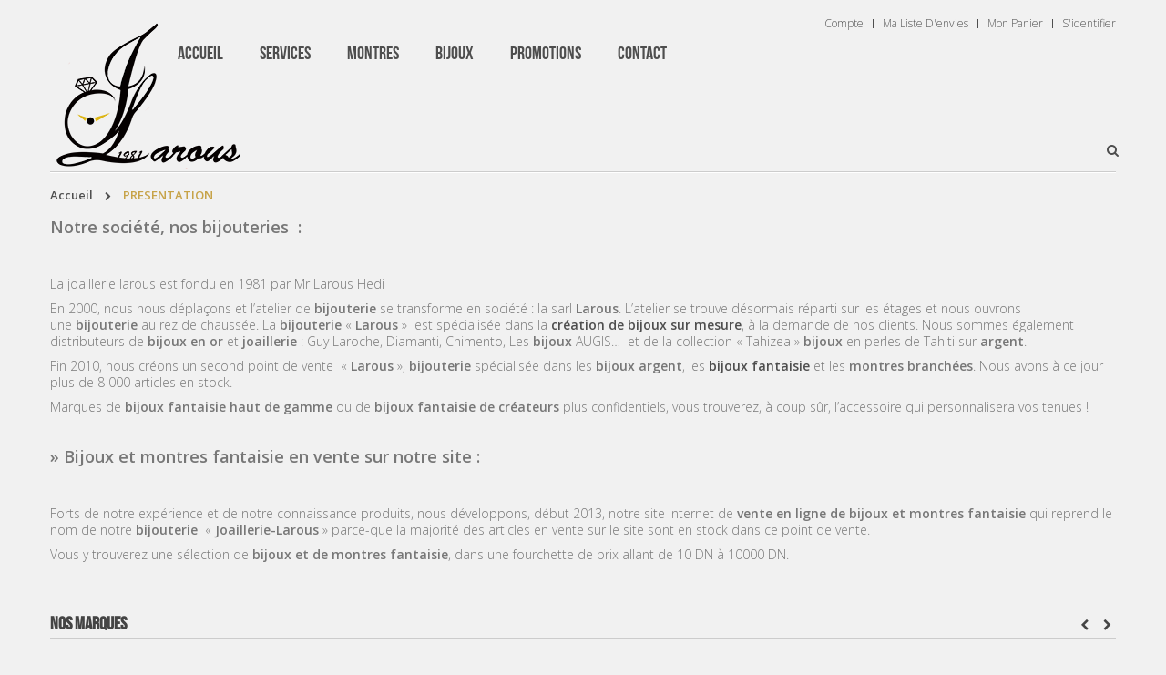

--- FILE ---
content_type: text/html; charset=utf-8
request_url: https://www.joaillerie-larous.com.tn/content/6-presentation
body_size: 10361
content:
<!DOCTYPE HTML> <!--[if lt IE 7]><html class="no-js lt-ie9 lt-ie8 lt-ie7" lang="fr-fr"><![endif]--> <!--[if IE 7]><html class="no-js lt-ie9 lt-ie8 ie7" lang="fr-fr"><![endif]--> <!--[if IE 8]><html class="no-js lt-ie9 ie8" lang="fr-fr"><![endif]--> <!--[if gt IE 8]><html class="no-js ie9" lang="fr-fr"><![endif]--><html lang="fr-fr"><head><meta charset="utf-8" /><title>PRESENTATION - Joaillerie Larous</title><meta name="generator" content="PrestaShop" /><meta name="robots" content="noindex,follow" /><meta name="viewport" content="width=device-width, minimum-scale=0.25, maximum-scale=1.6, initial-scale=1.0" /><meta name="apple-mobile-web-app-capable" content="yes" /><link rel="icon" type="image/vnd.microsoft.icon" href="/img/favicon.ico?1713542750" /><link rel="shortcut icon" type="image/x-icon" href="/img/favicon.ico?1713542750" /><link rel="stylesheet" href="https://www.joaillerie-larous.com.tn/themes/vision/cache/v_124_7bb40593bb64e95e3351a901efa7c295_all.css" type="text/css" media="all" />   <link rel="stylesheet" href="https://fonts.googleapis.com/css?family=Open+Sans:300,600&amp;subset=latin,latin-ext" type="text/css" media="all" /> <!--[if IE 8]> 
<script src="https://oss.maxcdn.com/libs/html5shiv/3.7.0/html5shiv.js"></script> 
<script src="https://oss.maxcdn.com/libs/respond.js/1.3.0/respond.min.js"></script> <![endif]-->  </head><body id="cms" class="cms cms-6 cms-presentation hide-left-column hide-right-column lang_fr fullwidth"><div id="page"><div class="header-container"> <header id="header"><div class="banner"><div class="container"><div class="row"></div></div></div><div class="nav"><div class="container"><div class="row"> <nav><div id="mobile_links"><div class="current"><span class="cur-label">Mon compte</span></div><ul id="header_links"><li> <a class="link-myaccount" href="https://www.joaillerie-larous.com.tn/mon-compte" title="Compte"><i class="icon-user"></i> Compte</a></li><li> <a class="link-wishlist wishlist_block" href="https://www.joaillerie-larous.com.tn/module/blockwishlist/mywishlist" title="Ma liste d'envies"><i class="icon-heart"></i> Ma liste d'envies</a></li><li> <a class="link-mycart" href="https://www.joaillerie-larous.com.tn/commande" title="Mon panier"><i class="icon-shopping-cart"></i> Mon panier</a></li><li class="last"> <a class="link-login" href="https://www.joaillerie-larous.com.tn/mon-compte" title="S'identifier" rel="nofollow"><i class="icon-lock"></i> S'identifier</a></li></ul></div></nav></div></div></div><div class="header_bottom"><div class="container"><div class="row"><div id="header_logo"> <a href="https://www.joaillerie-larous.com.tn/" title="Joaillerie Larous"> <img class="logo img-responsive" src="https://www.joaillerie-larous.com.tn/img/joaillerie-larous-logo-1483024628.jpg" alt="Joaillerie Larous"/> </a></div><div class="blockhooktop"><div class="top_position"><div id="search_block_top"> <a id="button_click_search" class="current" href=""> <i class="icon-search"></i></a><div id="searchbox_input" class="toogle_content"><div class="field-search"><form method="get" action="https://www.joaillerie-larous.com.tn/recherche" id="searchbox"> <input type="hidden" name="controller" value="search" /> <input type="hidden" name="orderby" value="position" /> <input type="hidden" name="orderway" value="desc" /> <input class="search_query form-control" type="text" id="search_query_top" name="search_query" value="Recherche..." /> <button type="submit" name="submit_search" class="btn button-search"> <span class="icon-search"></span> </button></form></div></div></div>    </div></div></div></div> </header></div><div id="header_menu" class="visible-lg visible-md"><div class="container"><div class="row"> <nav id="fieldmegamenu-main" class="fieldmegamenu visible-lg visible-md"><ul><li class="root root-1 "><div class="root-item no-description"><a href="http://www.joaillerie-larous.com.tn" ><div class="title title_font"><span class="title-text">ACCUEIL</span></div> </a></div></li><li class="root root-2 "><div class="root-item no-description"><div class="title title_font"><span class="title-text">SERVICES</span></div></div><ul class="menu-items col-md-3 col-xs-12"><li class="menu-item menu-item-77 depth-1 cmspage "><div class="title"> <a href="https://www.joaillerie-larous.com.tn/content/6-presentation" > PRESENTATION </a></div></li><li class="menu-item menu-item-78 depth-1 cmspage "><div class="title"> <a href="https://www.joaillerie-larous.com.tn/content/7-choisir-un-bijou" > CHOISIR UN BIJOUX </a></div></li><li class="menu-item menu-item-79 depth-1 cmspage "><div class="title"> <a href="https://www.joaillerie-larous.com.tn/content/8-soin-et-entretien-de-vos-bijoux" > ENTRETIEN DE VOS BIJOUX </a></div></li><li class="menu-item menu-item-80 depth-1 cmspage "><div class="title"> <a href="https://www.joaillerie-larous.com.tn/content/9-les-etapes-de-la-fabrication-d-un-bijou" > FABRICATION DES BIJOUX </a></div></li><li class="menu-item menu-item-81 depth-1 cmspage "><div class="title"> <a href="https://www.joaillerie-larous.com.tn/content/10-glossaire" > GLOSSAIRE </a></div></li><li class="menu-item menu-item-82 depth-1 cmspage "><div class="title"> <a href="https://www.joaillerie-larous.com.tn/content/3-conditions-generales-de-ventes" > Conditions generales </a></div></li></ul></li><li class="root root-3 "><div class="root-item no-description"><div class="title title_font"><span class="title-text">MONTRES</span></div></div><ul class="menu-items col-xs-12"><li class="menu-item menu-item-1 depth-1 category menucol-1-6 "><div class="title title_font"> <a href="https://www.joaillerie-larous.com.tn/14-montre-homme-tunisie" > Montres Homme </a></div><ul class="submenu submenu-depth-2"><li class="menu-item menu-item-2 depth-2 category "><div class="title"> <a href="https://www.joaillerie-larous.com.tn/15-acier" > Acier </a></div></li><li class="menu-item menu-item-3 depth-2 category "><div class="title"> <a href="https://www.joaillerie-larous.com.tn/16-cuir" > Cuir </a></div></li><li class="menu-item menu-item-4 depth-2 category "><div class="title"> <a href="https://www.joaillerie-larous.com.tn/17-plastique" > Plastique </a></div></li><li class="menu-item menu-item-5 depth-2 category "><div class="title"> <a href="https://www.joaillerie-larous.com.tn/18-ceramique" > Céramique </a></div></li><li class="menu-item menu-item-6 depth-2 category "><div class="title"> <a href="https://www.joaillerie-larous.com.tn/65-gomme" > Gomme </a></div></li><li class="menu-item menu-item-7 depth-2 category "><div class="title"> <a href="https://www.joaillerie-larous.com.tn/66-tissu" > Tissu </a></div></li></ul></li><li class="menu-item menu-item-8 depth-1 category menucol-1-6 "><div class="title title_font"> <a href="https://www.joaillerie-larous.com.tn/10-montre-femme" > Montres Femme </a></div><ul class="submenu submenu-depth-2"><li class="menu-item menu-item-9 depth-2 category "><div class="title"> <a href="https://www.joaillerie-larous.com.tn/19-classique" > Acier </a></div></li><li class="menu-item menu-item-12 depth-2 category "><div class="title"> <a href="https://www.joaillerie-larous.com.tn/22-sp" > Cuir </a></div></li><li class="menu-item menu-item-11 depth-2 category "><div class="title"> <a href="https://www.joaillerie-larous.com.tn/21-mode" > Plastique </a></div></li><li class="menu-item menu-item-10 depth-2 category "><div class="title"> <a href="https://www.joaillerie-larous.com.tn/20-de" > Céramique </a></div></li><li class="menu-item menu-item-13 depth-2 category "><div class="title"> <a href="https://www.joaillerie-larous.com.tn/67-gomme" > Gomme </a></div></li><li class="menu-item menu-item-14 depth-2 category "><div class="title"> <a href="https://www.joaillerie-larous.com.tn/68-tissu" > Tissu </a></div></li><li class="menu-item menu-item-15 depth-2 category "><div class="title"> <a href="https://www.joaillerie-larous.com.tn/77-montre-femme-tunisie" > Argent </a></div></li></ul></li><li class="menu-item menu-item-16 depth-1 category menucol-1-6 "><div class="title title_font"> <a href="https://www.joaillerie-larous.com.tn/11-montre-enfant-tunisie" > Montres Enfant </a></div><ul class="submenu submenu-depth-2"><li class="menu-item menu-item-17 depth-2 category "><div class="title"> <a href="https://www.joaillerie-larous.com.tn/44-gomme" > Gomme </a></div></li><li class="menu-item menu-item-18 depth-2 category "><div class="title"> <a href="https://www.joaillerie-larous.com.tn/45-plastique" > Plastique </a></div></li><li class="menu-item menu-item-19 depth-2 category "><div class="title"> <a href="https://www.joaillerie-larous.com.tn/73-tissu" > Tissu </a></div></li></ul></li><li class="menu-item menu-item-52 depth-1 customlink menucol-1-2 "><div class="title title_font"> <a href="#" > NOS MARQUES </a></div><ul class="submenu submenu-depth-2"><li class="menu-item menu-item-98 depth-2 customcontent menucol-1-4 "><div class="normalized"><p><a href="https://www.joaillerie-larous.com.tn/4_swatch"><img src="https://www.joaillerie-larous.com.tn/img/cms/Swatch.png" alt="" width="150" height="75" /></a></p></div></li><li class="menu-item menu-item-93 depth-2 customcontent menucol-1-4 "><div class="normalized"><p><a href="http://www.joaillerie-larous.com.tn/32_casio"><img src="https://www.joaillerie-larous.com.tn/img/cms/Sans-titre-4.png" alt="" width="150" height="75" /></a></p></div></li><li class="menu-item menu-item-94 depth-2 customcontent menucol-1-4 "><div class="normalized"><p><a href="http://www.joaillerie-larous.com.tn/27_guess"><img src="https://www.joaillerie-larous.com.tn/img/cms/Guess.png" alt="" width="150" height="75" /></a></p></div></li><li class="menu-item menu-item-100 depth-2 customcontent menucol-1-4 "><div class="normalized"><p><a href="http://www.joaillerie-larous.com.tn/5_tissot"><img src="https://www.joaillerie-larous.com.tn/img/cms/Tissot.png" alt="" width="150" height="75" /></a></p></div></li><li class="menu-item menu-item-96 depth-2 customcontent menucol-1-4 "><div class="normalized"><p><a href="http://www.joaillerie-larous.com.tn/28_guess-collection"><img src="https://www.joaillerie-larous.com.tn/img/cms/GC.png" alt="" width="150" height="75" /></a></p></div></li><li class="menu-item menu-item-97 depth-2 customcontent menucol-1-4 "><div class="normalized"><p><a href="http://www.joaillerie-larous.com.tn/7_calvin-klein"><img src="https://www.joaillerie-larous.com.tn/img/cms/Calvin-Klien.png" alt="" width="150" height="75" /></a></p></div></li><li class="menu-item menu-item-95 depth-2 customcontent menucol-1-4 "><div class="normalized"><p><a href="http://www.joaillerie-larous.com.tn/3_festina"><img src="https://www.joaillerie-larous.com.tn/img/cms/festina.png" alt="" width="150" height="75" /></a></p></div></li><li class="menu-item menu-item-101 depth-2 customcontent menucol-1-4 "><div class="normalized"><p><a href="http://www.joaillerie-larous.com.tn/31_lee-cooper"><img src="https://www.joaillerie-larous.com.tn/img/cms/leecoper.png" alt="" width="150" height="75" /></a></p></div></li><li class="menu-item menu-item-99 depth-2 customcontent menucol-1-4 "><div class="normalized"><p><a href="http://www.joaillerie-larous.com.tn/38_polo-club"><img src="https://www.joaillerie-larous.com.tn/img/cms/Sans-titre-1.jpg" alt="" width="150" height="75" /></a></p></div></li><li class="menu-item menu-item-102 depth-2 customcontent menucol-1-4 "><div class="normalized"><p><a href="http://www.joaillerie-larous.com.tn/8_enzo-collection"><img src="https://www.joaillerie-larous.com.tn/img/cms/Enzo.png" alt="" width="150" height="75" /></a></p></div></li><li class="menu-item menu-item-103 depth-2 customcontent menucol-1-4 "><div class="normalized"><p><a href="http://www.joaillerie-larous.com.tn/19_raymond-daniel"><img src="https://www.joaillerie-larous.com.tn/img/cms/RD.png" alt="" width="150" height="75" /></a></p></div></li><li class="menu-item menu-item-104 depth-2 customcontent menucol-1-4 "><div class="normalized"><p></p><p><a href="http://www.joaillerie-larous.com.tn/37_pierre-cardin"><img src="https://www.joaillerie-larous.com.tn/img/cms/Sans-titre-2.jpg" alt="" width="150" height="75" /></a></p></div></li><li class="menu-item menu-item-106 depth-2 manufacturer "><div class="title"> <a href="https://www.joaillerie-larous.com.tn/29_kidsoo" > Kidsoo </a></div></li></ul></li></ul></li><li class="root root-4 "><div class="root-item no-description"><div class="title title_font"><span class="title-text">BIJOUX</span></div></div><ul class="menu-items col-md-8 col-xs-12"><li class="menu-item menu-item-20 depth-1 category menucol-1-5 "><div class="title title_font"> <a href="https://www.joaillerie-larous.com.tn/27-bijoux-femme-tunisie" > Bijoux Femme </a></div><ul class="submenu submenu-depth-2"><li class="menu-item menu-item-21 depth-2 category "><div class="title"> <a href="https://www.joaillerie-larous.com.tn/28-serie" > Série </a></div></li><li class="menu-item menu-item-23 depth-2 category "><div class="title"> <a href="https://www.joaillerie-larous.com.tn/30-bague" > Bague </a></div><ul class="submenu submenu-depth-3"><li class="menu-item menu-item-91 depth-3 customlink "><div class="title"> <a href="http://www.joaillerie-larous.com.tn/56-solitaire" > Solitaire </a></div></li><li class="menu-item menu-item-92 depth-3 customlink "><div class="title"> <a href="http://www.joaillerie-larous.com.tn/58-alliance" > Alliance </a></div></li><li class="menu-item menu-item-115 depth-3 customlink "><div class="title"> <a href="http://www.joaillerie-larous.com.tn/57-bague" > Bague </a></div></li></ul></li><li class="menu-item menu-item-27 depth-2 category "><div class="title"> <a href="https://www.joaillerie-larous.com.tn/34-pendentif" > Pendentif </a></div></li><li class="menu-item menu-item-22 depth-2 category "><div class="title"> <a href="https://www.joaillerie-larous.com.tn/29-bracelet" > Bracelet </a></div></li><li class="menu-item menu-item-24 depth-2 category "><div class="title"> <a href="https://www.joaillerie-larous.com.tn/31-gourmette" > Gourmette </a></div></li><li class="menu-item menu-item-26 depth-2 category "><div class="title"> <a href="https://www.joaillerie-larous.com.tn/33-chaine" > Chaine </a></div></li><li class="menu-item menu-item-25 depth-2 category "><div class="title"> <a href="https://www.joaillerie-larous.com.tn/32-boucle" > Boucles d'Oreilles </a></div></li><li class="menu-item menu-item-28 depth-2 category "><div class="title"> <a href="https://www.joaillerie-larous.com.tn/75-broche" > Broche </a></div></li></ul></li><li class="menu-item menu-item-29 depth-1 category menucol-1-5 "><div class="title title_font"> <a href="https://www.joaillerie-larous.com.tn/60-chichkhan" > Chichkhan </a></div><ul class="submenu submenu-depth-2"><li class="menu-item menu-item-31 depth-2 category "><div class="title"> <a href="https://www.joaillerie-larous.com.tn/62-serie" > Série </a></div></li><li class="menu-item menu-item-33 depth-2 category "><div class="title"> <a href="https://www.joaillerie-larous.com.tn/64-bague" > Bague </a></div></li><li class="menu-item menu-item-37 depth-2 category "><div class="title"> <a href="https://www.joaillerie-larous.com.tn/72-pendentif" > Pendentif </a></div></li><li class="menu-item menu-item-36 depth-2 category "><div class="title"> <a href="https://www.joaillerie-larous.com.tn/71-bracelet" > Bracelet </a></div></li><li class="menu-item menu-item-35 depth-2 category "><div class="title"> <a href="https://www.joaillerie-larous.com.tn/70-gourmette" > Gourmette </a></div></li><li class="menu-item menu-item-30 depth-2 category "><div class="title"> <a href="https://www.joaillerie-larous.com.tn/61-chaine" > Chaine </a></div></li><li class="menu-item menu-item-32 depth-2 category "><div class="title"> <a href="https://www.joaillerie-larous.com.tn/63-boucle" > Boucle </a></div></li><li class="menu-item menu-item-34 depth-2 category "><div class="title"> <a href="https://www.joaillerie-larous.com.tn/69-broche" > Broche </a></div></li></ul></li><li class="menu-item menu-item-116 depth-1 customlink menucol-1-5 "><div class="title title_font"> <a href="http://www.joaillerie-larous.com.tn/81-diamant" > Diamant </a></div><ul class="submenu submenu-depth-2"><li class="menu-item menu-item-119 depth-2 category "><div class="title"> <a href="https://www.joaillerie-larous.com.tn/85-series-diamant" > Séries diamant </a></div></li><li class="menu-item menu-item-117 depth-2 customlink "><div class="title"> <a href="http://www.joaillerie-larous.com.tn/82-bague" > Bague </a></div></li><li class="menu-item menu-item-118 depth-2 category "><div class="title"> <a href="https://www.joaillerie-larous.com.tn/83-chaines" > Chaînes </a></div></li><li class="menu-item menu-item-120 depth-2 category "><div class="title"> <a href="https://www.joaillerie-larous.com.tn/88-bracelets" > Bracelets </a></div></li></ul></li><li class="menu-item menu-item-38 depth-1 category menucol-1-5 "><div class="title title_font"> <a href="https://www.joaillerie-larous.com.tn/35-bijou-homme" > Bijoux Homme </a></div><ul class="submenu submenu-depth-2"><li class="menu-item menu-item-39 depth-2 category "><div class="title"> <a href="https://www.joaillerie-larous.com.tn/36-chaine" > Chaine </a></div></li><li class="menu-item menu-item-40 depth-2 category "><div class="title"> <a href="https://www.joaillerie-larous.com.tn/37-bague" > Bague </a></div></li><li class="menu-item menu-item-41 depth-2 category "><div class="title"> <a href="https://www.joaillerie-larous.com.tn/38-gourmette" > Gourmette </a></div></li><li class="menu-item menu-item-42 depth-2 category "><div class="title"> <a href="https://www.joaillerie-larous.com.tn/76-accessoire" > Accessoire </a></div></li></ul></li><li class="menu-item menu-item-43 depth-1 category menucol-1-5 "><div class="title title_font"> <a href="https://www.joaillerie-larous.com.tn/39-bijou-enfant" > Bijoux Enfant </a></div><ul class="submenu submenu-depth-2"><li class="menu-item menu-item-48 depth-2 category "><div class="title"> <a href="https://www.joaillerie-larous.com.tn/59-bague" > Bague </a></div></li><li class="menu-item menu-item-45 depth-2 category "><div class="title"> <a href="https://www.joaillerie-larous.com.tn/41-bracelet" > Bracelet </a></div></li><li class="menu-item menu-item-46 depth-2 category "><div class="title"> <a href="https://www.joaillerie-larous.com.tn/42-gourmette" > Gourmette </a></div></li><li class="menu-item menu-item-47 depth-2 category "><div class="title"> <a href="https://www.joaillerie-larous.com.tn/43-pendentif" > Pendentif </a></div></li><li class="menu-item menu-item-44 depth-2 category "><div class="title"> <a href="https://www.joaillerie-larous.com.tn/40-boucle" > Boucle </a></div></li></ul></li></ul></li><li class="root root-5 "><div class="root-item no-description"><a href="http://www.joaillerie-larous.com.tn/80-promotions" ><div class="title title_font"><span class="title-text">PROMOTIONS</span></div> </a></div><ul class="menu-items col-md-3 col-xs-12"><li class="menu-item menu-item-123 depth-1 category "><div class="title title_font"> <a href="https://www.joaillerie-larous.com.tn/89-bijoux-en-promotion" > Bijoux en promotion </a></div></li><li class="menu-item menu-item-124 depth-1 category "><div class="title title_font"> <a href="https://www.joaillerie-larous.com.tn/90-montres-en-promotions" > Montres en promotions </a></div></li></ul></li><li class="root root-6 "><div class="root-item no-description"><a href="http://www.joaillerie-larous.com.tn/nous-contacter" ><div class="title title_font"><span class="title-text">CONTACT</span></div> </a></div></li></ul> </nav></div></div></div><div id="header_mobile_menu" class="navbar-inactive visible-sm visible-xs"><div class="container"><div class="row"><div class="fieldmm-nav col-sm-12 col-xs-12"> <span id="fieldmm-button"><i class="icon-reorder"></i></span> <span class="brand title_font">Liste des menus</span></div> <nav id="fieldmegamenu-mobile" class="fieldmegamenu "><ul><li class="root root-1 "><div class="root-item no-description"><a href="http://www.joaillerie-larous.com.tn" ><div class="title title_font"><span class="title-text">ACCUEIL</span></div> </a></div></li><li class="root root-2 "><div class="root-item no-description"><div class="title title_font"><span class="title-text">SERVICES</span></div></div><ul class="menu-items col-md-3 col-xs-12"><li class="menu-item menu-item-77 depth-1 cmspage "><div class="title"> <a href="https://www.joaillerie-larous.com.tn/content/6-presentation" > PRESENTATION </a></div></li><li class="menu-item menu-item-78 depth-1 cmspage "><div class="title"> <a href="https://www.joaillerie-larous.com.tn/content/7-choisir-un-bijou" > CHOISIR UN BIJOUX </a></div></li><li class="menu-item menu-item-79 depth-1 cmspage "><div class="title"> <a href="https://www.joaillerie-larous.com.tn/content/8-soin-et-entretien-de-vos-bijoux" > ENTRETIEN DE VOS BIJOUX </a></div></li><li class="menu-item menu-item-80 depth-1 cmspage "><div class="title"> <a href="https://www.joaillerie-larous.com.tn/content/9-les-etapes-de-la-fabrication-d-un-bijou" > FABRICATION DES BIJOUX </a></div></li><li class="menu-item menu-item-81 depth-1 cmspage "><div class="title"> <a href="https://www.joaillerie-larous.com.tn/content/10-glossaire" > GLOSSAIRE </a></div></li><li class="menu-item menu-item-82 depth-1 cmspage "><div class="title"> <a href="https://www.joaillerie-larous.com.tn/content/3-conditions-generales-de-ventes" > Conditions generales </a></div></li></ul></li><li class="root root-3 "><div class="root-item no-description"><div class="title title_font"><span class="title-text">MONTRES</span></div></div><ul class="menu-items col-xs-12"><li class="menu-item menu-item-1 depth-1 category menucol-1-6 "><div class="title title_font"> <a href="https://www.joaillerie-larous.com.tn/14-montre-homme-tunisie" > Montres Homme </a></div><ul class="submenu submenu-depth-2"><li class="menu-item menu-item-2 depth-2 category "><div class="title"> <a href="https://www.joaillerie-larous.com.tn/15-acier" > Acier </a></div></li><li class="menu-item menu-item-3 depth-2 category "><div class="title"> <a href="https://www.joaillerie-larous.com.tn/16-cuir" > Cuir </a></div></li><li class="menu-item menu-item-4 depth-2 category "><div class="title"> <a href="https://www.joaillerie-larous.com.tn/17-plastique" > Plastique </a></div></li><li class="menu-item menu-item-5 depth-2 category "><div class="title"> <a href="https://www.joaillerie-larous.com.tn/18-ceramique" > Céramique </a></div></li><li class="menu-item menu-item-6 depth-2 category "><div class="title"> <a href="https://www.joaillerie-larous.com.tn/65-gomme" > Gomme </a></div></li><li class="menu-item menu-item-7 depth-2 category "><div class="title"> <a href="https://www.joaillerie-larous.com.tn/66-tissu" > Tissu </a></div></li></ul></li><li class="menu-item menu-item-8 depth-1 category menucol-1-6 "><div class="title title_font"> <a href="https://www.joaillerie-larous.com.tn/10-montre-femme" > Montres Femme </a></div><ul class="submenu submenu-depth-2"><li class="menu-item menu-item-9 depth-2 category "><div class="title"> <a href="https://www.joaillerie-larous.com.tn/19-classique" > Acier </a></div></li><li class="menu-item menu-item-12 depth-2 category "><div class="title"> <a href="https://www.joaillerie-larous.com.tn/22-sp" > Cuir </a></div></li><li class="menu-item menu-item-11 depth-2 category "><div class="title"> <a href="https://www.joaillerie-larous.com.tn/21-mode" > Plastique </a></div></li><li class="menu-item menu-item-10 depth-2 category "><div class="title"> <a href="https://www.joaillerie-larous.com.tn/20-de" > Céramique </a></div></li><li class="menu-item menu-item-13 depth-2 category "><div class="title"> <a href="https://www.joaillerie-larous.com.tn/67-gomme" > Gomme </a></div></li><li class="menu-item menu-item-14 depth-2 category "><div class="title"> <a href="https://www.joaillerie-larous.com.tn/68-tissu" > Tissu </a></div></li><li class="menu-item menu-item-15 depth-2 category "><div class="title"> <a href="https://www.joaillerie-larous.com.tn/77-montre-femme-tunisie" > Argent </a></div></li></ul></li><li class="menu-item menu-item-16 depth-1 category menucol-1-6 "><div class="title title_font"> <a href="https://www.joaillerie-larous.com.tn/11-montre-enfant-tunisie" > Montres Enfant </a></div><ul class="submenu submenu-depth-2"><li class="menu-item menu-item-17 depth-2 category "><div class="title"> <a href="https://www.joaillerie-larous.com.tn/44-gomme" > Gomme </a></div></li><li class="menu-item menu-item-18 depth-2 category "><div class="title"> <a href="https://www.joaillerie-larous.com.tn/45-plastique" > Plastique </a></div></li><li class="menu-item menu-item-19 depth-2 category "><div class="title"> <a href="https://www.joaillerie-larous.com.tn/73-tissu" > Tissu </a></div></li></ul></li><li class="menu-item menu-item-52 depth-1 customlink menucol-1-2 "><div class="title title_font"> <a href="#" > NOS MARQUES </a></div><ul class="submenu submenu-depth-2"><li class="menu-item menu-item-98 depth-2 customcontent menucol-1-4 "><div class="normalized"><p><a href="https://www.joaillerie-larous.com.tn/4_swatch"><img src="https://www.joaillerie-larous.com.tn/img/cms/Swatch.png" alt="" width="150" height="75" /></a></p></div></li><li class="menu-item menu-item-93 depth-2 customcontent menucol-1-4 "><div class="normalized"><p><a href="http://www.joaillerie-larous.com.tn/32_casio"><img src="https://www.joaillerie-larous.com.tn/img/cms/Sans-titre-4.png" alt="" width="150" height="75" /></a></p></div></li><li class="menu-item menu-item-94 depth-2 customcontent menucol-1-4 "><div class="normalized"><p><a href="http://www.joaillerie-larous.com.tn/27_guess"><img src="https://www.joaillerie-larous.com.tn/img/cms/Guess.png" alt="" width="150" height="75" /></a></p></div></li><li class="menu-item menu-item-100 depth-2 customcontent menucol-1-4 "><div class="normalized"><p><a href="http://www.joaillerie-larous.com.tn/5_tissot"><img src="https://www.joaillerie-larous.com.tn/img/cms/Tissot.png" alt="" width="150" height="75" /></a></p></div></li><li class="menu-item menu-item-96 depth-2 customcontent menucol-1-4 "><div class="normalized"><p><a href="http://www.joaillerie-larous.com.tn/28_guess-collection"><img src="https://www.joaillerie-larous.com.tn/img/cms/GC.png" alt="" width="150" height="75" /></a></p></div></li><li class="menu-item menu-item-97 depth-2 customcontent menucol-1-4 "><div class="normalized"><p><a href="http://www.joaillerie-larous.com.tn/7_calvin-klein"><img src="https://www.joaillerie-larous.com.tn/img/cms/Calvin-Klien.png" alt="" width="150" height="75" /></a></p></div></li><li class="menu-item menu-item-95 depth-2 customcontent menucol-1-4 "><div class="normalized"><p><a href="http://www.joaillerie-larous.com.tn/3_festina"><img src="https://www.joaillerie-larous.com.tn/img/cms/festina.png" alt="" width="150" height="75" /></a></p></div></li><li class="menu-item menu-item-101 depth-2 customcontent menucol-1-4 "><div class="normalized"><p><a href="http://www.joaillerie-larous.com.tn/31_lee-cooper"><img src="https://www.joaillerie-larous.com.tn/img/cms/leecoper.png" alt="" width="150" height="75" /></a></p></div></li><li class="menu-item menu-item-99 depth-2 customcontent menucol-1-4 "><div class="normalized"><p><a href="http://www.joaillerie-larous.com.tn/38_polo-club"><img src="https://www.joaillerie-larous.com.tn/img/cms/Sans-titre-1.jpg" alt="" width="150" height="75" /></a></p></div></li><li class="menu-item menu-item-102 depth-2 customcontent menucol-1-4 "><div class="normalized"><p><a href="http://www.joaillerie-larous.com.tn/8_enzo-collection"><img src="https://www.joaillerie-larous.com.tn/img/cms/Enzo.png" alt="" width="150" height="75" /></a></p></div></li><li class="menu-item menu-item-103 depth-2 customcontent menucol-1-4 "><div class="normalized"><p><a href="http://www.joaillerie-larous.com.tn/19_raymond-daniel"><img src="https://www.joaillerie-larous.com.tn/img/cms/RD.png" alt="" width="150" height="75" /></a></p></div></li><li class="menu-item menu-item-104 depth-2 customcontent menucol-1-4 "><div class="normalized"><p></p><p><a href="http://www.joaillerie-larous.com.tn/37_pierre-cardin"><img src="https://www.joaillerie-larous.com.tn/img/cms/Sans-titre-2.jpg" alt="" width="150" height="75" /></a></p></div></li><li class="menu-item menu-item-106 depth-2 manufacturer "><div class="title"> <a href="https://www.joaillerie-larous.com.tn/29_kidsoo" > Kidsoo </a></div></li></ul></li></ul></li><li class="root root-4 "><div class="root-item no-description"><div class="title title_font"><span class="title-text">BIJOUX</span></div></div><ul class="menu-items col-md-8 col-xs-12"><li class="menu-item menu-item-20 depth-1 category menucol-1-5 "><div class="title title_font"> <a href="https://www.joaillerie-larous.com.tn/27-bijoux-femme-tunisie" > Bijoux Femme </a></div><ul class="submenu submenu-depth-2"><li class="menu-item menu-item-21 depth-2 category "><div class="title"> <a href="https://www.joaillerie-larous.com.tn/28-serie" > Série </a></div></li><li class="menu-item menu-item-23 depth-2 category "><div class="title"> <a href="https://www.joaillerie-larous.com.tn/30-bague" > Bague </a></div><ul class="submenu submenu-depth-3"><li class="menu-item menu-item-91 depth-3 customlink "><div class="title"> <a href="http://www.joaillerie-larous.com.tn/56-solitaire" > Solitaire </a></div></li><li class="menu-item menu-item-92 depth-3 customlink "><div class="title"> <a href="http://www.joaillerie-larous.com.tn/58-alliance" > Alliance </a></div></li><li class="menu-item menu-item-115 depth-3 customlink "><div class="title"> <a href="http://www.joaillerie-larous.com.tn/57-bague" > Bague </a></div></li></ul></li><li class="menu-item menu-item-27 depth-2 category "><div class="title"> <a href="https://www.joaillerie-larous.com.tn/34-pendentif" > Pendentif </a></div></li><li class="menu-item menu-item-22 depth-2 category "><div class="title"> <a href="https://www.joaillerie-larous.com.tn/29-bracelet" > Bracelet </a></div></li><li class="menu-item menu-item-24 depth-2 category "><div class="title"> <a href="https://www.joaillerie-larous.com.tn/31-gourmette" > Gourmette </a></div></li><li class="menu-item menu-item-26 depth-2 category "><div class="title"> <a href="https://www.joaillerie-larous.com.tn/33-chaine" > Chaine </a></div></li><li class="menu-item menu-item-25 depth-2 category "><div class="title"> <a href="https://www.joaillerie-larous.com.tn/32-boucle" > Boucles d'Oreilles </a></div></li><li class="menu-item menu-item-28 depth-2 category "><div class="title"> <a href="https://www.joaillerie-larous.com.tn/75-broche" > Broche </a></div></li></ul></li><li class="menu-item menu-item-29 depth-1 category menucol-1-5 "><div class="title title_font"> <a href="https://www.joaillerie-larous.com.tn/60-chichkhan" > Chichkhan </a></div><ul class="submenu submenu-depth-2"><li class="menu-item menu-item-31 depth-2 category "><div class="title"> <a href="https://www.joaillerie-larous.com.tn/62-serie" > Série </a></div></li><li class="menu-item menu-item-33 depth-2 category "><div class="title"> <a href="https://www.joaillerie-larous.com.tn/64-bague" > Bague </a></div></li><li class="menu-item menu-item-37 depth-2 category "><div class="title"> <a href="https://www.joaillerie-larous.com.tn/72-pendentif" > Pendentif </a></div></li><li class="menu-item menu-item-36 depth-2 category "><div class="title"> <a href="https://www.joaillerie-larous.com.tn/71-bracelet" > Bracelet </a></div></li><li class="menu-item menu-item-35 depth-2 category "><div class="title"> <a href="https://www.joaillerie-larous.com.tn/70-gourmette" > Gourmette </a></div></li><li class="menu-item menu-item-30 depth-2 category "><div class="title"> <a href="https://www.joaillerie-larous.com.tn/61-chaine" > Chaine </a></div></li><li class="menu-item menu-item-32 depth-2 category "><div class="title"> <a href="https://www.joaillerie-larous.com.tn/63-boucle" > Boucle </a></div></li><li class="menu-item menu-item-34 depth-2 category "><div class="title"> <a href="https://www.joaillerie-larous.com.tn/69-broche" > Broche </a></div></li></ul></li><li class="menu-item menu-item-116 depth-1 customlink menucol-1-5 "><div class="title title_font"> <a href="http://www.joaillerie-larous.com.tn/81-diamant" > Diamant </a></div><ul class="submenu submenu-depth-2"><li class="menu-item menu-item-119 depth-2 category "><div class="title"> <a href="https://www.joaillerie-larous.com.tn/85-series-diamant" > Séries diamant </a></div></li><li class="menu-item menu-item-117 depth-2 customlink "><div class="title"> <a href="http://www.joaillerie-larous.com.tn/82-bague" > Bague </a></div></li><li class="menu-item menu-item-118 depth-2 category "><div class="title"> <a href="https://www.joaillerie-larous.com.tn/83-chaines" > Chaînes </a></div></li><li class="menu-item menu-item-120 depth-2 category "><div class="title"> <a href="https://www.joaillerie-larous.com.tn/88-bracelets" > Bracelets </a></div></li></ul></li><li class="menu-item menu-item-38 depth-1 category menucol-1-5 "><div class="title title_font"> <a href="https://www.joaillerie-larous.com.tn/35-bijou-homme" > Bijoux Homme </a></div><ul class="submenu submenu-depth-2"><li class="menu-item menu-item-39 depth-2 category "><div class="title"> <a href="https://www.joaillerie-larous.com.tn/36-chaine" > Chaine </a></div></li><li class="menu-item menu-item-40 depth-2 category "><div class="title"> <a href="https://www.joaillerie-larous.com.tn/37-bague" > Bague </a></div></li><li class="menu-item menu-item-41 depth-2 category "><div class="title"> <a href="https://www.joaillerie-larous.com.tn/38-gourmette" > Gourmette </a></div></li><li class="menu-item menu-item-42 depth-2 category "><div class="title"> <a href="https://www.joaillerie-larous.com.tn/76-accessoire" > Accessoire </a></div></li></ul></li><li class="menu-item menu-item-43 depth-1 category menucol-1-5 "><div class="title title_font"> <a href="https://www.joaillerie-larous.com.tn/39-bijou-enfant" > Bijoux Enfant </a></div><ul class="submenu submenu-depth-2"><li class="menu-item menu-item-48 depth-2 category "><div class="title"> <a href="https://www.joaillerie-larous.com.tn/59-bague" > Bague </a></div></li><li class="menu-item menu-item-45 depth-2 category "><div class="title"> <a href="https://www.joaillerie-larous.com.tn/41-bracelet" > Bracelet </a></div></li><li class="menu-item menu-item-46 depth-2 category "><div class="title"> <a href="https://www.joaillerie-larous.com.tn/42-gourmette" > Gourmette </a></div></li><li class="menu-item menu-item-47 depth-2 category "><div class="title"> <a href="https://www.joaillerie-larous.com.tn/43-pendentif" > Pendentif </a></div></li><li class="menu-item menu-item-44 depth-2 category "><div class="title"> <a href="https://www.joaillerie-larous.com.tn/40-boucle" > Boucle </a></div></li></ul></li></ul></li><li class="root root-5 "><div class="root-item no-description"><a href="http://www.joaillerie-larous.com.tn/80-promotions" ><div class="title title_font"><span class="title-text">PROMOTIONS</span></div> </a></div><ul class="menu-items col-md-3 col-xs-12"><li class="menu-item menu-item-123 depth-1 category "><div class="title title_font"> <a href="https://www.joaillerie-larous.com.tn/89-bijoux-en-promotion" > Bijoux en promotion </a></div></li><li class="menu-item menu-item-124 depth-1 category "><div class="title title_font"> <a href="https://www.joaillerie-larous.com.tn/90-montres-en-promotions" > Montres en promotions </a></div></li></ul></li><li class="root root-6 "><div class="root-item no-description"><a href="http://www.joaillerie-larous.com.tn/nous-contacter" ><div class="title title_font"><span class="title-text">CONTACT</span></div> </a></div></li></ul> </nav></div></div></div><div class="columns-container"><div id="columns" class="container"><div id="slider_row" class="row"><div id="top_column" class="center_column col-xs-12 col-sm-12"></div></div><div class="breadcrumb clearfix"> <a class="home" href="https://www.joaillerie-larous.com.tn/" title="Retourner &agrave; l&#039;accueil"><span class="title">Accueil</span></a> <span class="navigation-pipe"><i class="icon-chevron-right"></i></span> PRESENTATION</div><div class="row"><div id="center_column" class="center_column col-xs-12 col-sm-12 "><div class="rte"><h3><span>Notre société, nos bijouteries &nbsp;:</span></h3><p><span>&nbsp;</span></p><p>La joaillerie larous est fondu en 1981 par Mr Larous Hedi</p><p><span>En 2000, nous nous déplaçons et l’atelier de&nbsp;<strong>bijouterie&nbsp;</strong>se transforme en société : la sarl<strong>&nbsp;Larous</strong>. L’atelier se trouve désormais réparti sur les étages et nous ouvrons une&nbsp;<strong>bijouterie&nbsp;</strong>au rez de chaussée. La&nbsp;<strong>bijouterie&nbsp;</strong>«&nbsp;<strong>Larous</strong>&nbsp;»&nbsp;<strong>&nbsp;</strong>est spécialisée dans la&nbsp;<a href="http://www.creator45.com/" target="_blank" title="création de bijoux sur mesure par votre bijouterie joaillerie à Orléans CREATOR"><span><strong>création de bijoux sur mesure</strong></span></a>, à la demande de nos clients. Nous sommes également distributeurs de&nbsp;<strong>bijoux en or</strong>&nbsp;et&nbsp;<strong>joaillerie&nbsp;</strong>: Guy Laroche, Diamanti, Chimento, Les&nbsp;<strong>bijoux</strong>&nbsp;AUGIS…&nbsp; et de la collection « Tahizea »&nbsp;<strong>bijoux&nbsp;</strong>en perles de Tahiti sur&nbsp;<strong>argent</strong>.</span></p><p><span>Fin 2010, nous créons un second point de vente&nbsp;<strong>&nbsp;</strong>«&nbsp;<strong>Larous&nbsp;</strong>»,&nbsp;<strong>bijouterie</strong>&nbsp;spécialisée dans les&nbsp;<strong>bijoux argent</strong>, les&nbsp;<a href="http://www.bijouterie-influences.com/" target="_blank" title="Influences bijouterie fantaisie, vente en ligne de bijoux et montres fantaisie"><span><strong>bijoux fantaisie</strong></span></a>&nbsp;et les&nbsp;<strong>montres branchées</strong>. Nous avons à ce jour plus de 8 000 articles en stock.</span></p><p><span>Marques de&nbsp;<strong>bijoux fantaisie haut de gamme</strong>&nbsp;ou de&nbsp;<strong>bijoux fantaisie de créateurs</strong>&nbsp;plus confidentiels, vous trouverez, à coup sûr, l’accessoire qui personnalisera vos tenues !</span></p><p><span>&nbsp;</span></p><h3><span>» Bijoux et montres fantaisie en vente sur notre site :</span></h3><p><span>&nbsp;</span></p><p><span>Forts de notre expérience et de notre connaissance produits, nous développons, début 2013, notre site Internet de&nbsp;<strong>vente en ligne de bijoux et montres fantaisie</strong>&nbsp;qui reprend le nom de notre&nbsp;<strong>bijouterie &nbsp;</strong>«&nbsp;<strong>Joaillerie-Larous&nbsp;</strong>» parce-que la majorité des articles en vente sur le site sont en stock dans ce point de vente.</span></p><p><span>Vous y trouverez une sélection de&nbsp;<strong>bijoux et de montres fantaisie</strong>, dans une fourchette de prix allant de 10 DN à 10000 DN.</span></p></div> <br /></div></div></div></div><div class ="Brands-block-slider"><div class="container"><div id="fieldbrandslider" class="block horizontal_mode"><h4 class="title_block title_font">Nos Marques</h4><div class="row"><div id="fieldbrandslider-manufacturers" class="grid carousel-grid owl-carousel"><div class="item"> <a class="img-wrapper" href="https://www.joaillerie-larous.com.tn/35_baby-g-casio-" title="BABY-G ( CASIO )"> <img class="img-responsive" src="https://www.joaillerie-larous.com.tn/img/m/35-m_scene_default.jpg" width="170" height="65" alt="BABY-G ( CASIO )" /> </a></div><div class="item"> <a class="img-wrapper" href="https://www.joaillerie-larous.com.tn/7_calvin-klein" title="Calvin Klein"> <img class="img-responsive" src="https://www.joaillerie-larous.com.tn/img/m/7-m_scene_default.jpg" width="170" height="65" alt="Calvin Klein" /> </a></div><div class="item"> <a class="img-wrapper" href="https://www.joaillerie-larous.com.tn/32_casio" title="CASIO"> <img class="img-responsive" src="https://www.joaillerie-larous.com.tn/img/m/32-m_scene_default.jpg" width="170" height="65" alt="CASIO" /> </a></div><div class="item"> <a class="img-wrapper" href="https://www.joaillerie-larous.com.tn/40_cluse" title="CLUSE"> <img class="img-responsive" src="https://www.joaillerie-larous.com.tn/img/m/40-m_scene_default.jpg" width="170" height="65" alt="CLUSE" /> </a></div><div class="item"> <a class="img-wrapper" href="https://www.joaillerie-larous.com.tn/34_edifice-casio-" title="EDIFICE ( CASIO )"> <img class="img-responsive" src="https://www.joaillerie-larous.com.tn/img/m/34-m_scene_default.jpg" width="170" height="65" alt="EDIFICE ( CASIO )" /> </a></div><div class="item"> <a class="img-wrapper" href="https://www.joaillerie-larous.com.tn/8_enzo-collection" title="Enzo collection"> <img class="img-responsive" src="https://www.joaillerie-larous.com.tn/img/m/8-m_scene_default.jpg" width="170" height="65" alt="Enzo collection" /> </a></div><div class="item"> <a class="img-wrapper" href="https://www.joaillerie-larous.com.tn/3_festina" title="Festina"> <img class="img-responsive" src="https://www.joaillerie-larous.com.tn/img/m/3-m_scene_default.jpg" width="170" height="65" alt="Festina" /> </a></div><div class="item"> <a class="img-wrapper" href="https://www.joaillerie-larous.com.tn/11_flik-flak" title="Flik Flak"> <img class="img-responsive" src="https://www.joaillerie-larous.com.tn/img/m/11-m_scene_default.jpg" width="170" height="65" alt="Flik Flak" /> </a></div><div class="item"> <a class="img-wrapper" href="https://www.joaillerie-larous.com.tn/27_guess" title="GUESS"> <img class="img-responsive" src="https://www.joaillerie-larous.com.tn/img/m/27-m_scene_default.jpg" width="170" height="65" alt="GUESS" /> </a></div><div class="item"> <a class="img-wrapper" href="https://www.joaillerie-larous.com.tn/28_guess-collection" title="Guess Collection"> <img class="img-responsive" src="https://www.joaillerie-larous.com.tn/img/m/28-m_scene_default.jpg" width="170" height="65" alt="Guess Collection" /> </a></div><div class="item"> <a class="img-wrapper" href="https://www.joaillerie-larous.com.tn/29_kidsoo" title="Kidsoo"> <img class="img-responsive" src="https://www.joaillerie-larous.com.tn/img/m/29-m_scene_default.jpg" width="170" height="65" alt="Kidsoo" /> </a></div><div class="item"> <a class="img-wrapper" href="https://www.joaillerie-larous.com.tn/31_lee-cooper" title="Lee Cooper"> <img class="img-responsive" src="https://www.joaillerie-larous.com.tn/img/m/31-m_scene_default.jpg" width="170" height="65" alt="Lee Cooper" /> </a></div><div class="item"> <a class="img-wrapper" href="https://www.joaillerie-larous.com.tn/37_pierre-cardin" title="Pierre Cardin"> <img class="img-responsive" src="https://www.joaillerie-larous.com.tn/img/m/37-m_scene_default.jpg" width="170" height="65" alt="Pierre Cardin" /> </a></div><div class="item"> <a class="img-wrapper" href="https://www.joaillerie-larous.com.tn/38_polo-club" title="Polo Club"> <img class="img-responsive" src="https://www.joaillerie-larous.com.tn/img/m/38-m_scene_default.jpg" width="170" height="65" alt="Polo Club" /> </a></div><div class="item"> <a class="img-wrapper" href="https://www.joaillerie-larous.com.tn/39_qq" title="Q&amp;Q"> <img class="img-responsive" src="https://www.joaillerie-larous.com.tn/img/m/39-m_scene_default.jpg" width="170" height="65" alt="Q&amp;Q" /> </a></div><div class="item"> <a class="img-wrapper" href="https://www.joaillerie-larous.com.tn/19_raymond-daniel" title="Raymond Daniel"> <img class="img-responsive" src="https://www.joaillerie-larous.com.tn/img/m/19-m_scene_default.jpg" width="170" height="65" alt="Raymond Daniel" /> </a></div><div class="item"> <a class="img-wrapper" href="https://www.joaillerie-larous.com.tn/33_rd-multifonction" title="RD Multifonction"> <img class="img-responsive" src="https://www.joaillerie-larous.com.tn/img/m/33-m_scene_default.jpg" width="170" height="65" alt="RD Multifonction" /> </a></div><div class="item"> <a class="img-wrapper" href="https://www.joaillerie-larous.com.tn/4_swatch" title="Swatch"> <img class="img-responsive" src="https://www.joaillerie-larous.com.tn/img/m/4-m_scene_default.jpg" width="170" height="65" alt="Swatch" /> </a></div><div class="item"> <a class="img-wrapper" href="https://www.joaillerie-larous.com.tn/5_tissot" title="Tissot"> <img class="img-responsive" src="https://www.joaillerie-larous.com.tn/img/m/5-m_scene_default.jpg" width="170" height="65" alt="Tissot" /> </a></div></div></div></div></div></div><div class="footer-container"><div id="footer"><div class="footer-top"><div class="container"><div class="row"><div class="footer-static row-fluid"><div id="social_block" class="col-xs-6 col-sm-6 col-md-6"><ul><li class="facebook"> <a class="_blank" href="https://www.facebook.com/JoaillerieLarousmjwhratAlrws/"> <span>Facebook</span> </a></li><li class="instagram"> <a class="_blank" href="https://www.instagram.com/joaillerie_larous/"> <span>Instagram</span> </a></li></ul></div><div id="newsletter_block_left" class="col-xs-6 col-sm-6 col-md-6"><div class="block_content"><form action="//www.joaillerie-larous.com.tn/" method="post"><div class="form-group" > <input class="inputNew form-control grey newsletter-input" id="newsletter-input" type="text" name="email" size="18" value="TON EMAIL" /> <button type="submit" name="submitNewsletter" class="btn btn-default button button-small title_font"> <span>s'abonner</span> </button> <input type="hidden" name="action" value="0" /></div></form></div></div></div></div></div></div><div class="footer-center"><div class="container"><div class="row"><div class="footer-static row-fluid"><div class="logo-store-footer footer-block col-xs-12 col-sm-3"><a href="#"><span class="img_logo"><img class="img-responsive" src="/img/cms/png.png" alt="" width="150px" /></span> </a><div><div><p><span>Pour plus d'information :</span></p></div><div id="block_contact_infos"><div><ul><li> <i class="icon-map-marker"></i><span>Centre Commercial, Nabeul Centre, 8000 Nabeul, Tunisie</span></li><li> <i class="icon-phone"></i><span>Appelez-nous au : <span>(+216) 29 533804</span></span></li><li> <i class="icon-envelope-alt"></i><span>E-mail : <a href="&#109;&#97;&#105;&#108;&#116;&#111;&#58;%63%6f%6d%6d%65%72%63%69%61%6c@%6a%6f%61%69%6c%6c%65%72%69%65-%6c%61%72%6f%75%73.%63%6f%6d.%74%6e" >&#x63;&#x6f;&#x6d;&#x6d;&#x65;&#x72;&#x63;&#x69;&#x61;&#x6c;&#x40;&#x6a;&#x6f;&#x61;&#x69;&#x6c;&#x6c;&#x65;&#x72;&#x69;&#x65;&#x2d;&#x6c;&#x61;&#x72;&#x6f;&#x75;&#x73;&#x2e;&#x63;&#x6f;&#x6d;&#x2e;&#x74;&#x6e;</a></span></li></ul></div></div></div></div><div class="footer-block col-xs-12 col-sm-6 col-md-2"><h4 class="title_font"><a href="https://www.joaillerie-larous.com.tn/mon-compte" title="Gérer mon compte client" rel="nofollow">Mon compte</a></h4><div class="block_content toggle-footer"><ul class="bullet"><li><a href="https://www.joaillerie-larous.com.tn/mon-compte" title="Mon compte" rel="nofollow">Mon compte</a></li><li><a href="https://www.joaillerie-larous.com.tn/historique-commandes" title="Mes commandes" rel="nofollow">Mes commandes</a></li><li><a href="https://www.joaillerie-larous.com.tn/avoirs" title="Mes avoirs" rel="nofollow">Mes avoirs</a></li><li><a href="https://www.joaillerie-larous.com.tn/adresses" title="Mes adresses" rel="nofollow">Mes adresses</a></li><li><a href="https://www.joaillerie-larous.com.tn/identite" title="Gérer mes informations personnelles" rel="nofollow">Mes informations personnelles</a></li><li><a class="link-login" href="https://www.joaillerie-larous.com.tn/mon-compte" title="S'identifier" rel="nofollow">S'identifier</a></li></ul></div></div> <section class="footer-block col-xs-12 col-sm-6 col-md-2" id="block_various_links_footer"><h4 class="title_font">Informations</h4><ul class="toggle-footer bullet"><li class="item"> <a href="https://www.joaillerie-larous.com.tn/promotions" title="Promotions"> Promotions </a></li><li class="item"> <a href="https://www.joaillerie-larous.com.tn/nouveaux-produits" title="Nouveaux produits"> Nouveaux produits </a></li><li class="item"> <a href="https://www.joaillerie-larous.com.tn/meilleures-ventes" title="Meilleures ventes"> Meilleures ventes </a></li><li class="item"> <a href="https://www.joaillerie-larous.com.tn/magasins" title="Nos magasins"> Nos magasins </a></li><li class="item"> <a href="https://www.joaillerie-larous.com.tn/nous-contacter" title="Contactez-nous"> Contactez-nous </a></li><li class="item"> <a href="https://www.joaillerie-larous.com.tn/content/3-conditions-generales-de-ventes" title="Conditions generales"> Conditions generales </a></li><li> <a href="https://www.joaillerie-larous.com.tn/plan-site" title="sitemap"> sitemap </a></li></ul> </section><div id="onecate_products2_block" class="footer-block vertical_mode col-sm-6 col-md-2 col-xs-12"><h4 class="title_block title_font"> EN PROMOTION</h4><div class="toggle-footer"><div id="onecate_products2" class="carousel-grid owl-carousel"><div class="item first"><div class="item-content clearfix"><div class="left-block"> <a href="https://www.joaillerie-larous.com.tn/acier/1931-swatch-ycg-408gd.html" title=""> <img src="https://www.joaillerie-larous.com.tn/4275-small_default/swatch-ycg-408gd.jpg" height="97" width="76" alt="" /> </a></div><div class="right-block"><h5 class="sub_title_font"> <a class="product-name" href="https://www.joaillerie-larous.com.tn/acier/1931-swatch-ycg-408gd.html" title="SWATCH YCG 408GD"> SWATCH YCG 408GD </a></h5><div class="content_price"> <span class="price product-price"> 604DT </span> <span class="old-price product-price"> 671DT </span></div></div></div><div class="item-content clearfix"><div class="left-block"> <a href="https://www.joaillerie-larous.com.tn/acier/11620-festina-f-68548.html" title="FESTINA F6854/8"> <img src="https://www.joaillerie-larous.com.tn/28886-small_default/festina-f-68548.jpg" height="97" width="76" alt="FESTINA F6854/8" /> </a></div><div class="right-block"><h5 class="sub_title_font"> <a class="product-name" href="https://www.joaillerie-larous.com.tn/acier/11620-festina-f-68548.html" title="FESTINA F 6854/8"> FESTINA F 6854/8 </a></h5><div class="content_price"> <span class="price product-price"> 524DT </span> <span class="old-price product-price"> 655DT </span></div></div></div><div class="item-content clearfix"><div class="left-block"> <a href="https://www.joaillerie-larous.com.tn/acier/12053-lee-cooper-lc-06196590.html" title="LEE COOPER LC 06196.590"> <img src="https://www.joaillerie-larous.com.tn/29630-small_default/lee-cooper-lc-06196590.jpg" height="97" width="76" alt="LEE COOPER LC 06196.590" /> </a></div><div class="right-block"><h5 class="sub_title_font"> <a class="product-name" href="https://www.joaillerie-larous.com.tn/acier/12053-lee-cooper-lc-06196590.html" title="LEE COOPER LC 06196.590"> LEE COOPER LC 06196.590 </a></h5><div class="content_price"> <span class="price product-price"> 128DT </span> <span class="old-price product-price"> 160DT </span></div></div></div><div class="item-content clearfix"><div class="left-block"> <a href="https://www.joaillerie-larous.com.tn/mode/10034-swatch-gp-403.html" title="SWATCH GP403"> <img src="https://www.joaillerie-larous.com.tn/24874-small_default/swatch-gp-403.jpg" height="97" width="76" alt="SWATCH GP403" /> </a></div><div class="right-block"><h5 class="sub_title_font"> <a class="product-name" href="https://www.joaillerie-larous.com.tn/mode/10034-swatch-gp-403.html" title="SWATCH GP 403"> SWATCH GP 403 </a></h5><div class="content_price"> <span class="price product-price"> 236DT </span> <span class="old-price product-price"> 262DT </span></div></div></div></div><div class="item"><div class="item-content clearfix"><div class="left-block"> <a href="https://www.joaillerie-larous.com.tn/classique/16505-calvin-klein-ck25200170.html" title="CALVIN KLEIN CK25200170"> <img src="https://www.joaillerie-larous.com.tn/40485-small_default/calvin-klein-ck25200170.jpg" height="97" width="76" alt="CALVIN KLEIN CK25200170" /> </a></div><div class="right-block"><h5 class="sub_title_font"> <a class="product-name" href="https://www.joaillerie-larous.com.tn/classique/16505-calvin-klein-ck25200170.html" title="CALVIN KLEIN CK25200170"> CALVIN KLEIN CK25200170 </a></h5><div class="content_price"> <span class="price product-price"> 645DT </span> <span class="old-price product-price"> 806DT </span></div></div></div><div class="item-content clearfix"><div class="left-block"> <a href="https://www.joaillerie-larous.com.tn/plastique/16586-tissot-t-1204171708101.html" title="TISSOT T1204173708101"> <img src="https://www.joaillerie-larous.com.tn/40698-small_default/tissot-t-1204171708101.jpg" height="97" width="76" alt="TISSOT T1204173708101" /> </a></div><div class="right-block"><h5 class="sub_title_font"> <a class="product-name" href="https://www.joaillerie-larous.com.tn/plastique/16586-tissot-t-1204171708101.html" title="TISSOT T 1204171708101"> TISSOT T 1204171708101 </a></h5><div class="content_price"> <span class="price product-price"> 1 500DT </span> <span class="old-price product-price"> 2 038DT </span></div></div></div></div></div></div></div><div class="google_map footer-block col-sm-6 col-md-3 col-xs-12"><h4 class="title_block title_font">MAP</h4> <iframe width="200" height="250" style="border: 0;" src="https://www.google.com/maps/embed?pb=!1m23!1m12!1m3!1d51346.98852922994!2d10.69706809940343!3d36.45304212391054!2m3!1f0!2f0!3f0!3m2!1i1024!2i768!4f13.1!4m8!3e6!4m0!4m5!1s0x130298be0315e81d%3A0xece6c93ea94b359b!2sAvenue+Habib+Thameur%2C+Nabeul%E2%80%8E%2C+Tunisie!3m2!1d36.4529782!2d10.7320876!5e0!3m2!1sfr!2sfr!4v1453721458546" frameborder="0" allowfullscreen="allowfullscreen"></iframe></div></div></div></div></div><div class="footer-bottom"><div class="container"><div class="footer-static row-fluid"><div class="footer-address col-xs-12 col-sm-6"><p>Copyright © 2015 <a href="http://www.joaillerie-larous.com.tn/">Joaillerie Larous</a>. All rights reserved.</p></div></div></div></div><div class="container"><div class="row"> <section class="blockcategories_footer footer-block col-xs-12 col-sm-2"><h4>Catégories</h4><div class="category_footer toggle-footer"><div class="list"><ul class="tree dhtml"><li > <a href="https://www.joaillerie-larous.com.tn/10-montre-femme" title="Montres Femme joaillerie Larous"> Montres Femme </a><ul><li > <a href="https://www.joaillerie-larous.com.tn/19-classique" title="Montre Femme Acier"> Acier </a></li><li > <a href="https://www.joaillerie-larous.com.tn/20-de" title="Montre Femme Céramique"> Céramique </a></li><li > <a href="https://www.joaillerie-larous.com.tn/21-mode" title="Montre Femme Plastique"> Plastique </a></li><li > <a href="https://www.joaillerie-larous.com.tn/22-sp" title="Montre Femme Cuir"> Cuir </a></li><li > <a href="https://www.joaillerie-larous.com.tn/67-gomme" title="Montre Femme Gomme"> Gomme </a></li><li > <a href="https://www.joaillerie-larous.com.tn/68-tissu" title="Montre Femme Tissu"> Tissu </a></li><li class="last"> <a href="https://www.joaillerie-larous.com.tn/77-montre-femme-tunisie" title=""> Argent </a></li></ul></li><li > <a href="https://www.joaillerie-larous.com.tn/11-montre-enfant-tunisie" title="Montres Enfant Tunisie chez Joaillerie Larous"> Montres Enfant </a><ul><li > <a href="https://www.joaillerie-larous.com.tn/45-plastique" title="Montre Enfant Plastique"> Plastique </a></li><li class="last"> <a href="https://www.joaillerie-larous.com.tn/73-tissu" title="Montre enfant Tissu"> Tissu </a></li></ul></li><li > <a href="https://www.joaillerie-larous.com.tn/14-montre-homme-tunisie" title="Montres pour &nbsp;Homme en Tunisie"> Montres Homme </a><ul><li > <a href="https://www.joaillerie-larous.com.tn/15-acier" title="Montre Homme Acier"> Acier </a></li><li > <a href="https://www.joaillerie-larous.com.tn/16-cuir" title="Montre Homme Ceinture Cuir en Tunisie chez Joaillerie Larous"> Cuir </a></li><li > <a href="https://www.joaillerie-larous.com.tn/17-plastique" title="Montre Homme Plastique"> Plastique </a></li><li > <a href="https://www.joaillerie-larous.com.tn/18-ceramique" title="Montre Homme Céramique"> Céramique </a></li><li > <a href="https://www.joaillerie-larous.com.tn/65-gomme" title="Montre Homme Gomme"> Gomme </a></li><li class="last"> <a href="https://www.joaillerie-larous.com.tn/66-tissu" title="Montre Homme Tissu"> Tissu </a></li></ul></li><li > <a href="https://www.joaillerie-larous.com.tn/27-bijoux-femme-tunisie" title="Bijoux femme&nbsp;de luxe chez&nbsp;joaillerie Larous"> Bijoux Femme </a><ul><li > <a href="https://www.joaillerie-larous.com.tn/28-serie" title="Série Femme chez Joaillerie Larous"> Série </a></li><li > <a href="https://www.joaillerie-larous.com.tn/29-bracelet" title="Bracelet&nbsp;Femme de luxe chez Bijouterie Larous"> Bracelet </a></li><li > <a href="https://www.joaillerie-larous.com.tn/30-bague" title="Bague Femme de luxe en Tunisie chez Bijouterie Larous"> Bague </a><ul><li > <a href="https://www.joaillerie-larous.com.tn/56-solitaire" title="Solitaire Or"> Solitaire </a></li><li > <a href="https://www.joaillerie-larous.com.tn/57-bague" title="Bague Or"> Bague </a></li><li > <a href="https://www.joaillerie-larous.com.tn/58-alliance" title="Alliance Or"> Alliance </a></li><li class="last"> <a href="https://www.joaillerie-larous.com.tn/78-bague-argent" title="Bague Argent"> Bague Argent </a></li></ul></li><li > <a href="https://www.joaillerie-larous.com.tn/31-gourmette" title="Gourmette&nbsp;Femme&nbsp;"> Gourmette </a></li><li > <a href="https://www.joaillerie-larous.com.tn/32-boucle" title="Boucles D&#039;oreilles pour Femme"> Boucles d&#039;Oreilles </a></li><li > <a href="https://www.joaillerie-larous.com.tn/33-chaine" title="Chaine en Or pour Femme en Tunisie"> Chaine </a></li><li > <a href="https://www.joaillerie-larous.com.tn/34-pendentif" title="Pendentif femme"> Pendentif </a></li><li > <a href="https://www.joaillerie-larous.com.tn/60-chichkhan" title="Bijou chichkhan femme"> Chichkhan </a><ul><li > <a href="https://www.joaillerie-larous.com.tn/61-chaine" title="Chaine Chichkhan"> Chaine </a></li><li > <a href="https://www.joaillerie-larous.com.tn/62-serie" title="Série chichkhan"> Série </a></li><li > <a href="https://www.joaillerie-larous.com.tn/63-boucle" title="Boucle Chichkhan"> Boucle </a></li><li > <a href="https://www.joaillerie-larous.com.tn/64-bague" title="Bague Chichkhan"> Bague </a></li><li > <a href="https://www.joaillerie-larous.com.tn/69-broche" title="Broche chichkhan"> Broche </a></li><li > <a href="https://www.joaillerie-larous.com.tn/70-gourmette" title="Gourmette chichkhan"> Gourmette </a></li><li > <a href="https://www.joaillerie-larous.com.tn/71-bracelet" title="Bracelet chichkhan"> Bracelet </a></li><li class="last"> <a href="https://www.joaillerie-larous.com.tn/72-pendentif" title="Pendentif chichkhan"> Pendentif </a></li></ul></li><li > <a href="https://www.joaillerie-larous.com.tn/75-broche" title="Broche Pour Femme chez Joaillerie Larous"> Broche </a></li><li class="last"> <a href="https://www.joaillerie-larous.com.tn/81-diamant" title="Bijoux Diamant en Tunisie , Découvrez les Bijoux Bagues Diamant en ligne - Joaillerie Larous, le premier bijoutier de Tunisie"> Diamant </a><ul><li > <a href="https://www.joaillerie-larous.com.tn/82-bague" title="Bagues Diamant en Tunisie"> Bague </a></li><li > <a href="https://www.joaillerie-larous.com.tn/83-chaines" title="Chaîne&nbsp;Diamant en Tunisie"> Chaînes </a></li><li > <a href="https://www.joaillerie-larous.com.tn/84-boucles-d-oreilles" title="Boucles d&#039;oreilles diamant en Tunisie"> Boucles d&#039;oreilles </a></li><li > <a href="https://www.joaillerie-larous.com.tn/85-series-diamant" title="Séries diamant en Tunisie"> Séries diamant </a></li><li > <a href="https://www.joaillerie-larous.com.tn/86-pendentifs" title="Pendentifs diamant chez Joaillerie Larous"> Pendentifs </a></li><li > <a href="https://www.joaillerie-larous.com.tn/87-gourmette" title="Gourmette&nbsp;diamant chez Joaillerie Larous"> Gourmette </a></li><li class="last"> <a href="https://www.joaillerie-larous.com.tn/88-bracelets" title="Bracelets diamant chez Joaillerie Larous"> Bracelets </a></li></ul></li></ul></li><li > <a href="https://www.joaillerie-larous.com.tn/35-bijou-homme" title="Bijoux Homme,achat en ligne,deal"> Bijoux Homme </a><ul><li > <a href="https://www.joaillerie-larous.com.tn/36-chaine" title="Chaine Homme"> Chaine </a></li><li > <a href="https://www.joaillerie-larous.com.tn/37-bague" title="Bague Homme"> Bague </a></li><li > <a href="https://www.joaillerie-larous.com.tn/38-gourmette" title="Gourmette Homme"> Gourmette </a></li><li class="last"> <a href="https://www.joaillerie-larous.com.tn/76-accessoire" title=""> Accessoire </a></li></ul></li><li > <a href="https://www.joaillerie-larous.com.tn/39-bijou-enfant" title="Bijoux Enfant"> Bijoux Enfant </a><ul><li > <a href="https://www.joaillerie-larous.com.tn/40-boucle" title="Boucle"> Boucle </a></li><li > <a href="https://www.joaillerie-larous.com.tn/41-bracelet" title="Bracelet Enfant"> Bracelet </a></li><li > <a href="https://www.joaillerie-larous.com.tn/42-gourmette" title="Gourmette Enfant"> Gourmette </a></li><li > <a href="https://www.joaillerie-larous.com.tn/43-pendentif" title="Pendentif Enfant"> Pendentif </a></li><li class="last"> <a href="https://www.joaillerie-larous.com.tn/59-bague" title="Bague Enfant"> Bague </a></li></ul></li><li class="last"> <a href="https://www.joaillerie-larous.com.tn/80-promotions" title="Produits en Promotions en Tunisie chez Joaillerie Larous"> Promotions </a><ul><li > <a href="https://www.joaillerie-larous.com.tn/89-bijoux-en-promotion" title=""> Bijoux en promotion </a></li><li class="last"> <a href="https://www.joaillerie-larous.com.tn/90-montres-en-promotions" title=""> Montres en promotions </a></li></ul></li></ul></div></div> </section><span id="everpslazyload" data-everlazy="250"></span></div></div></div></div></div><div id="back-top"><a href= "#" class="mypresta_scrollup hidden-phone"><i class="icon-chevron-up"></i></a></div>
<script type="text/javascript">/* <![CDATA[ */;var FIELD_enableCountdownTimer=true;var FIELD_mainLayout='fullwidth';var FIELD_stickyMenu=true;var FancyboxI18nClose='Fermer';var FancyboxI18nNext='Suivant';var FancyboxI18nPrev='Pr&eacute;c&eacute;dent';var LANG_RTL='0';var added_to_wishlist='Le produit a été ajouté à votre liste.';var ajaxsearch=true;var baseDir='https://www.joaillerie-larous.com.tn/';var baseUri='https://www.joaillerie-larous.com.tn/';var comparator_max_item=3;var comparedProductsIds=[];var contentOnly=false;var countdownDay='Jour';var countdownDays='Jours';var countdownHour='Heure';var countdownHours='Heures';var countdownMinute='min';var countdownMinutes='Mins';var countdownSecond='Sec ';var countdownSeconds='Secs';var countdownWeek='semaine';var countdownWeeks='semaines';var currency={"id":1,"name":"Tunisian Dinar","iso_code":"TND","iso_code_num":"788","sign":"DT","blank":"0","conversion_rate":"1.000000","deleted":"0","format":"2","decimals":"1","active":"1","prefix":"","suffix":" DT","id_shop_list":null,"force_id":false};var currencyBlank=0;var currencyFormat=2;var currencyRate=1;var currencySign='DT';var displayList=false;var fieldblocksearch_type='top';var fieldbs_autoscroll='7000';var fieldbs_maxitem='6';var fieldbs_minitem='2';var fieldbs_navigation=true;var fieldbs_pagination=true;var fieldbs_pauseonhover=true;var fieldonecate2psl_autoscroll=false;var fieldonecate2psl_maxitem='1';var fieldonecate2psl_mediumitem='1';var fieldonecate2psl_minitem='1';var fieldonecate2psl_navigation=true;var fieldonecate2psl_pagination=false;var fieldonecate2psl_pauseonhover=true;var id_lang=1;var instantsearch=true;var isGuest=0;var isLogged=0;var isMobile=false;var langIso='fr-fr';var loggin_required='Vous devez être connecté pour gérer votre liste d\'envies.';var max_item='Vous ne pouvez pas ajouter plus de 3 produit (s) à la comparaison des produits';var min_item='S\'il vous plaît sélectionner au moins un produit';var mywishlist_url='https://www.joaillerie-larous.com.tn/module/blockwishlist/mywishlist';var page_name='cms';var placeholder_blocknewsletter='TON EMAIL';var priceDisplayMethod=0;var priceDisplayPrecision=0;var quickView=true;var roundMode=2;var search_url='https://www.joaillerie-larous.com.tn/recherche';var static_token='93de4ab72e105dcf82cf7c97fe60b184';var token='d02d85a50846cec7846c0d5225774955';var usingSecureMode=true;var wishlistProductsIds=false;/* ]]> */</script> <script type="text/javascript" src="https://www.joaillerie-larous.com.tn/themes/vision/cache/v_35_c7886825a1abdc96ad945c8dcee43992.js"></script> <script type="text/javascript" src="https://www.googletagmanager.com/gtag/js?id=G-J1D87QVMDC"></script> <script type="text/javascript" src="https://pagead2.googlesyndication.com/pagead/js/adsbygoogle.js?client=ca-pub-8453759441899865"></script> <script type="text/javascript">/* <![CDATA[ */;window.dataLayer=window.dataLayer||[];function gtag(){dataLayer.push(arguments);}
gtag('js',new Date());gtag('config','G-J1D87QVMDC',{'debug_mode':false});;function tryToCloseInstantSearch(){if($('#old_center_column').length>0)
{$('#center_column').remove();$('#old_center_column').attr('id','center_column');$('#center_column').show();return false;}}
instantSearchQueries=new Array();function stopInstantSearchQueries(){for(i=0;i<instantSearchQueries.length;i++){instantSearchQueries[i].abort();}
instantSearchQueries=new Array();}
$("#search_query_top").keyup(function(){if($(this).val().length>0){stopInstantSearchQueries();instantSearchQuery=$.ajax({url:'https://www.joaillerie-larous.com.tn/recherche',data:{instantSearch:1,id_lang:1,q:$(this).val(),category_filter:$("#category_filter").val()},dataType:'html',type:'POST',success:function(data){if($("#search_query_top").val().length>0)
{tryToCloseInstantSearch();$('#center_column').attr('id','old_center_column');$('#old_center_column').after('<div id="center_column" class="'+$('#old_center_column').attr('class')+'">'+data+'</div>');$('#old_center_column').hide();ajaxCart.overrideButtonsInThePage();$("#instant_search_results a.close").click(function(){$("#search_query_top").val('');return tryToCloseInstantSearch();});return false;}
else
tryToCloseInstantSearch();}});instantSearchQueries.push(instantSearchQuery);}
else
tryToCloseInstantSearch();});;var $input=$("#search_query_top");var width_ac_results=$input.parent('form').width();$('document').ready(function(){$("#search_query_top").autocomplete('https://www.joaillerie-larous.com.tn/recherche',{minChars:3,max:10,width:(width_ac_results>0?width_ac_results:500),selectFirst:false,scroll:true,dataType:"json",formatItem:function(data,i,max,value,term){return value;},parse:function(data){var mytab=new Array();for(var i=0;i<data.length;i++)
mytab[mytab.length]={data:data[i],value:'<img alt="'+data[i].pname+'" src="'+data[i].image+'"><div class="right-search"><h5>'+data[i].pname+'</h5><span class="price">'+data[i].dprice+'</span></div> '};return mytab;},extraParams:{ajaxSearch:1,id_lang:1,category_filter:$("#category_filter").val()}}).result(function(event,data,formatted){$('#search_query_top').val(data.pname);document.location.href=data.product_link;});$("#category_filter").change(function(){$(".ac_results").remove();$("#search_query_top").trigger('unautocomplete');$("#search_query_top").autocomplete('https://www.joaillerie-larous.com.tn/recherche',{minChars:3,max:10,width:(width_ac_results>0?width_ac_results:500),selectFirst:false,scroll:true,dataType:"json",formatItem:function(data,i,max,value,term){return value;},parse:function(data){var mytab=new Array();for(var i=0;i<data.length;i++)
mytab[mytab.length]={data:data[i],value:'<img alt="'+data[i].pname+'" src="'+data[i].image+'"><div class="right-search"><h5>'+data[i].pname+'</h5><span class="price">'+data[i].dprice+'</span></div> '};return mytab;},extraParams:{ajaxSearch:1,id_lang:1,category_filter:$("#category_filter").val()}}).result(function(event,data,formatted){$('#search_query_top').val(data.pname);document.location.href=data.product_link;});});});;$('#search_query_top').on('focus',function(){var $this=$(this);if($this.val()=='Recherche...'){$this.val('');$('.btn.button-search').addClass('active');}}).on('blur',function(){var $this=$(this);if($this.val()==''){$this.val('Recherche...');$('.btn.button-search').removeClass('active');}});/* ]]> */</script></body></html>

--- FILE ---
content_type: text/html; charset=utf-8
request_url: https://www.google.com/recaptcha/api2/aframe
body_size: 264
content:
<!DOCTYPE HTML><html><head><meta http-equiv="content-type" content="text/html; charset=UTF-8"></head><body><script nonce="wr_j0_3MiwBfhiWaysg7rg">/** Anti-fraud and anti-abuse applications only. See google.com/recaptcha */ try{var clients={'sodar':'https://pagead2.googlesyndication.com/pagead/sodar?'};window.addEventListener("message",function(a){try{if(a.source===window.parent){var b=JSON.parse(a.data);var c=clients[b['id']];if(c){var d=document.createElement('img');d.src=c+b['params']+'&rc='+(localStorage.getItem("rc::a")?sessionStorage.getItem("rc::b"):"");window.document.body.appendChild(d);sessionStorage.setItem("rc::e",parseInt(sessionStorage.getItem("rc::e")||0)+1);localStorage.setItem("rc::h",'1769074913919');}}}catch(b){}});window.parent.postMessage("_grecaptcha_ready", "*");}catch(b){}</script></body></html>

--- FILE ---
content_type: text/css
request_url: https://www.joaillerie-larous.com.tn/themes/vision/cache/v_124_7bb40593bb64e95e3351a901efa7c295_all.css
body_size: 51648
content:
@charset "UTF-8";
html,body,div,span,applet,object,iframe,h1,h2,h3,h4,h5,h6,p,blockquote,pre,a,abbr,acronym,address,big,cite,code,del,dfn,em,img,ins,kbd,q,s,samp,small,strike,strong,sub,sup,tt,var,b,u,i,center,dl,dt,dd,ol,ul,li,fieldset,form,label,legend,table,caption,tbody,tfoot,thead,tr,th,td,article,aside,canvas,details,embed,figure,figcaption,footer,header,hgroup,menu,nav,output,ruby,section,summary,time,mark,audio,video{margin:0;padding:0;border:0;font:inherit;font-size:100%;vertical-align:baseline}html{line-height:1}ol,ul{list-style:none}table{border-collapse:collapse;border-spacing:0}caption,th,td{text-align:left;font-weight:normal;vertical-align:middle}q,blockquote{quotes:none}q:before,q:after,blockquote:before,blockquote:after{content:"";content:none}a img{border:none}article,aside,details,figcaption,figure,footer,header,hgroup,main,menu,nav,section,summary{display:block}@font-face{font-family:'Bebasneue';src:url('https://www.joaillerie-larous.com.tn/themes/vision/css/../fonts/BebasNeue.eot');src:url('https://www.joaillerie-larous.com.tn/themes/vision/css/../fonts/BebasNeue.woff') format('woff'),url('https://www.joaillerie-larous.com.tn/themes/vision/css/../fonts/BebasNeue.ttf') format('truetype'),url('https://www.joaillerie-larous.com.tn/themes/vision/css/../83fonts/BebasNeue.svg') format('svg');font-weight:normal;font-style:normal}article,aside,details,figcaption,figure,footer,header,hgroup,main,nav,section,summary{display:block}audio,canvas,video{display:inline-block}audio:not([controls]){display:none;height:0}[hidden]{display:none}html{font-family:"Open Sans";-webkit-text-size-adjust:100%;-ms-text-size-adjust:100%}body{position:relative;margin:0}a:active,a:hover{outline:0}h1{font-size:2em;margin:0.67em 0}abbr[title]{border-bottom:1px dotted}b,strong{font-weight:bold}dfn{font-style:italic}hr{-moz-box-sizing:content-box;box-sizing:content-box;height:0}mark{background:#ff0;color:#000}code,kbd,pre,samp{font-family:monospace,serif;font-size:1em}pre{white-space:pre-wrap}q{quotes:"\201C" "\201D" "\2018" "\2019"}small{font-size:80%}sub,sup{font-size:75%;line-height:0;position:relative;vertical-align:baseline}sup{top:-0.5em}sub{bottom:-0.25em}img{border:0}svg:not(:root){overflow:hidden}figure{margin:0}fieldset{border:1px solid #c0c0c0;margin:0 2px;padding:0.35em 0.625em 0.75em}legend{border:0;padding:0}button,input,select,textarea{font-family:inherit;font-size:100%;margin:0}button,input{line-height:normal}button,select{text-transform:none}button,html input[type="button"],input[type="reset"],input[type="submit"]{-webkit-appearance:button;cursor:pointer}button[disabled],html input[disabled]{cursor:default}input[type="checkbox"],input[type="radio"]{box-sizing:border-box;padding:0}input[type="search"]{-webkit-appearance:textfield;-moz-box-sizing:content-box;-webkit-box-sizing:content-box;box-sizing:content-box}input[type="search"]::-webkit-search-cancel-button,input[type="search"]::-webkit-search-decoration{-webkit-appearance:none}button::-moz-focus-inner,input::-moz-focus-inner{border:0;padding:0}textarea{overflow:auto;vertical-align:top}table{border-collapse:collapse;border-spacing:0}*,*:before,*:after{-webkit-box-sizing:border-box;-moz-box-sizing:border-box;box-sizing:border-box}html{font-size:62.5%;-webkit-tap-highlight-color:transparent}body{font-family:Arial,Helvetica,sans-serif;font-size:13px;line-height:1.42857;color:#777777;background-color:#fff}input,button,select,textarea{font-family:inherit;font-size:inherit;line-height:inherit}button,input,select[multiple],textarea{background-image:none}a{color:#4e4e4e;text-decoration:none;transition:all 0.3s ease-in-out 0s;-webkit-transition:all 0.3s ease-in-out 0s;-ms-transition:all 0.3s ease-in-out 0s}a:hover,a:focus{color:#f36100}img{vertical-align:middle}.img-responsive{max-width:100%;height:auto}.img-rounded{border-radius:6px}.img-thumbnail,.thumbnail{padding:4px;line-height:1.42857;background-color:#fff;border:1px solid #ddd;border-radius:0;-webkit-transition:all 0.2s ease-in-out;transition:all 0.2s ease-in-out;display:inline-block;max-width:100%;height:auto}.img-circle{border-radius:50%}hr{margin-top:18px;margin-bottom:18px;border:0;border-top:1px solid #eeeeee}.sr-only{position:absolute;width:1px;height:1px;margin:-1px;padding:0;overflow:hidden;clip:rect(0 0 0 0);border:0}p{margin:0 0 9px}.lead{margin-bottom:18px;font-size:14.95px;font-weight:200;line-height:1.4}@media (min-width:768px){.lead{font-size:19.5px}}small{font-size:85%}cite{font-style:normal}.text-muted{color:#999999}.text-primary{color:#428bca}.text-warning{color:#fff}.text-danger{color:#fff}.text-success{color:#fff}.text-info{color:#fff}.text-left{text-align:left}.text-right,#cart_summary tbody td.cart_unit,#cart_summary tbody td.cart_total{text-align:right}.text-center,#cart_summary thead th.cart_product,#cart_summary tbody td.cart_product,#cart_summary tbody td.cart_avail,#cart_summary tbody td.cart_delete{text-align:center}h1,h2,h3,h4,h5,h6,.h1,.h2,.h3,.h4,.h5,.h6{font-family:"Open Sans";font-weight:600;line-height:1.1}h1 small,h2 small,h3 small,h4 small,h5 small,h6 small,.h1 small,.h2 small,.h3 small,.h4 small,.h5 small,.h6 small{font-weight:normal;line-height:1;color:#999999}h1,h2,h3{margin-top:18px;margin-bottom:9px}h4,h5,h6{margin-top:9px;margin-bottom:9px}h1,.h1{font-size:33px}h2,.h2{font-size:27px}h3,.h3{font-size:23px}h4,.h4{font-size:17px}h5,.h5{font-size:13px}h6,.h6{font-size:12px}h1 small,.h1 small{font-size:23px}h2 small,.h2 small{font-size:17px}h3 small,.h3 small,h4 small,.h4 small{font-size:13px}.page-header{padding-bottom:8px;margin:36px 0 18px;border-bottom:1px solid #eeeeee}ul,ol{margin-top:0;margin-bottom:9px}ul ul,ul ol,ol ul,ol ol{margin-bottom:0}.list-unstyled,.list-inline{padding-left:0;list-style:none}.list-inline > li{display:inline-block;padding-left:5px;padding-right:5px}dl{margin-bottom:18px}dt,dd{line-height:1.42857}dt{font-weight:bold}dd{margin-left:0}@media (min-width:768px){.dl-horizontal dt{float:left;width:160px;clear:left;text-align:right;overflow:hidden;text-overflow:ellipsis;white-space:nowrap}.dl-horizontal dd{margin-left:180px}.dl-horizontal dd:before,.dl-horizontal dd:after{content:" ";display:table}.dl-horizontal dd:after{clear:both}}abbr[title],abbr[data-original-title]{cursor:help;border-bottom:1px dotted #999999}abbr.initialism{font-size:90%;text-transform:uppercase}blockquote{padding:9px 18px;margin:0 0 18px;border-left:5px solid #eeeeee}blockquote p{font-size:16.25px;font-weight:300;line-height:1.25}blockquote p:last-child{margin-bottom:0}blockquote small{display:block;line-height:1.42857;color:#999999}blockquote small:before{content:'\2014 \00A0'}blockquote.pull-right{padding-right:15px;padding-left:0;border-right:5px solid #eeeeee;border-left:0}blockquote.pull-right p,blockquote.pull-right small{text-align:right}blockquote.pull-right small:before{content:''}blockquote.pull-right small:after{content:'\00A0 \2014'}q:before,q:after,blockquote:before,blockquote:after{content:""}address{display:block;margin-bottom:18px;font-style:normal;line-height:1.42857}code,pre{font-family:Monaco,Menlo,Consolas,"Courier New",monospace}code{padding:2px 4px;font-size:90%;color:#c7254e;background-color:#f9f2f4;white-space:nowrap;border-radius:0}pre{display:block;padding:8.5px;margin:0 0 9px;font-size:12px;line-height:1.42857;word-break:break-all;word-wrap:break-word;color:#333333;background-color:#f5f5f5;border:1px solid #ccc;border-radius:0}pre.prettyprint{margin-bottom:18px}pre code{padding:0;font-size:inherit;color:inherit;white-space:pre-wrap;background-color:transparent;border:0}.pre-scrollable{max-height:340px;overflow-y:scroll}.container{margin-right:auto;margin-left:auto;padding-left:15px;padding-right:15px}.container:before,.container:after{content:" ";display:table}.container:after{clear:both}.row{margin-left:-15px;margin-right:-15px}.row:before,.row:after{content:" ";display:table}.row:after{clear:both}.col-xs-1,.col-xs-2,.col-xs-3,.col-xs-4,.col-xs-5,.col-xs-6,.col-xs-7,.col-xs-8,.col-xs-9,.col-xs-10,.col-xs-11,.col-xs-12,.col-sm-1,.col-sm-2,.col-sm-3,.col-sm-4,.col-sm-5,.col-sm-6,.col-sm-7,.col-sm-8,.col-sm-9,.col-sm-10,.col-sm-11,.col-sm-12,.col-md-1,.col-md-2,.col-md-3,.col-md-4,.col-md-5,.col-md-6,.col-md-7,.col-md-8,.col-md-9,.col-md-10,.col-md-11,.col-md-12,.col-lg-1,.col-lg-2,.col-lg-3,.col-lg-4,.col-lg-5,.col-lg-6,.col-lg-7,.col-lg-8,.col-lg-9,.col-lg-10,.col-lg-11,.col-lg-12{position:relative;min-height:1px;padding-left:15px;padding-right:15px}.col-xs-1,.col-xs-2,.col-xs-3,.col-xs-4,.col-xs-5,.col-xs-6,.col-xs-7,.col-xs-8,.col-xs-9,.col-xs-10,.col-xs-11{float:left}.col-xs-1{width:8.33333%}.col-xs-2{width:16.66667%}.col-xs-3{width:25%}.col-xs-4{width:33.33333%}.col-xs-5{width:41.66667%}.col-xs-6{width:50%}.col-xs-7{width:58.33333%}.col-xs-8{width:66.66667%}.col-xs-9{width:75%}.col-xs-10{width:83.33333%}.col-xs-11{width:91.66667%}.col-xs-12{width:100%}@media (min-width:768px){.container{max-width:750px}.col-sm-1,.col-sm-2,.col-sm-3,.col-sm-4,.col-sm-5,.col-sm-6,.col-sm-7,.col-sm-8,.col-sm-9,.col-sm-10,.col-sm-11{float:left}.col-sm-1{width:8.33333%}.col-sm-2{width:16.66667%}.col-sm-3{width:25%}.col-sm-4{width:33.33333%}.col-sm-5{width:41.66667%}.col-sm-6{width:50%}.col-sm-7{width:58.33333%}.col-sm-8{width:66.66667%}.col-sm-9{width:75%}.col-sm-10{width:83.33333%}.col-sm-11{width:91.66667%}.col-sm-12{width:100%}.col-sm-push-1{left:8.33333%}.col-sm-push-2{left:16.66667%}.col-sm-push-3{left:25%}.col-sm-push-4{left:33.33333%}.col-sm-push-5{left:41.66667%}.col-sm-push-6{left:50%}.col-sm-push-7{left:58.33333%}.col-sm-push-8{left:66.66667%}.col-sm-push-9{left:75%}.col-sm-push-10{left:83.33333%}.col-sm-push-11{left:91.66667%}.col-sm-pull-1{right:8.33333%}.col-sm-pull-2{right:16.66667%}.col-sm-pull-3{right:25%}.col-sm-pull-4{right:33.33333%}.col-sm-pull-5{right:41.66667%}.col-sm-pull-6{right:50%}.col-sm-pull-7{right:58.33333%}.col-sm-pull-8{right:66.66667%}.col-sm-pull-9{right:75%}.col-sm-pull-10{right:83.33333%}.col-sm-pull-11{right:91.66667%}.col-sm-offset-1{margin-left:8.33333%}.col-sm-offset-2{margin-left:16.66667%}.col-sm-offset-3{margin-left:25%}.col-sm-offset-4{margin-left:33.33333%}.col-sm-offset-5{margin-left:41.66667%}.col-sm-offset-6{margin-left:50%}.col-sm-offset-7{margin-left:58.33333%}.col-sm-offset-8{margin-left:66.66667%}.col-sm-offset-9{margin-left:75%}.col-sm-offset-10{margin-left:83.33333%}.col-sm-offset-11{margin-left:91.66667%}}@media (min-width:992px){.container{max-width:970px}.col-md-1,.col-md-2,.col-md-3,.col-md-4,.col-md-5,.col-md-6,.col-md-7,.col-md-8,.col-md-9,.col-md-10,.col-md-11{float:left}.col-md-1{width:8.33333%}.col-md-2{width:16.66667%}.col-md-3{width:25%}.col-md-4{width:33.33333%}.col-md-5{width:41.66667%}.col-md-6{width:50%}.col-md-7{width:58.33333%}.col-md-8{width:66.66667%}.col-md-9{width:75%}.col-md-10{width:83.33333%}.col-md-11{width:91.66667%}.col-md-12{width:100%}.col-md-push-0{left:auto}.col-md-push-1{left:8.33333%}.col-md-push-2{left:16.66667%}.col-md-push-3{left:25%}.col-md-push-4{left:33.33333%}.col-md-push-5{left:41.66667%}.col-md-push-6{left:50%}.col-md-push-7{left:58.33333%}.col-md-push-8{left:66.66667%}.col-md-push-9{left:75%}.col-md-push-10{left:83.33333%}.col-md-push-11{left:91.66667%}.col-md-pull-0{right:auto}.col-md-pull-1{right:8.33333%}.col-md-pull-2{right:16.66667%}.col-md-pull-3{right:25%}.col-md-pull-4{right:33.33333%}.col-md-pull-5{right:41.66667%}.col-md-pull-6{right:50%}.col-md-pull-7{right:58.33333%}.col-md-pull-8{right:66.66667%}.col-md-pull-9{right:75%}.col-md-pull-10{right:83.33333%}.col-md-pull-11{right:91.66667%}.col-md-offset-0{margin-left:0}.col-md-offset-1{margin-left:8.33333%}.col-md-offset-2{margin-left:16.66667%}.col-md-offset-3{margin-left:25%}.col-md-offset-4{margin-left:33.33333%}.col-md-offset-5{margin-left:41.66667%}.col-md-offset-6{margin-left:50%}.col-md-offset-7{margin-left:58.33333%}.col-md-offset-8{margin-left:66.66667%}.col-md-offset-9{margin-left:75%}.col-md-offset-10{margin-left:83.33333%}.col-md-offset-11{margin-left:91.66667%}}@media (min-width:1200px){.container{max-width:1170px}.col-lg-1,.col-lg-2,.col-lg-3,.col-lg-4,.col-lg-5,.col-lg-6,.col-lg-7,.col-lg-8,.col-lg-9,.col-lg-10,.col-lg-11{float:left}.col-lg-1{width:8.33333%}.col-lg-2{width:16.66667%}.col-lg-3{width:25%}.col-lg-4{width:33.33333%}.col-lg-5{width:41.66667%}.col-lg-6{width:50%}.col-lg-7{width:58.33333%}.col-lg-8{width:66.66667%}.col-lg-9{width:75%}.col-lg-10{width:83.33333%}.col-lg-11{width:91.66667%}.col-lg-12{width:100%}.col-lg-push-0{left:auto}.col-lg-push-1{left:8.33333%}.col-lg-push-2{left:16.66667%}.col-lg-push-3{left:25%}.col-lg-push-4{left:33.33333%}.col-lg-push-5{left:41.66667%}.col-lg-push-6{left:50%}.col-lg-push-7{left:58.33333%}.col-lg-push-8{left:66.66667%}.col-lg-push-9{left:75%}.col-lg-push-10{left:83.33333%}.col-lg-push-11{left:91.66667%}.col-lg-pull-0{right:auto}.col-lg-pull-1{right:8.33333%}.col-lg-pull-2{right:16.66667%}.col-lg-pull-3{right:25%}.col-lg-pull-4{right:33.33333%}.col-lg-pull-5{right:41.66667%}.col-lg-pull-6{right:50%}.col-lg-pull-7{right:58.33333%}.col-lg-pull-8{right:66.66667%}.col-lg-pull-9{right:75%}.col-lg-pull-10{right:83.33333%}.col-lg-pull-11{right:91.66667%}.col-lg-offset-0{margin-left:0}.col-lg-offset-1{margin-left:8.33333%}.col-lg-offset-2{margin-left:16.66667%}.col-lg-offset-3{margin-left:25%}.col-lg-offset-4{margin-left:33.33333%}.col-lg-offset-5{margin-left:41.66667%}.col-lg-offset-6{margin-left:50%}.col-lg-offset-7{margin-left:58.33333%}.col-lg-offset-8{margin-left:66.66667%}.col-lg-offset-9{margin-left:75%}.col-lg-offset-10{margin-left:83.33333%}.col-lg-offset-11{margin-left:91.66667%}}table{max-width:100%;background-color:transparent}th{text-align:left}.table{width:100%;margin-bottom:18px}.table thead > tr > th,.table thead > tr > td,.table tbody > tr > th,.table tbody > tr > td,.table tfoot > tr > th,.table tfoot > tr > td{padding:9px 8px 11px 18px;line-height:1.42857;vertical-align:top;border-top:1px solid #d6d4d4}.table thead > tr > th{vertical-align:bottom;border-bottom:2px solid #d6d4d4}.table caption + thead tr:first-child th,.table caption + thead tr:first-child td,.table colgroup + thead tr:first-child th,.table colgroup + thead tr:first-child td,.table thead:first-child tr:first-child th,.table thead:first-child tr:first-child td{border-top:0}.table tbody + tbody{border-top:2px solid #d6d4d4}.table .table{background-color:#fff}.table-condensed thead > tr > th,.table-condensed thead > tr > td,.table-condensed tbody > tr > th,.table-condensed tbody > tr > td,.table-condensed tfoot > tr > th,.table-condensed tfoot > tr > td{padding:5px}.table-bordered{border:1px solid #d6d4d4}.table-bordered > thead > tr > th,.table-bordered > thead > tr > td,.table-bordered > tbody > tr > th,.table-bordered > tbody > tr > td,.table-bordered > tfoot > tr > th,.table-bordered > tfoot > tr > td{border:1px solid #d6d4d4}.table-bordered > thead > tr > th,.table-bordered > thead > tr > td{border-bottom-width:2px}.table-striped > tbody > tr:nth-child(odd) > td,.table-striped > tbody > tr:nth-child(odd) > th{background-color:#f9f9f9}.table-hover > tbody > tr:hover > td,.table-hover > tbody > tr:hover > th{background-color:#f5f5f5}table col[class*="col-"]{float:none;display:table-column}table td[class*="col-"],table th[class*="col-"]{float:none;display:table-cell}.table > thead > tr > td.active,.table > thead > tr > th.active,.table > thead > tr.active > td,.table > thead > tr.active > th,.table > tbody > tr > td.active,.table > tbody > tr > th.active,.table > tbody > tr.active > td,.table > tbody > tr.active > th,.table > tfoot > tr > td.active,.table > tfoot > tr > th.active,.table > tfoot > tr.active > td,.table > tfoot > tr.active > th{background-color:#f5f5f5}.table > thead > tr > td.success,.table > thead > tr > th.success,.table > thead > tr.success > td,.table > thead > tr.success > th,.table > tbody > tr > td.success,.table > tbody > tr > th.success,.table > tbody > tr.success > td,.table > tbody > tr.success > th,.table > tfoot > tr > td.success,.table > tfoot > tr > th.success,.table > tfoot > tr.success > td,.table > tfoot > tr.success > th{background-color:#55c65e;border-color:#48b151}.table-hover > tbody > tr > td.success:hover,.table-hover > tbody > tr > th.success:hover,.table-hover > tbody > tr.success:hover > td{background-color:#42c04c;border-color:#419f49}.table > thead > tr > td.danger,.table > thead > tr > th.danger,.table > thead > tr.danger > td,.table > thead > tr.danger > th,.table > tbody > tr > td.danger,.table > tbody > tr > th.danger,.table > tbody > tr.danger > td,.table > tbody > tr.danger > th,.table > tfoot > tr > td.danger,.table > tfoot > tr > th.danger,.table > tfoot > tr.danger > td,.table > tfoot > tr.danger > th{background-color:#f3515c;border-color:#d4323d}.table-hover > tbody > tr > td.danger:hover,.table-hover > tbody > tr > th.danger:hover,.table-hover > tbody > tr.danger:hover > td{background-color:#f13946;border-color:#c32933}.table > thead > tr > td.warning,.table > thead > tr > th.warning,.table > thead > tr.warning > td,.table > thead > tr.warning > th,.table > tbody > tr > td.warning,.table > tbody > tr > th.warning,.table > tbody > tr.warning > td,.table > tbody > tr.warning > th,.table > tfoot > tr > td.warning,.table > tfoot > tr > th.warning,.table > tfoot > tr.warning > td,.table > tfoot > tr.warning > th{background-color:#fe9126;border-color:#e4752b}.table-hover > tbody > tr > td.warning:hover,.table-hover > tbody > tr > th.warning:hover,.table-hover > tbody > tr.warning:hover > td{background-color:#fe840d;border-color:#da681c}@media (max-width:768px){.table-responsive{width:100%;margin-bottom:15px;overflow-y:hidden;overflow-x:scroll;border:1px solid #d6d4d4}.table-responsive > .table{margin-bottom:0;background-color:#fff}.table-responsive > .table > thead > tr > th,.table-responsive > .table > thead > tr > td,.table-responsive > .table > tbody > tr > th,.table-responsive > .table > tbody > tr > td,.table-responsive > .table > tfoot > tr > th,.table-responsive > .table > tfoot > tr > td{white-space:nowrap}.table-responsive > .table-bordered{border:0}.table-responsive > .table-bordered > thead > tr > th:first-child,.table-responsive > .table-bordered > thead > tr > td:first-child,.table-responsive > .table-bordered > tbody > tr > th:first-child,.table-responsive > .table-bordered > tbody > tr > td:first-child,.table-responsive > .table-bordered > tfoot > tr > th:first-child,.table-responsive > .table-bordered > tfoot > tr > td:first-child{border-left:0}.table-responsive > .table-bordered > thead > tr > th:last-child,.table-responsive > .table-bordered > thead > tr > td:last-child,.table-responsive > .table-bordered > tbody > tr > th:last-child,.table-responsive > .table-bordered > tbody > tr > td:last-child,.table-responsive > .table-bordered > tfoot > tr > th:last-child,.table-responsive > .table-bordered > tfoot > tr > td:last-child{border-right:0}.table-responsive > .table-bordered > thead > tr:last-child > th,.table-responsive > .table-bordered > thead > tr:last-child > td,.table-responsive > .table-bordered > tbody > tr:last-child > th,.table-responsive > .table-bordered > tbody > tr:last-child > td,.table-responsive > .table-bordered > tfoot > tr:last-child > th,.table-responsive > .table-bordered > tfoot > tr:last-child > td{border-bottom:0}}fieldset{padding:0;margin:0;border:0}legend{display:block;width:100%;padding:0;margin-bottom:18px;font-size:19.5px;line-height:inherit;color:#333333;border:0;border-bottom:1px solid #e5e5e5}label{display:inline-block;margin-bottom:5px;font-weight:bold}input[type="search"]{-webkit-box-sizing:border-box;-moz-box-sizing:border-box;box-sizing:border-box}input[type="radio"],input[type="checkbox"]{margin:4px 0 0;margin-top:1px \9;line-height:normal}input[type="file"]{display:block}select[multiple],select[size]{height:auto}select optgroup{font-size:inherit;font-style:inherit;font-family:inherit}input[type="file"]:focus,input[type="radio"]:focus,input[type="checkbox"]:focus{outline:thin dotted #333;outline:5px auto -webkit-focus-ring-color;outline-offset:-2px}input[type="number"]::-webkit-outer-spin-button,input[type="number"]::-webkit-inner-spin-button{height:auto}.form-control:-moz-placeholder{color:#999999}.form-control::-moz-placeholder{color:#999999}.form-control:-ms-input-placeholder{color:#999999}.form-control::-webkit-input-placeholder{color:#999999}.form-control{display:block;width:100%;height:32px;padding:6px 12px;font-size:13px;line-height:1.42857;color:#9c9b9b;vertical-align:middle;background-color:#fff;border:1px solid #d6d4d4;border-radius:0;-webkit-box-shadow:inset 0 1px 1px rgba(0,0,0,0.075);box-shadow:inset 0 1px 1px rgba(0,0,0,0.075);-webkit-transition:border-color ease-in-out 0.15s,box-shadow ease-in-out 0.15s;transition:border-color ease-in-out 0.15s,box-shadow ease-in-out 0.15s}.form-control:focus{border-color:#66afe9;outline:0;-webkit-box-shadow:inset 0 1px 1px rgba(0,0,0,0.075),0 0 8px rgba(102,175,233,0.6);box-shadow:inset 0 1px 1px rgba(0,0,0,0.075),0 0 8px rgba(102,175,233,0.6)}.form-control[disabled],.form-control[readonly],fieldset[disabled] .form-control{cursor:not-allowed;background-color:#eeeeee}textarea.form-control{height:auto}.form-group{margin-bottom:15px}.radio,.checkbox{display:block;min-height:18px;margin-top:10px;margin-bottom:10px;padding-left:20px;vertical-align:middle}.radio label,.checkbox label{display:inline;margin-bottom:0;font-weight:normal;cursor:pointer}.radio input[type="radio"],.radio-inline input[type="radio"],.checkbox input[type="checkbox"],.checkbox-inline input[type="checkbox"]{float:left;margin-left:-20px}.radio + .radio,.checkbox + .checkbox{margin-top:-5px}.radio-inline,.checkbox-inline{display:inline-block;padding-left:20px;margin-bottom:0;vertical-align:middle;font-weight:normal;cursor:pointer}.radio-inline + .radio-inline,.checkbox-inline + .checkbox-inline{margin-top:0;margin-left:10px}input[type="radio"][disabled],fieldset[disabled] input[type="radio"],input[type="checkbox"][disabled],fieldset[disabled] input[type="checkbox"],.radio[disabled],fieldset[disabled] .radio,.radio-inline[disabled],fieldset[disabled] .radio-inline,.checkbox[disabled],fieldset[disabled] .checkbox,.checkbox-inline[disabled],fieldset[disabled] .checkbox-inline{cursor:not-allowed}.input-sm,.input-group-sm > .form-control,.input-group-sm > .input-group-addon,.input-group-sm > .input-group-btn > .btn{height:30px;padding:5px 10px;font-size:12px;line-height:1.5;border-radius:3px}select.input-sm,.input-group-sm > select.form-control,.input-group-sm > select.input-group-addon,.input-group-sm > .input-group-btn > select.btn{height:30px;line-height:30px}textarea.input-sm,.input-group-sm > textarea.form-control,.input-group-sm > textarea.input-group-addon,.input-group-sm > .input-group-btn > textarea.btn{height:auto}.input-lg,.input-group-lg > .form-control,.input-group-lg > .input-group-addon,.input-group-lg > .input-group-btn > .btn{height:44px;padding:10px 16px;font-size:17px;line-height:1.33;border-radius:6px}select.input-lg,.input-group-lg > select.form-control,.input-group-lg > select.input-group-addon,.input-group-lg > .input-group-btn > select.btn{height:44px;line-height:44px}textarea.input-lg,.input-group-lg > textarea.form-control,.input-group-lg > textarea.input-group-addon,.input-group-lg > .input-group-btn > textarea.btn{height:auto}.has-warning .help-block,.has-warning .control-label{color:#fff}.has-warning .form-control{border-color:#fff;-webkit-box-shadow:inset 0 1px 1px rgba(0,0,0,0.075);box-shadow:inset 0 1px 1px rgba(0,0,0,0.075)}.has-warning .form-control:focus{border-color:#e6e6e6;-webkit-box-shadow:inset 0 1px 1px rgba(0,0,0,0.075),0 0 6px white;box-shadow:inset 0 1px 1px rgba(0,0,0,0.075),0 0 6px white}.has-warning .input-group-addon{color:#fff;border-color:#fff;background-color:#fe9126}.has-error .help-block,.has-error .control-label{color:#fff}.has-error .form-control{border-color:#fff;-webkit-box-shadow:inset 0 1px 1px rgba(0,0,0,0.075);box-shadow:inset 0 1px 1px rgba(0,0,0,0.075)}.has-error .form-control:focus{border-color:#e6e6e6;-webkit-box-shadow:inset 0 1px 1px rgba(0,0,0,0.075),0 0 6px white;box-shadow:inset 0 1px 1px rgba(0,0,0,0.075),0 0 6px white}.has-error .input-group-addon{color:#fff;border-color:#fff;background-color:#f3515c}.has-success .help-block,.has-success .control-label{color:#fff}.has-success .form-control{border-color:#fff;-webkit-box-shadow:inset 0 1px 1px rgba(0,0,0,0.075);box-shadow:inset 0 1px 1px rgba(0,0,0,0.075)}.has-success .form-control:focus{border-color:#e6e6e6;-webkit-box-shadow:inset 0 1px 1px rgba(0,0,0,0.075),0 0 6px white;box-shadow:inset 0 1px 1px rgba(0,0,0,0.075),0 0 6px white}.has-success .input-group-addon{color:#fff;border-color:#fff;background-color:#55c65e}.form-control-static{margin-bottom:0;padding-top:7px}.help-block{display:block;margin-top:5px;margin-bottom:10px;color:#b7b7b7}@media (min-width:768px){.form-inline .form-group,.navbar-form .form-group{display:inline-block;margin-bottom:0;vertical-align:middle}.form-inline .form-control,.navbar-form .form-control{display:inline-block}.form-inline .radio,.navbar-form .radio,.form-inline .checkbox,.navbar-form .checkbox{display:inline-block;margin-top:0;margin-bottom:0;padding-left:0}.form-inline .radio input[type="radio"],.navbar-form .radio input[type="radio"],.form-inline .checkbox input[type="checkbox"],.navbar-form .checkbox input[type="checkbox"]{float:none;margin-left:0}}.form-horizontal .control-label,.form-horizontal .radio,.form-horizontal .checkbox,.form-horizontal .radio-inline,.form-horizontal .checkbox-inline{margin-top:0;margin-bottom:0;padding-top:7px}.form-horizontal .form-group{margin-left:-15px;margin-right:-15px}.form-horizontal .form-group:before,.form-horizontal .form-group:after{content:" ";display:table}.form-horizontal .form-group:after{clear:both}@media (min-width:768px){.form-horizontal .control-label{text-align:right}}.btn{display:inline-block;padding:6px 12px;margin-bottom:0;font-size:13px;font-weight:normal;line-height:1.42857;text-align:center;vertical-align:middle;cursor:pointer;border-radius:0;white-space:nowrap;-webkit-user-select:none;-moz-user-select:none;-ms-user-select:none;-o-user-select:none;user-select:none}.btn:focus{}.btn:hover,.btn:focus{color:#333;text-decoration:none}.btn:active,.btn.active{outline:0;background-image:none;-webkit-box-shadow:inset 0 3px 5px rgba(0,0,0,0.125);box-shadow:inset 0 3px 5px rgba(0,0,0,0.125)}.btn.disabled,.btn[disabled],fieldset[disabled] .btn{cursor:not-allowed;pointer-events:none;opacity:0.65;filter:alpha(opacity=65);-webkit-box-shadow:none;box-shadow:none}.btn-default{color:#fff;background-color:#322c29}.btn-default:hover,.btn-default:focus,.btn-default:active,.btn-default.active{color:#fff;background-color:#f36100}.open .btn-default.dropdown-toggle{color:#fff;background-color:#f36100}.btn-default:active,.btn-default.active{background-image:none}.open .btn-default.dropdown-toggle{background-image:none}.btn-default.disabled,.btn-default.disabled:hover,.btn-default.disabled:focus,.btn-default.disabled:active,.btn-default.disabled.active,.btn-default[disabled],.btn-default[disabled]:hover,.btn-default[disabled]:focus,.btn-default[disabled]:active,.btn-default[disabled].active,fieldset[disabled] .btn-default,fieldset[disabled] .btn-default:hover,fieldset[disabled] .btn-default:focus,fieldset[disabled] .btn-default:active,fieldset[disabled] .btn-default.active{background-color:#fff}.btn-primary{color:#fff;background-color:#428bca;border-color:#357ebd}.btn-primary:hover,.btn-primary:focus,.btn-primary:active,.btn-primary.active{color:#fff;background-color:#3276b1;border-color:#285e8e}.open .btn-primary.dropdown-toggle{color:#fff;background-color:#3276b1;border-color:#285e8e}.btn-primary:active,.btn-primary.active{background-image:none}.open .btn-primary.dropdown-toggle{background-image:none}.btn-primary.disabled,.btn-primary.disabled:hover,.btn-primary.disabled:focus,.btn-primary.disabled:active,.btn-primary.disabled.active,.btn-primary[disabled],.btn-primary[disabled]:hover,.btn-primary[disabled]:focus,.btn-primary[disabled]:active,.btn-primary[disabled].active,fieldset[disabled] .btn-primary,fieldset[disabled] .btn-primary:hover,fieldset[disabled] .btn-primary:focus,fieldset[disabled] .btn-primary:active,fieldset[disabled] .btn-primary.active{background-color:#428bca;border-color:#357ebd}.btn-warning{color:#fff;background-color:#f0ad4e;border-color:#eea236}.btn-warning:hover,.btn-warning:focus,.btn-warning:active,.btn-warning.active{color:#fff;background-color:#ed9c28;border-color:#d58512}.open .btn-warning.dropdown-toggle{color:#fff;background-color:#ed9c28;border-color:#d58512}.btn-warning:active,.btn-warning.active{background-image:none}.open .btn-warning.dropdown-toggle{background-image:none}.btn-warning.disabled,.btn-warning.disabled:hover,.btn-warning.disabled:focus,.btn-warning.disabled:active,.btn-warning.disabled.active,.btn-warning[disabled],.btn-warning[disabled]:hover,.btn-warning[disabled]:focus,.btn-warning[disabled]:active,.btn-warning[disabled].active,fieldset[disabled] .btn-warning,fieldset[disabled] .btn-warning:hover,fieldset[disabled] .btn-warning:focus,fieldset[disabled] .btn-warning:active,fieldset[disabled] .btn-warning.active{background-color:#f0ad4e;border-color:#eea236}.btn-danger{color:#fff;background-color:#d9534f;border-color:#d43f3a}.btn-danger:hover,.btn-danger:focus,.btn-danger:active,.btn-danger.active{color:#fff;background-color:#d2322d;border-color:#ac2925}.open .btn-danger.dropdown-toggle{color:#fff;background-color:#d2322d;border-color:#ac2925}.btn-danger:active,.btn-danger.active{background-image:none}.open .btn-danger.dropdown-toggle{background-image:none}.btn-danger.disabled,.btn-danger.disabled:hover,.btn-danger.disabled:focus,.btn-danger.disabled:active,.btn-danger.disabled.active,.btn-danger[disabled],.btn-danger[disabled]:hover,.btn-danger[disabled]:focus,.btn-danger[disabled]:active,.btn-danger[disabled].active,fieldset[disabled] .btn-danger,fieldset[disabled] .btn-danger:hover,fieldset[disabled] .btn-danger:focus,fieldset[disabled] .btn-danger:active,fieldset[disabled] .btn-danger.active{background-color:#d9534f;border-color:#d43f3a}.btn-success{color:#fff;background-color:#46a74e;border-color:#3e9546}.btn-success:hover,.btn-success:focus,.btn-success:active,.btn-success.active{color:#fff;background-color:#3a8a41;border-color:#2c6a31}.open .btn-success.dropdown-toggle{color:#fff;background-color:#3a8a41;border-color:#2c6a31}.btn-success:active,.btn-success.active{background-image:none}.open .btn-success.dropdown-toggle{background-image:none}.btn-success.disabled,.btn-success.disabled:hover,.btn-success.disabled:focus,.btn-success.disabled:active,.btn-success.disabled.active,.btn-success[disabled],.btn-success[disabled]:hover,.btn-success[disabled]:focus,.btn-success[disabled]:active,.btn-success[disabled].active,fieldset[disabled] .btn-success,fieldset[disabled] .btn-success:hover,fieldset[disabled] .btn-success:focus,fieldset[disabled] .btn-success:active,fieldset[disabled] .btn-success.active{background-color:#46a74e;border-color:#3e9546}.btn-info{color:#fff;background-color:#5192f3;border-color:#3983f1}.btn-info:hover,.btn-info:focus,.btn-info:active,.btn-info.active{color:#fff;background-color:#2b7af0;border-color:#0f62de}.open .btn-info.dropdown-toggle{color:#fff;background-color:#2b7af0;border-color:#0f62de}.btn-info:active,.btn-info.active{background-image:none}.open .btn-info.dropdown-toggle{background-image:none}.btn-info.disabled,.btn-info.disabled:hover,.btn-info.disabled:focus,.btn-info.disabled:active,.btn-info.disabled.active,.btn-info[disabled],.btn-info[disabled]:hover,.btn-info[disabled]:focus,.btn-info[disabled]:active,.btn-info[disabled].active,fieldset[disabled] .btn-info,fieldset[disabled] .btn-info:hover,fieldset[disabled] .btn-info:focus,fieldset[disabled] .btn-info:active,fieldset[disabled] .btn-info.active{background-color:#5192f3;border-color:#3983f1}.btn-link{color:#777;font-weight:normal;cursor:pointer;border-radius:0}.btn-link,.btn-link:active,.btn-link[disabled],fieldset[disabled] .btn-link{background-color:transparent;-webkit-box-shadow:none;box-shadow:none}.btn-link,.btn-link:hover,.btn-link:focus,.btn-link:active{border-color:transparent}.btn-link:hover,.btn-link:focus{color:#515151;text-decoration:underline;background-color:transparent}.btn-link[disabled]:hover,.btn-link[disabled]:focus,fieldset[disabled] .btn-link:hover,fieldset[disabled] .btn-link:focus{color:#999999;text-decoration:none}.btn-lg,.btn-group-lg > .btn{padding:10px 16px;font-size:17px;line-height:1.33;border-radius:6px}.btn-sm,.btn-group-sm > .btn,.btn-xs,.btn-group-xs > .btn{padding:5px 10px;font-size:12px;line-height:1.5;border-radius:3px}.btn-xs,.btn-group-xs > .btn{padding:1px 5px}.btn-block{display:block;width:100%;padding-left:0;padding-right:0}.btn-block + .btn-block{margin-top:5px}input[type="submit"].btn-block,input[type="reset"].btn-block,input[type="button"].btn-block{width:100%}.fade{opacity:0;-webkit-transition:opacity 0.15s linear;transition:opacity 0.15s linear}.fade.in{opacity:1}.collapse{display:none}.collapse.in{display:block}.collapsing{position:relative;height:0;overflow:hidden;-webkit-transition:height 0.35s ease;transition:height 0.35s ease}.caret{display:inline-block;width:0;height:0;margin-left:2px;vertical-align:middle;border-top:4px solid #000;border-right:4px solid transparent;border-left:4px solid transparent;border-bottom:0 dotted;content:""}.dropdown{position:relative}.dropdown-toggle:focus{outline:0}.dropdown-menu{position:absolute;top:100%;left:0;z-index:1000;display:none;float:left;min-width:160px;padding:5px 0;margin:2px 0 0;list-style:none;font-size:13px;background-color:#fff;border:1px solid #ccc;border:1px solid rgba(0,0,0,0.15);border-radius:0;-webkit-box-shadow:0 6px 12px rgba(0,0,0,0.175);box-shadow:0 6px 12px rgba(0,0,0,0.175);background-clip:padding-box}.dropdown-menu.pull-right{right:0;left:auto}.dropdown-menu .divider{height:1px;margin:8px 0;overflow:hidden;background-color:#e5e5e5}.dropdown-menu > li > a{display:block;padding:3px 20px;clear:both;font-weight:normal;line-height:1.42857;color:#333333;white-space:nowrap}.dropdown-menu > li > a:hover,.dropdown-menu > li > a:focus{text-decoration:none;color:#fff;background-color:#428bca}.dropdown-menu > .active > a,.dropdown-menu > .active > a:hover,.dropdown-menu > .active > a:focus{color:#fff;text-decoration:none;outline:0;background-color:#428bca}.dropdown-menu > .disabled > a,.dropdown-menu > .disabled > a:hover,.dropdown-menu > .disabled > a:focus{color:#999999}.dropdown-menu > .disabled > a:hover,.dropdown-menu > .disabled > a:focus{text-decoration:none;background-color:transparent;background-image:none;filter:progid:DXImageTransform.Microsoft.gradient(enabled = false);cursor:not-allowed}.open > .dropdown-menu{display:block}.open > a{outline:0}.dropdown-header{display:block;padding:3px 20px;font-size:12px;line-height:1.42857;color:#999999}.dropdown-backdrop{position:fixed;left:0;right:0;bottom:0;top:0;z-index:990}.pull-right > .dropdown-menu{right:0;left:auto}.dropup .caret,.navbar-fixed-bottom .dropdown .caret{border-top:0 dotted;border-bottom:4px solid #000;content:""}.dropup .dropdown-menu,.navbar-fixed-bottom .dropdown .dropdown-menu{top:auto;bottom:100%;margin-bottom:1px}@media (min-width:768px){.navbar-right .dropdown-menu{right:0;left:auto}}.btn-default .caret{border-top-color:#333}.btn-primary .caret,.btn-success .caret,.btn-warning .caret,.btn-danger .caret,.btn-info .caret{border-top-color:#fff}.dropup .btn-default .caret{border-bottom-color:#333}.dropup .btn-primary .caret,.dropup .btn-success .caret,.dropup .btn-warning .caret,.dropup .btn-danger .caret,.dropup .btn-info .caret{border-bottom-color:#fff}.btn-group,.btn-group-vertical{position:relative;display:inline-block;vertical-align:middle}.btn-group > .btn,.btn-group-vertical > .btn{position:relative;float:left}.btn-group > .btn:hover,.btn-group > .btn:focus,.btn-group > .btn:active,.btn-group > .btn.active,.btn-group-vertical > .btn:hover,.btn-group-vertical > .btn:focus,.btn-group-vertical > .btn:active,.btn-group-vertical > .btn.active{z-index:2}.btn-group > .btn:focus,.btn-group-vertical > .btn:focus{outline:none}.btn-group .btn + .btn,.btn-group .btn + .btn-group,.btn-group .btn-group + .btn,.btn-group .btn-group + .btn-group{margin-left:-1px}.btn-toolbar:before,.btn-toolbar:after{content:" ";display:table}.btn-toolbar:after{clear:both}.btn-toolbar .btn-group{float:left}.btn-toolbar > .btn + .btn,.btn-toolbar > .btn + .btn-group,.btn-toolbar > .btn-group + .btn,.btn-toolbar > .btn-group + .btn-group{margin-left:5px}.btn-group > .btn:not(:first-child):not(:last-child):not(.dropdown-toggle){border-radius:0}.btn-group > .btn:first-child{margin-left:0}.btn-group > .btn:first-child:not(:last-child):not(.dropdown-toggle){border-bottom-right-radius:0;border-top-right-radius:0}.btn-group > .btn:last-child:not(:first-child),.btn-group > .dropdown-toggle:not(:first-child){border-bottom-left-radius:0;border-top-left-radius:0}.btn-group > .btn-group{float:left}.btn-group > .btn-group:not(:first-child):not(:last-child) > .btn{border-radius:0}.btn-group > .btn-group:first-child > .btn:last-child,.btn-group > .btn-group:first-child > .dropdown-toggle{border-bottom-right-radius:0;border-top-right-radius:0}.btn-group > .btn-group:last-child > .btn:first-child{border-bottom-left-radius:0;border-top-left-radius:0}.btn-group .dropdown-toggle:active,.btn-group.open .dropdown-toggle{outline:0}.btn-group > .btn + .dropdown-toggle{padding-left:8px;padding-right:8px}.btn-group > .btn-lg + .dropdown-toggle,.btn-group-lg.btn-group > .btn + .dropdown-toggle{padding-left:12px;padding-right:12px}.btn-group.open .dropdown-toggle{-webkit-box-shadow:inset 0 3px 5px rgba(0,0,0,0.125);box-shadow:inset 0 3px 5px rgba(0,0,0,0.125)}.btn .caret{margin-left:0}.btn-lg .caret,.btn-group-lg > .btn .caret{border-width:5px 5px 0;border-bottom-width:0}.dropup .btn-lg .caret,.dropup .btn-group-lg > .btn .caret{border-width:0 5px 5px}.btn-group-vertical > .btn,.btn-group-vertical > .btn-group{display:block;float:none;width:100%;max-width:100%}.btn-group-vertical > .btn-group:before,.btn-group-vertical > .btn-group:after{content:" ";display:table}.btn-group-vertical > .btn-group:after{clear:both}.btn-group-vertical > .btn-group > .btn{float:none}.btn-group-vertical > .btn + .btn,.btn-group-vertical > .btn + .btn-group,.btn-group-vertical > .btn-group + .btn,.btn-group-vertical > .btn-group + .btn-group{margin-top:-1px;margin-left:0}.btn-group-vertical > .btn:not(:first-child):not(:last-child){border-radius:0}.btn-group-vertical > .btn:first-child:not(:last-child){border-top-right-radius:0;border-bottom-right-radius:0;border-bottom-left-radius:0}.btn-group-vertical > .btn:last-child:not(:first-child){border-bottom-left-radius:0;border-top-right-radius:0;border-top-left-radius:0}.btn-group-vertical > .btn-group:not(:first-child):not(:last-child) > .btn{border-radius:0}.btn-group-vertical > .btn-group:first-child > .btn:last-child,.btn-group-vertical > .btn-group:first-child > .dropdown-toggle{border-bottom-right-radius:0;border-bottom-left-radius:0}.btn-group-vertical > .btn-group:last-child > .btn:first-child{border-top-right-radius:0;border-top-left-radius:0}.btn-group-justified{display:table;width:100%;table-layout:fixed;border-collapse:separate}.btn-group-justified .btn{float:none;display:table-cell;width:1%}[data-toggle="buttons"] > .btn > input[type="radio"],[data-toggle="buttons"] > .btn > input[type="checkbox"]{display:none}.input-group{position:relative;display:table;border-collapse:separate}.input-group.col{float:none;padding-left:0;padding-right:0}.input-group .form-control{width:100%;margin-bottom:0}.input-group-addon,.input-group-btn,.input-group .form-control{display:table-cell}.input-group-addon:not(:first-child):not(:last-child),.input-group-btn:not(:first-child):not(:last-child),.input-group .form-control:not(:first-child):not(:last-child){border-radius:0}.input-group-addon,.input-group-btn{width:1%;white-space:nowrap;vertical-align:middle}.input-group-addon{padding:6px 12px;font-size:13px;font-weight:normal;line-height:1;text-align:center;background-color:#eeeeee;border:1px solid #d6d4d4;border-radius:0}.input-group-addon.input-sm,.input-group-sm > .input-group-addon,.input-group-sm > .input-group-btn > .input-group-addon.btn{padding:5px 10px;font-size:12px;border-radius:3px}.input-group-addon.input-lg,.input-group-lg > .input-group-addon,.input-group-lg > .input-group-btn > .input-group-addon.btn{padding:10px 16px;font-size:17px;border-radius:6px}.input-group-addon input[type="radio"],.input-group-addon input[type="checkbox"]{margin-top:0}.input-group .form-control:first-child,.input-group-addon:first-child,.input-group-btn:first-child > .btn,.input-group-btn:first-child > .dropdown-toggle,.input-group-btn:last-child > .btn:not(:last-child):not(.dropdown-toggle){border-bottom-right-radius:0;border-top-right-radius:0}.input-group-addon:first-child{border-right:0}.input-group .form-control:last-child,.input-group-addon:last-child,.input-group-btn:last-child > .btn,.input-group-btn:last-child > .dropdown-toggle,.input-group-btn:first-child > .btn:not(:first-child){border-bottom-left-radius:0;border-top-left-radius:0}.input-group-addon:last-child{border-left:0}.input-group-btn{position:relative;white-space:nowrap}.input-group-btn > .btn{position:relative}.input-group-btn > .btn + .btn{margin-left:-4px}.input-group-btn > .btn:hover,.input-group-btn > .btn:active{z-index:2}.nav{margin-bottom:0;margin-top:10px;padding-left:0;list-style:none}.nav:before,.nav:after{content:" ";display:table}.nav:after{clear:both}.nav > li{position:relative;display:block}.nav > li > a{position:relative;display:block;padding:10px 15px}.nav > li > a:hover,.nav > li > a:focus{text-decoration:none;background-color:#eeeeee}.nav > li.disabled > a{color:#999999}.nav > li.disabled > a:hover,.nav > li.disabled > a:focus{color:#999999;text-decoration:none;background-color:transparent;cursor:not-allowed}.nav .open > a,.nav .open > a:hover,.nav .open > a:focus{background-color:#eeeeee;border-color:#777}.nav .nav-divider{height:1px;margin:8px 0;overflow:hidden;background-color:#e5e5e5}.nav > li > a > img{max-width:none}.nav-tabs{border-bottom:1px solid #ddd}.nav-tabs > li{float:left;margin-bottom:-1px}.nav-tabs > li > a{margin-right:2px;line-height:1.42857;border:1px solid transparent;border-radius:0 0 0 0}.nav-tabs > li > a:hover{border-color:#eeeeee #eeeeee #ddd}.nav-tabs > li.active > a,.nav-tabs > li.active > a:hover,.nav-tabs > li.active > a:focus{color:#555555;background-color:#fff;border:1px solid #ddd;border-bottom-color:transparent;cursor:default}.nav-pills > li{float:left}.nav-pills > li > a{border-radius:5px}.nav-pills > li + li{margin-left:2px}.nav-pills > li.active > a,.nav-pills > li.active > a:hover,.nav-pills > li.active > a:focus{color:#fff;background-color:#428bca}.nav-stacked > li{float:none}.nav-stacked > li + li{margin-top:2px;margin-left:0}.nav-justified,.nav-tabs.nav-justified{width:100%}.nav-justified > li,.nav-tabs.nav-justified > li{float:none}.nav-justified > li > a,.nav-tabs.nav-justified > li > a{text-align:center}@media (min-width:768px){.nav-justified > li,.nav-tabs.nav-justified > li{display:table-cell;width:1%}}.nav-tabs-justified,.nav-tabs.nav-justified{border-bottom:0}.nav-tabs-justified > li > a,.nav-tabs.nav-justified > li > a{border-bottom:1px solid #ddd;margin-right:0}.nav-tabs-justified > .active > a,.nav-tabs.nav-justified > .active > a{border-bottom-color:#fff}.tabbable:before,.tabbable:after{content:" ";display:table}.tabbable:after{clear:both}.tab-content > .tab-pane,.pill-content > .pill-pane{display:none}.tab-content > .active,.pill-content > .active{display:block}.nav .caret{border-top-color:#777;border-bottom-color:#777}.nav a:hover .caret{border-top-color:#515151;border-bottom-color:#515151}.nav-tabs .dropdown-menu{margin-top:-1px;border-top-right-radius:0;border-top-left-radius:0}.navbar{position:relative;z-index:1000;min-height:50px;margin-bottom:18px;border:1px solid transparent}.navbar:before,.navbar:after{content:" ";display:table}.navbar:after{clear:both}@media (min-width:768px){.navbar{border-radius:0}}.navbar-header:before,.navbar-header:after{content:" ";display:table}.navbar-header:after{clear:both}@media (min-width:768px){.navbar-header{float:left}}.navbar-collapse{max-height:340px;overflow-x:visible;padding-right:15px;padding-left:15px;border-top:1px solid transparent;box-shadow:inset 0 1px 0 rgba(255,255,255,0.1);-webkit-overflow-scrolling:touch}.navbar-collapse:before,.navbar-collapse:after{content:" ";display:table}.navbar-collapse:after{clear:both}.navbar-collapse.in{overflow-y:auto}@media (min-width:768px){.navbar-collapse{width:auto;border-top:0;box-shadow:none}.navbar-collapse.collapse{display:block !important;height:auto !important;padding-bottom:0;overflow:visible !important}.navbar-collapse.in{overflow-y:visible}.navbar-collapse .navbar-nav.navbar-left:first-child{margin-left:-15px}.navbar-collapse .navbar-nav.navbar-right:last-child{margin-right:-15px}.navbar-collapse .navbar-text:last-child{margin-right:0}}.container > .navbar-header,.container > .navbar-collapse{margin-right:-15px;margin-left:-15px}@media (min-width:768px){.container > .navbar-header,.container > .navbar-collapse{margin-right:0;margin-left:0}}.navbar-static-top{border-width:0 0 1px}@media (min-width:768px){.navbar-static-top{border-radius:0}}.navbar-fixed-top,.navbar-fixed-bottom{position:fixed;right:0;left:0;border-width:0 0 1px}@media (min-width:768px){.navbar-fixed-top,.navbar-fixed-bottom{border-radius:0}}.navbar-fixed-top{z-index:1030;top:0}.navbar-fixed-bottom{bottom:0;margin-bottom:0}.navbar-brand{float:left;padding:16px 15px;font-size:17px;line-height:18px}.navbar-brand:hover,.navbar-brand:focus{text-decoration:none}@media (min-width:768px){.navbar > .container .navbar-brand{margin-left:-15px}}.navbar-toggle{position:relative;float:right;margin-right:15px;padding:9px 10px;margin-top:8px;margin-bottom:8px;background-color:transparent;border:1px solid transparent;border-radius:0}.navbar-toggle .icon-bar{display:block;width:22px;height:2px;border-radius:1px}.navbar-toggle .icon-bar + .icon-bar{margin-top:4px}@media (min-width:768px){.navbar-toggle{display:none}}.navbar-nav{margin:8px -15px}.navbar-nav > li > a{padding-top:10px;padding-bottom:10px;line-height:18px}@media (max-width:767px){.navbar-nav .open .dropdown-menu{position:static;float:none;width:auto;margin-top:0;background-color:transparent;border:0;box-shadow:none}.navbar-nav .open .dropdown-menu > li > a,.navbar-nav .open .dropdown-menu .dropdown-header{padding:5px 15px 5px 25px}.navbar-nav .open .dropdown-menu > li > a{line-height:18px}.navbar-nav .open .dropdown-menu > li > a:hover,.navbar-nav .open .dropdown-menu > li > a:focus{background-image:none}}@media (min-width:768px){.navbar-nav{float:left;margin:0}.navbar-nav > li{float:left}.navbar-nav > li > a{padding-top:16px;padding-bottom:16px}}@media (min-width:768px){.navbar-left{float:left !important}.navbar-right{float:right !important}}.navbar-form{margin-left:-15px;margin-right:-15px;padding:10px 15px;border-top:1px solid transparent;border-bottom:1px solid transparent;-webkit-box-shadow:inset 0 1px 0 rgba(255,255,255,0.1),0 1px 0 rgba(255,255,255,0.1);box-shadow:inset 0 1px 0 rgba(255,255,255,0.1),0 1px 0 rgba(255,255,255,0.1);margin-top:9px;margin-bottom:9px}@media (max-width:767px){.navbar-form .form-group{margin-bottom:5px}}@media (min-width:768px){.navbar-form{width:auto;border:0;margin-left:0;margin-right:0;padding-top:0;padding-bottom:0;-webkit-box-shadow:none;box-shadow:none}}.navbar-nav > li > .dropdown-menu{margin-top:0;border-top-right-radius:0;border-top-left-radius:0}.navbar-fixed-bottom .navbar-nav > li > .dropdown-menu{border-bottom-right-radius:0;border-bottom-left-radius:0}.navbar-nav.pull-right > li > .dropdown-menu,.navbar-nav > li > .dropdown-menu.pull-right{left:auto;right:0}.navbar-btn{margin-top:9px;margin-bottom:9px}.navbar-text{float:left;margin-top:16px;margin-bottom:16px}@media (min-width:768px){.navbar-text{margin-left:15px;margin-right:15px}}.navbar-default{background-color:#f8f8f8;border-color:#e7e7e7}.navbar-default .navbar-brand{color:#777}.navbar-default .navbar-brand:hover,.navbar-default .navbar-brand:focus{color:#5e5e5e;background-color:transparent}.navbar-default .navbar-text{color:#777}.navbar-default .navbar-nav > li > a{color:#777}.navbar-default .navbar-nav > li > a:hover,.navbar-default .navbar-nav > li > a:focus{color:#333;background-color:transparent}.navbar-default .navbar-nav > .active > a,.navbar-default .navbar-nav > .active > a:hover,.navbar-default .navbar-nav > .active > a:focus{color:#555;background-color:#e7e7e7}.navbar-default .navbar-nav > .disabled > a,.navbar-default .navbar-nav > .disabled > a:hover,.navbar-default .navbar-nav > .disabled > a:focus{color:#ccc;background-color:transparent}.navbar-default .navbar-toggle{border-color:#ddd}.navbar-default .navbar-toggle:hover,.navbar-default .navbar-toggle:focus{background-color:#ddd}.navbar-default .navbar-toggle .icon-bar{background-color:#ccc}.navbar-default .navbar-collapse,.navbar-default .navbar-form{border-color:#e6e6e6}.navbar-default .navbar-nav > .dropdown > a:hover .caret,.navbar-default .navbar-nav > .dropdown > a:focus .caret{border-top-color:#333;border-bottom-color:#333}.navbar-default .navbar-nav > .open > a,.navbar-default .navbar-nav > .open > a:hover,.navbar-default .navbar-nav > .open > a:focus{background-color:#e7e7e7;color:#555}.navbar-default .navbar-nav > .open > a .caret,.navbar-default .navbar-nav > .open > a:hover .caret,.navbar-default .navbar-nav > .open > a:focus .caret{border-top-color:#555;border-bottom-color:#555}.navbar-default .navbar-nav > .dropdown > a .caret{border-top-color:#777;border-bottom-color:#777}@media (max-width:767px){.navbar-default .navbar-nav .open .dropdown-menu > li > a{color:#777}.navbar-default .navbar-nav .open .dropdown-menu > li > a:hover,.navbar-default .navbar-nav .open .dropdown-menu > li > a:focus{color:#333;background-color:transparent}.navbar-default .navbar-nav .open .dropdown-menu > .active > a,.navbar-default .navbar-nav .open .dropdown-menu > .active > a:hover,.navbar-default .navbar-nav .open .dropdown-menu > .active > a:focus{color:#555;background-color:#e7e7e7}.navbar-default .navbar-nav .open .dropdown-menu > .disabled > a,.navbar-default .navbar-nav .open .dropdown-menu > .disabled > a:hover,.navbar-default .navbar-nav .open .dropdown-menu > .disabled > a:focus{color:#ccc;background-color:transparent}}.navbar-default .navbar-link{color:#777}.navbar-default .navbar-link:hover{color:#333}.navbar-inverse{background-color:#222;border-color:#090909}.navbar-inverse .navbar-brand{color:#999999}.navbar-inverse .navbar-brand:hover,.navbar-inverse .navbar-brand:focus{color:#fff;background-color:transparent}.navbar-inverse .navbar-text{color:#999999}.navbar-inverse .navbar-nav > li > a{color:#999999}.navbar-inverse .navbar-nav > li > a:hover,.navbar-inverse .navbar-nav > li > a:focus{color:#fff;background-color:transparent}.navbar-inverse .navbar-nav > .active > a,.navbar-inverse .navbar-nav > .active > a:hover,.navbar-inverse .navbar-nav > .active > a:focus{color:#fff;background-color:#090909}.navbar-inverse .navbar-nav > .disabled > a,.navbar-inverse .navbar-nav > .disabled > a:hover,.navbar-inverse .navbar-nav > .disabled > a:focus{color:#444;background-color:transparent}.navbar-inverse .navbar-toggle{border-color:#333}.navbar-inverse .navbar-toggle:hover,.navbar-inverse .navbar-toggle:focus{background-color:#333}.navbar-inverse .navbar-toggle .icon-bar{background-color:#fff}.navbar-inverse .navbar-collapse,.navbar-inverse .navbar-form{border-color:#101010}.navbar-inverse .navbar-nav > .open > a,.navbar-inverse .navbar-nav > .open > a:hover,.navbar-inverse .navbar-nav > .open > a:focus{background-color:#090909;color:#fff}.navbar-inverse .navbar-nav > .dropdown > a:hover .caret{border-top-color:#fff;border-bottom-color:#fff}.navbar-inverse .navbar-nav > .dropdown > a .caret{border-top-color:#999999;border-bottom-color:#999999}.navbar-inverse .navbar-nav > .open > a .caret,.navbar-inverse .navbar-nav > .open > a:hover .caret,.navbar-inverse .navbar-nav > .open > a:focus .caret{border-top-color:#fff;border-bottom-color:#fff}@media (max-width:767px){.navbar-inverse .navbar-nav .open .dropdown-menu > .dropdown-header{border-color:#090909}.navbar-inverse .navbar-nav .open .dropdown-menu > li > a{color:#999999}.navbar-inverse .navbar-nav .open .dropdown-menu > li > a:hover,.navbar-inverse .navbar-nav .open .dropdown-menu > li > a:focus{color:#fff;background-color:transparent}.navbar-inverse .navbar-nav .open .dropdown-menu > .active > a,.navbar-inverse .navbar-nav .open .dropdown-menu > .active > a:hover,.navbar-inverse .navbar-nav .open .dropdown-menu > .active > a:focus{color:#fff;background-color:#090909}.navbar-inverse .navbar-nav .open .dropdown-menu > .disabled > a,.navbar-inverse .navbar-nav .open .dropdown-menu > .disabled > a:hover,.navbar-inverse .navbar-nav .open .dropdown-menu > .disabled > a:focus{color:#444;background-color:transparent}}.navbar-inverse .navbar-link{color:#999999}.navbar-inverse .navbar-link:hover{color:#fff}.breadcrumb{padding:8px 15px;margin-bottom:18px;list-style:none;border-radius:0}.breadcrumb > li{display:inline-block}.breadcrumb > li + li:before{content:"/\00a0";padding:0 5px;color:#333}.breadcrumb > .active{color:#333}.pagination{display:inline-block;padding-left:0;margin:18px 0;float:left;border-radius:0}.pagination > li{display:inline}.pagination > li > a,.pagination > li > span{position:relative;float:left;padding:6px 12px;line-height:1.42857;text-decoration:none;background-color:#fff;border:1px solid #ddd;color:#999999;margin-left:-1px}.pagination > li > span.page-active{background-color:#f36100}.pagination > li > a.page-link{background-color:#322c29}#module-smartblog-category .pagination > li > span,#module-smartblog-category .pagination > li > a{color:#fff !important}.pagination > li:first-child > a,.pagination > li:first-child > span{margin-left:0;border-bottom-left-radius:0;border-top-left-radius:0}.pagination > li:last-child > a,.pagination > li:last-child > span{border-bottom-right-radius:0;border-top-right-radius:0}.pagination > li > a:hover,.pagination > li > a:focus,.pagination > li > span:hover,.pagination > li > span:focus{background-color:#f36100}.pagination > .active > a,.pagination > .active > a:hover,.pagination > .active > a:focus,.pagination > .active > span,.pagination > .active > span:hover,.pagination > .active > span:focus{z-index:2;color:#fff;background-color:#428bca;border-color:#428bca;cursor:default}.pagination > .disabled > span,.pagination > .disabled > a,.pagination > .disabled > a:hover,.pagination > .disabled > a:focus{color:#999999;background-color:#fff;border-color:#ddd;cursor:not-allowed}.pagination-lg > li > a,.pagination-lg > li > span{padding:10px 16px;font-size:17px}.pagination-lg > li:first-child > a,.pagination-lg > li:first-child > span{border-bottom-left-radius:6px;border-top-left-radius:6px}.pagination-lg > li:last-child > a,.pagination-lg > li:last-child > span{border-bottom-right-radius:6px;border-top-right-radius:6px}.pagination-sm > li > a,.pagination-sm > li > span{padding:5px 10px;font-size:12px}.pagination-sm > li:first-child > a,.pagination-sm > li:first-child > span{border-bottom-left-radius:3px;border-top-left-radius:3px}.pagination-sm > li:last-child > a,.pagination-sm > li:last-child > span{border-bottom-right-radius:3px;border-top-right-radius:3px}.pager{padding-left:0;margin:18px 0;list-style:none;text-align:center}.pager:before,.pager:after{content:" ";display:table}.pager:after{clear:both}.pager li{display:inline}.pager li > a,.pager li > span{display:inline-block;padding:5px 14px;background-color:#fff;border:1px solid #ddd;border-radius:15px}.pager li > a:hover,.pager li > a:focus{text-decoration:none;background-color:#f6f6f6}.pager .next > a,.pager .next > span{float:right}.pager .previous > a,.pager .previous > span{float:left}.pager .disabled > a,.pager .disabled > a:hover,.pager .disabled > a:focus,.pager .disabled > span{color:#999999;background-color:#fff;cursor:not-allowed}.label{display:inline;padding:.2em .6em .3em;font-size:100%;font-weight:bold;line-height:1;color:#fff;text-align:center;white-space:nowrap;vertical-align:baseline;border-radius:0}.label[href]:hover,.label[href]:focus{color:#fff;text-decoration:none;cursor:pointer}.label:empty{display:none}.label-default{background-color:#999999}.label-default[href]:hover,.label-default[href]:focus{background-color:gray}.label-primary{background-color:#428bca}.label-primary[href]:hover,.label-primary[href]:focus{background-color:#3071a9}.label-success{background-color:#55c65e;border:1px solid #36943e}.label-success[href]:hover,.label-success[href]:focus{background-color:#3aae43}.label-info{background-color:#5192f3;border:1px solid #4b80c3}.label-info[href]:hover,.label-info[href]:focus{background-color:#2174f0}.label-warning{background-color:#fe9126;border:1px solid #e4752b}.label-warning[href]:hover,.label-warning[href]:focus{background-color:#f07701}.label-danger{background-color:#f36100;border:1px solid #d4323d}.label-danger[href]:hover,.label-danger[href]:focus{background-color:#f0212f}.badge{display:inline-block;min-width:10px;padding:3px 7px;font-size:12px;font-weight:bold;color:#fff;line-height:1;vertical-align:baseline;white-space:nowrap;text-align:center;background-color:#999999;border-radius:10px}.badge:empty{display:none}a.badge:hover,a.badge:focus{color:#fff;text-decoration:none;cursor:pointer}.btn .badge{position:relative;top:-1px}a.list-group-item.active > .badge,.nav-pills > .active > a > .badge{color:#777;background-color:#fff}.nav-pills > li > a > .badge{margin-left:3px}.thumbnail{display:block}.thumbnail > img{display:block;max-width:100%;height:auto}a.thumbnail:hover,a.thumbnail:focus{border-color:#777}.thumbnail > img{margin-left:auto;margin-right:auto}.thumbnail .caption{padding:9px;color:#777777}.alert{padding:15px;margin-bottom:18px;border:1px solid transparent;border-radius:0}.alert h4{margin-top:0;color:inherit}.alert .alert-link{font-weight:bold}.alert > p,.alert > ul{margin-bottom:0}.alert > p + p{margin-top:5px}.alert-dismissable{padding-right:35px}.alert-dismissable .close{position:relative;top:-2px;right:-21px;color:inherit}.alert-success{background-color:#55c65e;border-color:#48b151;color:#fff}.alert-success hr{border-top-color:#419f49}.alert-success .alert-link{color:#e6e6e6}.alert-info{background-color:#5192f3;border-color:#4b80c3;color:#fff}.alert-info hr{border-top-color:#3d73b7}.alert-info .alert-link{color:#e6e6e6}.alert-warning{background-color:#322c29;border-color:#322c29;color:#fff}.alert-warning hr{border-top-color:#da681c}.alert-warning .alert-link{color:#e6e6e6}.alert-danger{background-color:#f3515c;border-color:#d4323d;color:#fff}.alert-danger hr{border-top-color:#c32933}.alert-danger .alert-link{color:#e6e6e6}@-webkit-keyframes progress-bar-stripes{from{background-position:40px 0}to{background-position:0 0}}@-moz-keyframes progress-bar-stripes{from{background-position:40px 0}to{background-position:0 0}}@-o-keyframes progress-bar-stripes{from{background-position:0 0}to{background-position:40px 0}}@keyframes progress-bar-stripes{from{background-position:40px 0}to{background-position:0 0}}.progress{overflow:hidden;height:18px;margin-bottom:18px;background-color:#f5f5f5;border-radius:0;-webkit-box-shadow:inset 0 1px 2px rgba(0,0,0,0.1);box-shadow:inset 0 1px 2px rgba(0,0,0,0.1)}.progress-bar{float:left;width:0;height:100%;font-size:12px;color:#fff;text-align:center;background-color:#428bca;-webkit-box-shadow:inset 0 -1px 0 rgba(0,0,0,0.15);box-shadow:inset 0 -1px 0 rgba(0,0,0,0.15);-webkit-transition:width 0.6s ease;transition:width 0.6s ease}.progress-striped .progress-bar{background-image:-webkit-gradient(linear,0 100%,100% 0,color-stop(0.25,rgba(255,255,255,0.15)),color-stop(0.25,transparent),color-stop(0.5,transparent),color-stop(0.5,rgba(255,255,255,0.15)),color-stop(0.75,rgba(255,255,255,0.15)),color-stop(0.75,transparent),to(transparent));background-image:-webkit-linear-gradient(45deg,rgba(255,255,255,0.15) 25%,transparent 25%,transparent 50%,rgba(255,255,255,0.15) 50%,rgba(255,255,255,0.15) 75%,transparent 75%,transparent);background-image:-moz-linear-gradient(45deg,rgba(255,255,255,0.15) 25%,transparent 25%,transparent 50%,rgba(255,255,255,0.15) 50%,rgba(255,255,255,0.15) 75%,transparent 75%,transparent);background-image:linear-gradient(45deg,rgba(255,255,255,0.15) 25%,rgba(0,0,0,0) 25%,rgba(0,0,0,0) 50%,rgba(255,255,255,0.15) 50%,rgba(255,255,255,0.15) 75%,rgba(0,0,0,0) 75%,rgba(0,0,0,0));background-size:40px 40px}.progress.active .progress-bar{-webkit-animation:progress-bar-stripes 2s linear infinite;-moz-animation:progress-bar-stripes 2s linear infinite;-ms-animation:progress-bar-stripes 2s linear infinite;-o-animation:progress-bar-stripes 2s linear infinite;animation:progress-bar-stripes 2s linear infinite}.progress-bar-success{background-color:#46a74e}.progress-striped .progress-bar-success{background-image:-webkit-gradient(linear,0 100%,100% 0,color-stop(0.25,rgba(255,255,255,0.15)),color-stop(0.25,transparent),color-stop(0.5,transparent),color-stop(0.5,rgba(255,255,255,0.15)),color-stop(0.75,rgba(255,255,255,0.15)),color-stop(0.75,transparent),to(transparent));background-image:-webkit-linear-gradient(45deg,rgba(255,255,255,0.15) 25%,transparent 25%,transparent 50%,rgba(255,255,255,0.15) 50%,rgba(255,255,255,0.15) 75%,transparent 75%,transparent);background-image:-moz-linear-gradient(45deg,rgba(255,255,255,0.15) 25%,transparent 25%,transparent 50%,rgba(255,255,255,0.15) 50%,rgba(255,255,255,0.15) 75%,transparent 75%,transparent);background-image:linear-gradient(45deg,rgba(255,255,255,0.15) 25%,rgba(0,0,0,0) 25%,rgba(0,0,0,0) 50%,rgba(255,255,255,0.15) 50%,rgba(255,255,255,0.15) 75%,rgba(0,0,0,0) 75%,rgba(0,0,0,0))}.progress-bar-info{background-color:#5192f3}.progress-striped .progress-bar-info{background-image:-webkit-gradient(linear,0 100%,100% 0,color-stop(0.25,rgba(255,255,255,0.15)),color-stop(0.25,transparent),color-stop(0.5,transparent),color-stop(0.5,rgba(255,255,255,0.15)),color-stop(0.75,rgba(255,255,255,0.15)),color-stop(0.75,transparent),to(transparent));background-image:-webkit-linear-gradient(45deg,rgba(255,255,255,0.15) 25%,transparent 25%,transparent 50%,rgba(255,255,255,0.15) 50%,rgba(255,255,255,0.15) 75%,transparent 75%,transparent);background-image:-moz-linear-gradient(45deg,rgba(255,255,255,0.15) 25%,transparent 25%,transparent 50%,rgba(255,255,255,0.15) 50%,rgba(255,255,255,0.15) 75%,transparent 75%,transparent);background-image:linear-gradient(45deg,rgba(255,255,255,0.15) 25%,rgba(0,0,0,0) 25%,rgba(0,0,0,0) 50%,rgba(255,255,255,0.15) 50%,rgba(255,255,255,0.15) 75%,rgba(0,0,0,0) 75%,rgba(0,0,0,0))}.progress-bar-warning{background-color:#f0ad4e}.progress-striped .progress-bar-warning{background-image:-webkit-gradient(linear,0 100%,100% 0,color-stop(0.25,rgba(255,255,255,0.15)),color-stop(0.25,transparent),color-stop(0.5,transparent),color-stop(0.5,rgba(255,255,255,0.15)),color-stop(0.75,rgba(255,255,255,0.15)),color-stop(0.75,transparent),to(transparent));background-image:-webkit-linear-gradient(45deg,rgba(255,255,255,0.15) 25%,transparent 25%,transparent 50%,rgba(255,255,255,0.15) 50%,rgba(255,255,255,0.15) 75%,transparent 75%,transparent);background-image:-moz-linear-gradient(45deg,rgba(255,255,255,0.15) 25%,transparent 25%,transparent 50%,rgba(255,255,255,0.15) 50%,rgba(255,255,255,0.15) 75%,transparent 75%,transparent);background-image:linear-gradient(45deg,rgba(255,255,255,0.15) 25%,rgba(0,0,0,0) 25%,rgba(0,0,0,0) 50%,rgba(255,255,255,0.15) 50%,rgba(255,255,255,0.15) 75%,rgba(0,0,0,0) 75%,rgba(0,0,0,0))}.progress-bar-danger{background-color:#d9534f}.progress-striped .progress-bar-danger{background-image:-webkit-gradient(linear,0 100%,100% 0,color-stop(0.25,rgba(255,255,255,0.15)),color-stop(0.25,transparent),color-stop(0.5,transparent),color-stop(0.5,rgba(255,255,255,0.15)),color-stop(0.75,rgba(255,255,255,0.15)),color-stop(0.75,transparent),to(transparent));background-image:-webkit-linear-gradient(45deg,rgba(255,255,255,0.15) 25%,transparent 25%,transparent 50%,rgba(255,255,255,0.15) 50%,rgba(255,255,255,0.15) 75%,transparent 75%,transparent);background-image:-moz-linear-gradient(45deg,rgba(255,255,255,0.15) 25%,transparent 25%,transparent 50%,rgba(255,255,255,0.15) 50%,rgba(255,255,255,0.15) 75%,transparent 75%,transparent);background-image:linear-gradient(45deg,rgba(255,255,255,0.15) 25%,rgba(0,0,0,0) 25%,rgba(0,0,0,0) 50%,rgba(255,255,255,0.15) 50%,rgba(255,255,255,0.15) 75%,rgba(0,0,0,0) 75%,rgba(0,0,0,0))}.media,.media-body{overflow:hidden;zoom:1}.media,.media .media{margin-top:15px}.media:first-child{margin-top:0}.media-object{display:block}.media-heading{margin:0 0 5px}.media > .pull-left{margin-right:10px}.media > .pull-right{margin-left:10px}.media-list{padding-left:0;list-style:none}.list-group{margin-bottom:20px;padding-left:0}.list-group-item{position:relative;display:block;padding:10px 15px;margin-bottom:-1px;background-color:#fff;border:1px solid #ddd}.list-group-item:first-child{border-top-right-radius:0;border-top-left-radius:0}.list-group-item:last-child{margin-bottom:0;border-bottom-right-radius:0;border-bottom-left-radius:0}.list-group-item > .badge{float:right}.list-group-item > .badge + .badge{margin-right:5px}.list-group-item.active,.list-group-item.active:hover,.list-group-item.active:focus{z-index:2;color:#fff;background-color:#428bca;border-color:#428bca}.list-group-item.active .list-group-item-heading,.list-group-item.active:hover .list-group-item-heading,.list-group-item.active:focus .list-group-item-heading{color:inherit}.list-group-item.active .list-group-item-text,.list-group-item.active:hover .list-group-item-text,.list-group-item.active:focus .list-group-item-text{color:#e1edf7}a.list-group-item{color:#555}a.list-group-item .list-group-item-heading{color:#333}a.list-group-item:hover,a.list-group-item:focus{text-decoration:none;background-color:#f5f5f5}.list-group-item-heading{margin-top:0;margin-bottom:5px}.list-group-item-text{margin-bottom:0;line-height:1.3}.panel{margin-bottom:18px;background-color:#fff;border:1px solid transparent;border-radius:0;-webkit-box-shadow:0 1px 1px rgba(0,0,0,0.05);box-shadow:0 1px 1px rgba(0,0,0,0.05)}.panel-body{padding:15px}.panel-body:before,.panel-body:after{content:" ";display:table}.panel-body:after{clear:both}.panel > .list-group{margin-bottom:0}.panel > .list-group .list-group-item{border-width:1px 0}.panel > .list-group .list-group-item:first-child{border-top-right-radius:0;border-top-left-radius:0}.panel > .list-group .list-group-item:last-child{border-bottom:0}.panel-heading + .list-group .list-group-item:first-child{border-top-width:0}.panel > .table{margin-bottom:0}.panel > .panel-body + .table{border-top:1px solid #d6d4d4}.panel-heading{padding:10px 15px;border-bottom:1px solid transparent;border-top-right-radius:-1px;border-top-left-radius:-1px}.panel-title{margin-top:0;margin-bottom:0;font-size:15px}.panel-title > a{color:inherit}.panel-footer{padding:10px 15px;background-color:#f5f5f5;border-top:1px solid #ddd;border-bottom-right-radius:-1px;border-bottom-left-radius:-1px}.panel-group .panel{margin-bottom:0;border-radius:0;overflow:hidden}.panel-group .panel + .panel{margin-top:5px}.panel-group .panel-heading{border-bottom:0}.panel-group .panel-heading + .panel-collapse .panel-body{border-top:1px solid #ddd}.panel-group .panel-footer{border-top:0}.panel-group .panel-footer + .panel-collapse .panel-body{border-bottom:1px solid #ddd}.panel-default{border-color:#ddd}.panel-default > .panel-heading{color:#333333;background-color:#f5f5f5;border-color:#ddd}.panel-default > .panel-heading + .panel-collapse .panel-body{border-top-color:#ddd}.panel-default > .panel-footer + .panel-collapse .panel-body{border-bottom-color:#ddd}.panel-primary{border-color:#428bca}.panel-primary > .panel-heading{color:#fff;background-color:#428bca;border-color:#428bca}.panel-primary > .panel-heading + .panel-collapse .panel-body{border-top-color:#428bca}.panel-primary > .panel-footer + .panel-collapse .panel-body{border-bottom-color:#428bca}.panel-success{border-color:#48b151}.panel-success > .panel-heading{color:#fff;background-color:#55c65e;border-color:#48b151}.panel-success > .panel-heading + .panel-collapse .panel-body{border-top-color:#48b151}.panel-success > .panel-footer + .panel-collapse .panel-body{border-bottom-color:#48b151}.panel-warning{border-color:#e4752b}.panel-warning > .panel-heading{color:#fff;background-color:#fe9126;border-color:#e4752b}.panel-warning > .panel-heading + .panel-collapse .panel-body{border-top-color:#e4752b}.panel-warning > .panel-footer + .panel-collapse .panel-body{border-bottom-color:#e4752b}.panel-danger{border-color:#d4323d}.panel-danger > .panel-heading{color:#fff;background-color:#f3515c;border-color:#d4323d}.panel-danger > .panel-heading + .panel-collapse .panel-body{border-top-color:#d4323d}.panel-danger > .panel-footer + .panel-collapse .panel-body{border-bottom-color:#d4323d}.panel-info{border-color:#4b80c3}.panel-info > .panel-heading{color:#fff;background-color:#5192f3;border-color:#4b80c3}.panel-info > .panel-heading + .panel-collapse .panel-body{border-top-color:#4b80c3}.panel-info > .panel-footer + .panel-collapse .panel-body{border-bottom-color:#4b80c3}.well{min-height:20px;padding:19px;margin-bottom:20px;background-color:#f5f5f5;border:1px solid #e3e3e3;border-radius:0;-webkit-box-shadow:inset 0 1px 1px rgba(0,0,0,0.05);box-shadow:inset 0 1px 1px rgba(0,0,0,0.05)}.well blockquote{border-color:#ddd;border-color:rgba(0,0,0,0.15)}.well-lg{padding:24px;border-radius:6px}.well-sm{padding:9px;border-radius:3px}.close{float:right;font-size:19.5px;font-weight:bold;line-height:1;color:#000;text-shadow:0 1px 0 #fff;opacity:0.2;filter:alpha(opacity=20)}.close:hover,.close:focus{color:#000;text-decoration:none;cursor:pointer;opacity:0.5;filter:alpha(opacity=50)}button.close{padding:0;cursor:pointer;background:transparent;border:0;-webkit-appearance:none}.popover{position:absolute;top:0;left:0;z-index:1010;display:none;max-width:276px;padding:1px;text-align:left;background-color:#fff;background-clip:padding-box;border:1px solid #ccc;border:1px solid rgba(0,0,0,0.2);border-radius:6px;-webkit-box-shadow:0 5px 10px rgba(0,0,0,0.2);box-shadow:0 5px 10px rgba(0,0,0,0.2);white-space:normal}.popover.top{margin-top:-10px}.popover.right{margin-left:10px}.popover.bottom{margin-top:10px}.popover.left{margin-left:-10px}.popover-title{margin:0;padding:8px 14px;font-size:13px;font-weight:normal;line-height:18px;background-color:#f7f7f7;border-bottom:1px solid #ebebeb;border-radius:5px 5px 0 0}.popover-content{padding:9px 14px}.popover .arrow,.popover .arrow:after{position:absolute;display:block;width:0;height:0;border-color:transparent;border-style:solid}.popover .arrow{border-width:11px}.popover .arrow:after{border-width:10px;content:""}.popover.top .arrow{left:50%;margin-left:-11px;border-bottom-width:0;border-top-color:#999;border-top-color:rgba(0,0,0,0.25);bottom:-11px}.popover.top .arrow:after{content:" ";bottom:1px;margin-left:-10px;border-bottom-width:0;border-top-color:#fff}.popover.right .arrow{top:50%;left:-11px;margin-top:-11px;border-left-width:0;border-right-color:#999;border-right-color:rgba(0,0,0,0.25)}.popover.right .arrow:after{content:" ";left:1px;bottom:-10px;border-left-width:0;border-right-color:#fff}.popover.bottom .arrow{left:50%;margin-left:-11px;border-top-width:0;border-bottom-color:#999;border-bottom-color:rgba(0,0,0,0.25);top:-11px}.popover.bottom .arrow:after{content:" ";top:1px;margin-left:-10px;border-top-width:0;border-bottom-color:#fff}.popover.left .arrow{top:50%;right:-11px;margin-top:-11px;border-right-width:0;border-left-color:#999;border-left-color:rgba(0,0,0,0.25)}.popover.left .arrow:after{content:" ";right:1px;border-right-width:0;border-left-color:#fff;bottom:-10px}.clearfix:before,.clearfix:after{content:" ";display:table}.clearfix:after{clear:both}.pull-right{float:right !important}.pull-left{float:left !important}.hide{display:none !important}.show{display:block !important}.invisible{visibility:hidden}.text-hide{font:0/0 a;color:transparent;text-shadow:none;background-color:transparent;border:0}.affix{position:fixed}@-ms-viewport{width:device-width}@media screen and (max-width:400px){@-ms-viewport{width:320px}}.hidden{display:none !important;visibility:hidden !important}.visible-xs{display:none !important}tr.visible-xs{display:none !important}th.visible-xs,td.visible-xs{display:none !important}@media (max-width:767px){.visible-xs{display:block !important}tr.visible-xs{display:table-row !important}th.visible-xs,td.visible-xs{display:table-cell !important}}@media (min-width:768px) and (max-width:991px){.visible-xs.visible-sm{display:block !important}tr.visible-xs.visible-sm{display:table-row !important}th.visible-xs.visible-sm,td.visible-xs.visible-sm{display:table-cell !important}}@media (min-width:992px) and (max-width:1199px){.visible-xs.visible-md{display:block !important}tr.visible-xs.visible-md{display:table-row !important}th.visible-xs.visible-md,td.visible-xs.visible-md{display:table-cell !important}}@media (min-width:1200px){.visible-xs.visible-lg{display:block !important}tr.visible-xs.visible-lg{display:table-row !important}th.visible-xs.visible-lg,td.visible-xs.visible-lg{display:table-cell !important}}.visible-sm{display:none !important}tr.visible-sm{display:none !important}th.visible-sm,td.visible-sm{display:none !important}@media (max-width:767px){.visible-sm.visible-xs{display:block !important}tr.visible-sm.visible-xs{display:table-row !important}th.visible-sm.visible-xs,td.visible-sm.visible-xs{display:table-cell !important}}@media (min-width:768px) and (max-width:991px){.visible-sm{display:block !important}tr.visible-sm{display:table-row !important}th.visible-sm,td.visible-sm{display:table-cell !important}}@media (min-width:992px) and (max-width:1199px){.visible-sm.visible-md{display:block !important}tr.visible-sm.visible-md{display:table-row !important}th.visible-sm.visible-md,td.visible-sm.visible-md{display:table-cell !important}}@media (min-width:1200px){.visible-sm.visible-lg{display:block !important}tr.visible-sm.visible-lg{display:table-row !important}th.visible-sm.visible-lg,td.visible-sm.visible-lg{display:table-cell !important}}.visible-md{display:none !important}tr.visible-md{display:none !important}th.visible-md,td.visible-md{display:none !important}@media (max-width:767px){.visible-md.visible-xs{display:block !important}tr.visible-md.visible-xs{display:table-row !important}th.visible-md.visible-xs,td.visible-md.visible-xs{display:table-cell !important}}@media (min-width:768px) and (max-width:991px){.visible-md.visible-sm{display:block !important}tr.visible-md.visible-sm{display:table-row !important}th.visible-md.visible-sm,td.visible-md.visible-sm{display:table-cell !important}}@media (min-width:992px) and (max-width:1199px){.visible-md{display:block !important}tr.visible-md{display:table-row !important}th.visible-md,td.visible-md{display:table-cell !important}}@media (min-width:1200px){.visible-md.visible-lg{display:block !important}tr.visible-md.visible-lg{display:table-row !important}th.visible-md.visible-lg,td.visible-md.visible-lg{display:table-cell !important}}.visible-lg{display:none !important}tr.visible-lg{display:none !important}th.visible-lg,td.visible-lg{display:none !important}@media (max-width:767px){.visible-lg.visible-xs{display:block !important}tr.visible-lg.visible-xs{display:table-row !important}th.visible-lg.visible-xs,td.visible-lg.visible-xs{display:table-cell !important}}@media (min-width:768px) and (max-width:991px){.visible-lg.visible-sm{display:block !important}tr.visible-lg.visible-sm{display:table-row !important}th.visible-lg.visible-sm,td.visible-lg.visible-sm{display:table-cell !important}}@media (min-width:992px) and (max-width:1199px){.visible-lg.visible-md{display:block !important}tr.visible-lg.visible-md{display:table-row !important}th.visible-lg.visible-md,td.visible-lg.visible-md{display:table-cell !important}}@media (min-width:1200px){.visible-lg{display:block !important}tr.visible-lg{display:table-row !important}th.visible-lg,td.visible-lg{display:table-cell !important}}.hidden-xs{display:block !important}tr.hidden-xs{display:table-row !important}th.hidden-xs,td.hidden-xs{display:table-cell !important}@media (max-width:767px){.hidden-xs{display:none !important}tr.hidden-xs{display:none !important}th.hidden-xs,td.hidden-xs{display:none !important}}@media (min-width:768px) and (max-width:991px){.hidden-xs.hidden-sm{display:none !important}tr.hidden-xs.hidden-sm{display:none !important}th.hidden-xs.hidden-sm,td.hidden-xs.hidden-sm{display:none !important}}@media (min-width:992px) and (max-width:1199px){.hidden-xs.hidden-md{display:none !important}tr.hidden-xs.hidden-md{display:none !important}th.hidden-xs.hidden-md,td.hidden-xs.hidden-md{display:none !important}}@media (min-width:1200px){.hidden-xs.hidden-lg{display:none !important}tr.hidden-xs.hidden-lg{display:none !important}th.hidden-xs.hidden-lg,td.hidden-xs.hidden-lg{display:none !important}}.hidden-sm{display:block !important}tr.hidden-sm{display:table-row !important}th.hidden-sm,td.hidden-sm{display:table-cell !important}@media (max-width:767px){.hidden-sm.hidden-xs{display:none !important}tr.hidden-sm.hidden-xs{display:none !important}th.hidden-sm.hidden-xs,td.hidden-sm.hidden-xs{display:none !important}}@media (min-width:768px) and (max-width:991px){.hidden-sm{display:none !important}tr.hidden-sm{display:none !important}th.hidden-sm,td.hidden-sm{display:none !important}}@media (min-width:992px) and (max-width:1199px){.hidden-sm.hidden-md{display:none !important}tr.hidden-sm.hidden-md{display:none !important}th.hidden-sm.hidden-md,td.hidden-sm.hidden-md{display:none !important}}@media (min-width:1200px){.hidden-sm.hidden-lg{display:none !important}tr.hidden-sm.hidden-lg{display:none !important}th.hidden-sm.hidden-lg,td.hidden-sm.hidden-lg{display:none !important}}.hidden-md{display:block !important}tr.hidden-md{display:table-row !important}th.hidden-md,td.hidden-md{display:table-cell !important}@media (max-width:767px){.hidden-md.hidden-xs{display:none !important}tr.hidden-md.hidden-xs{display:none !important}th.hidden-md.hidden-xs,td.hidden-md.hidden-xs{display:none !important}}@media (min-width:768px) and (max-width:991px){.hidden-md.hidden-sm{display:none !important}tr.hidden-md.hidden-sm{display:none !important}th.hidden-md.hidden-sm,td.hidden-md.hidden-sm{display:none !important}}@media (min-width:992px) and (max-width:1199px){.hidden-md{display:none !important}tr.hidden-md{display:none !important}th.hidden-md,td.hidden-md{display:none !important}}@media (min-width:1200px){.hidden-md.hidden-lg{display:none !important}tr.hidden-md.hidden-lg{display:none !important}th.hidden-md.hidden-lg,td.hidden-md.hidden-lg{display:none !important}}.hidden-lg{display:block !important}tr.hidden-lg{display:table-row !important}th.hidden-lg,td.hidden-lg{display:table-cell !important}@media (max-width:767px){.hidden-lg.hidden-xs{display:none !important}tr.hidden-lg.hidden-xs{display:none !important}th.hidden-lg.hidden-xs,td.hidden-lg.hidden-xs{display:none !important}}@media (min-width:768px) and (max-width:991px){.hidden-lg.hidden-sm{display:none !important}tr.hidden-lg.hidden-sm{display:none !important}th.hidden-lg.hidden-sm,td.hidden-lg.hidden-sm{display:none !important}}@media (min-width:992px) and (max-width:1199px){.hidden-lg.hidden-md{display:none !important}tr.hidden-lg.hidden-md{display:none !important}th.hidden-lg.hidden-md,td.hidden-lg.hidden-md{display:none !important}}@media (min-width:1200px){.hidden-lg{display:none !important}tr.hidden-lg{display:none !important}th.hidden-lg,td.hidden-lg{display:none !important}}.visible-print{display:none !important}tr.visible-print{display:none !important}th.visible-print,td.visible-print{display:none !important}@media print{.visible-print{display:block !important}tr.visible-print{display:table-row !important}th.visible-print,td.visible-print{display:table-cell !important}.hidden-print{display:none !important}tr.hidden-print{display:none !important}th.hidden-print,td.hidden-print{display:none !important}}@font-face{font-family:'FontAwesome';src:url("https://www.joaillerie-larous.com.tn/themes/vision/css/../fonts/fontawesome-webfont.eot?v=4.3.0");src:url("https://www.joaillerie-larous.com.tn/themes/vision/css/../fonts/fontawesome-webfont.eot?#iefix&v=4.3.0") format("embedded-opentype"),url("https://www.joaillerie-larous.com.tn/themes/vision/css/../fonts/fontawesome-webfont.woff2?v=4.3.0") format("woff2"),url("https://www.joaillerie-larous.com.tn/themes/vision/css/../fonts/fontawesome-webfont.woff?v=4.3.0") format("woff"),url("https://www.joaillerie-larous.com.tn/themes/vision/css/../fonts/fontawesome-webfont.ttf?v=4.3.0") format("truetype"),url("https://www.joaillerie-larous.com.tn/themes/vision/css/../fonts/fontawesome-webfont.svg?v=4.3.0#fontawesomeregular") format("svg");font-weight:normal;font-style:normal}.icon,[class^="icon-"]{display:inline-block;font:normal normal normal 14px/1 FontAwesome;font-size:inherit;text-rendering:auto;-webkit-font-smoothing:antialiased;-moz-osx-font-smoothing:grayscale;transform:translate(0,0)}.icon-lg{font-size:1.33333em;line-height:0.75em;vertical-align:-15%}.icon-2x{font-size:2em}.icon-3x{font-size:3em}.icon-4x{font-size:4em}.icon-5x{font-size:5em}.icon-fw{width:1.28571em;text-align:center}.icon-ul{padding-left:0;margin-left:2.14286em;list-style-type:none}.icon-ul > li{position:relative}.icon-li{position:absolute;left:-2.14286em;width:2.14286em;top:0.14286em;text-align:center}.icon-li.icon-lg{left:-1.85714em}.icon-border{padding:.2em .25em .15em;border:solid 0.08em #eee;border-radius:.1em}.pull-right{float:right}.pull-left{float:left}.icon.pull-left,.pull-left[class^="icon-"]{margin-right:.3em}.icon.pull-right,.pull-right[class^="icon-"]{margin-left:.3em}.icon-spin{-webkit-animation:fa-spin 2s infinite linear;animation:fa-spin 2s infinite linear}.icon-pulse{-webkit-animation:fa-spin 1s infinite steps(8);animation:fa-spin 1s infinite steps(8)}@-webkit-keyframes fa-spin{0%{-webkit-transform:rotate(0deg);transform:rotate(0deg)}100%{-webkit-transform:rotate(359deg);transform:rotate(359deg)}}@keyframes fa-spin{0%{-webkit-transform:rotate(0deg);transform:rotate(0deg)}100%{-webkit-transform:rotate(359deg);transform:rotate(359deg)}}.icon-rotate-90{filter:progid:DXImageTransform.Microsoft.BasicImage(rotation=1);-webkit-transform:rotate(90deg);-ms-transform:rotate(90deg);transform:rotate(90deg)}.icon-rotate-180{filter:progid:DXImageTransform.Microsoft.BasicImage(rotation=2);-webkit-transform:rotate(180deg);-ms-transform:rotate(180deg);transform:rotate(180deg)}.icon-rotate-270{filter:progid:DXImageTransform.Microsoft.BasicImage(rotation=3);-webkit-transform:rotate(270deg);-ms-transform:rotate(270deg);transform:rotate(270deg)}.icon-flip-horizontal{filter:progid:DXImageTransform.Microsoft.BasicImage(rotation=0);-webkit-transform:scale(-1,1);-ms-transform:scale(-1,1);transform:scale(-1,1)}.icon-flip-vertical{filter:progid:DXImageTransform.Microsoft.BasicImage(rotation=2);-webkit-transform:scale(1,-1);-ms-transform:scale(1,-1);transform:scale(1,-1)}:root .icon-rotate-90,:root .icon-rotate-180,:root .icon-rotate-270,:root .icon-flip-horizontal,:root .icon-flip-vertical{filter:none}.icon-stack{position:relative;display:inline-block;width:2em;height:2em;line-height:2em;vertical-align:middle}.icon-stack-1x,.icon-stack-2x{position:absolute;left:0;width:100%;text-align:center}.icon-stack-1x{line-height:inherit}.icon-stack-2x{font-size:2em}.icon-inverse{color:#fff}.icon-glass:before{content:""}.icon-music:before{content:""}.icon-search:before{content:""}.icon-envelope-o:before,.icon-envelope-alt:before{content:""}.icon-heart:before{content:""}.icon-star:before{content:""}.icon-star-o:before,.icon-star-empty:before{content:""}.icon-user:before{content:""}.icon-film:before{content:""}.icon-th-large:before{content:""}.icon-th:before{content:""}.icon-th-list:before{content:""}.icon-check:before{content:""}.icon-remove:before,.icon-close:before,.icon-times:before,.icon-remove:before{content:""}.icon-search-plus:before,.icon-zoom-in:before{content:""}.icon-search-minus:before,.icon-zoom-out:before{content:""}.icon-power-off:before,.icon-off:before{content:""}.icon-signal:before{content:""}.icon-gear:before,.icon-cog:before{content:""}.icon-trash-o:before,.icon-trash:before{content:""}.icon-home:before{content:""}.icon-file-o:before,.icon-file-alt:before{content:""}.icon-clock-o:before,.icon-time:before{content:""}.icon-road:before{content:""}.icon-download:before,.icon-download-alt:before{content:""}.icon-arrow-circle-o-down:before,.icon-download:before,.icon-download-alt:before{content:""}.icon-arrow-circle-o-up:before,.icon-upload:before,.icon-upload-alt:before{content:""}.icon-inbox:before{content:""}.icon-play-circle-o:before,.icon-play-circle:before,.icon-play-sign:before{content:""}.icon-rotate-right:before,.icon-repeat:before{content:""}.icon-refresh:before{content:""}.icon-list-alt:before{content:""}.icon-lock:before{content:""}.icon-flag:before{content:""}.icon-headphones:before{content:""}.icon-volume-off:before{content:""}.icon-volume-down:before{content:""}.icon-volume-up:before{content:""}.icon-qrcode:before{content:""}.icon-barcode:before{content:""}.icon-tag:before{content:""}.icon-tags:before{content:""}.icon-book:before{content:""}.icon-bookmark:before{content:""}.icon-print:before{content:""}.icon-camera:before{content:""}.icon-font:before{content:""}.icon-bold:before{content:""}.icon-italic:before{content:""}.icon-text-height:before{content:""}.icon-text-width:before{content:""}.icon-align-left:before{content:""}.icon-align-center:before{content:""}.icon-align-right:before{content:""}.icon-align-justify:before{content:""}.icon-list:before{content:""}.icon-dedent:before,.icon-outdent:before,.icon-indent-left:before{content:""}.icon-indent:before,.icon-indent-right:before{content:""}.icon-video-camera:before,.icon-facetime-video:before{content:""}.icon-photo:before,.icon-image:before,.icon-picture-o:before,.icon-picture:before{content:""}.icon-pencil:before{content:""}.icon-map-marker:before{content:""}.icon-adjust:before{content:""}.icon-tint:before{content:""}.icon-edit:before,.icon-pencil-square-o:before,.icon-edit:before{content:""}.icon-share-square-o:before,.icon-share:before,.icon-share-alt:before{content:""}.icon-check-square-o:before{content:""}.icon-arrows:before,.icon-move:before{content:""}.icon-step-backward:before{content:""}.icon-fast-backward:before{content:""}.icon-backward:before{content:""}.icon-play:before{content:""}.icon-pause:before{content:""}.icon-stop:before{content:""}.icon-forward:before{content:""}.icon-fast-forward:before{content:""}.icon-step-forward:before{content:""}.icon-eject:before{content:""}.icon-chevron-left:before{content:""}.icon-chevron-right:before{content:""}.icon-plus-circle:before,.icon-plus-sign:before{content:""}.icon-minus-circle:before,.icon-minus-sign:before{content:""}.icon-times-circle:before,.icon-remove-sign:before{content:""}.icon-check-circle:before,.icon-ok-sign:before{content:""}.icon-question-circle:before,.icon-question-sign:before{content:""}.icon-info-circle:before,.icon-info-sign:before{content:""}.icon-crosshairs:before,.icon-screenshot:before{content:""}.icon-times-circle-o:before,.icon-remove-circle:before{content:""}.icon-check-circle-o:before,.icon-ok-circle:before{content:""}.icon-ban:before{content:""}.icon-arrow-left:before{content:""}.icon-arrow-right:before{content:""}.icon-arrow-up:before{content:""}.icon-arrow-down:before{content:""}.icon-mail-forward:before,.icon-share:before,.icon-share-alt:before{content:""}.icon-expand:before,.icon-resize-full:before{content:""}.icon-compress:before,.icon-resize-small:before{content:""}.icon-plus:before{content:""}.icon-minus:before{content:""}.icon-asterisk:before{content:""}.icon-exclamation-circle:before,.icon-exclamation-sign:before{content:""}.icon-gift:before{content:""}.icon-leaf:before{content:""}.icon-fire:before{content:""}.icon-eye:before,.icon-eye-open:before{content:""}.icon-eye-slash:before,.icon-eye-close:before{content:""}.icon-warning:before,.icon-exclamation-triangle:before,.icon-warning-sign:before{content:""}.icon-plane:before{content:""}.icon-calendar:before{content:""}.icon-random:before{content:""}.icon-comment:before{content:""}.icon-magnet:before{content:""}.icon-chevron-up:before{content:""}.icon-chevron-down:before{content:""}.icon-retweet:before{content:""}.icon-shopping-cart:before{content:""}.icon-ban-circle:before{content:"\f05e"}.icon-folder:before,.icon-folder-close:before{content:""}.icon-folder-open:before{content:""}.icon-arrows-v:before,.icon-resize-vertical:before{content:""}.icon-arrows-h:before,.icon-resize-horizontal:before{content:""}.icon-bar-chart-o:before,.icon-bar-chart:before,.icon-bar-chart:before{content:""}.icon-twitter-square:before,.icon-twitter-sign:before{content:""}.icon-facebook-square:before,.icon-facebook-sign:before{content:""}.icon-camera-retro:before{content:""}.icon-key:before{content:""}.icon-gears:before,.icon-cogs:before{content:""}.icon-comments:before{content:""}.icon-thumbs-o-up:before,.icon-thumbs-up-alt:before{content:""}.icon-thumbs-o-down:before,.icon-thumbs-down-alt:before{content:""}.icon-star-half:before{content:""}.icon-heart-o:before,.icon-heart-empty:before{content:""}.icon-sign-out:before,.icon-signout:before{content:""}.icon-linkedin-square:before,.icon-linkedin-sign:before{content:""}.icon-thumb-tack:before,.icon-pushpin:before{content:""}.icon-external-link:before{content:""}.icon-sign-in:before,.icon-signin:before{content:""}.icon-trophy:before{content:""}.icon-github-square:before,.icon-github-sign:before{content:""}.icon-upload:before,.icon-upload-alt:before{content:""}.icon-lemon-o:before,.icon-lemon:before{content:""}.icon-phone:before{content:""}.icon-square-o:before,.icon-check-empty:before{content:""}.icon-bookmark-o:before,.icon-bookmark-empty:before{content:""}.icon-phone-square:before,.icon-phone-sign:before{content:""}.icon-twitter:before{content:""}.icon-facebook-f:before,.icon-facebook:before{content:""}.icon-github:before{content:""}.icon-unlock:before{content:""}.icon-credit-card:before{content:""}.icon-rss:before{content:""}.icon-hdd-o:before,.icon-hdd:before{content:""}.icon-bullhorn:before{content:""}.icon-bell:before,.icon-bell-alt:before{content:""}.icon-certificate:before{content:""}.icon-hand-o-right:before,.icon-hand-right:before{content:""}.icon-hand-o-left:before,.icon-hand-left:before{content:""}.icon-hand-o-up:before,.icon-hand-up:before{content:""}.icon-hand-o-down:before,.icon-hand-down:before{content:""}.icon-arrow-circle-left:before,.icon-circle-arrow-left:before{content:""}.icon-arrow-circle-right:before,.icon-circle-arrow-right:before{content:""}.icon-arrow-circle-up:before,.icon-circle-arrow-up:before{content:""}.icon-arrow-circle-down:before,.icon-circle-arrow-down:before{content:""}.icon-globe:before{content:""}.icon-wrench:before{content:""}.icon-tasks:before{content:""}.icon-filter:before{content:""}.icon-briefcase:before{content:""}.icon-arrows-alt:before,.icon-fullscreen:before{content:""}.icon-group:before,.icon-users:before,.icon-group:before{content:""}.icon-chain:before,.icon-link:before{content:""}.icon-cloud:before{content:""}.icon-flask:before,.icon-beaker:before{content:""}.icon-cut:before,.icon-scissors:before,.icon-cut:before{content:""}.icon-copy:before,.icon-files-o:before,.icon-copy:before{content:""}.icon-paperclip:before,.icon-paper-clip:before{content:""}.icon-save:before,.icon-floppy-o:before,.icon-save:before{content:""}.icon-square:before,.icon-sign-blank:before{content:""}.icon-navicon:before,.icon-reorder:before,.icon-bars:before,.icon-reorder:before{content:""}.icon-list-ul:before{content:""}.icon-list-ol:before{content:""}.icon-strikethrough:before{content:""}.icon-underline:before{content:""}.icon-table:before{content:""}.icon-magic:before{content:""}.icon-truck:before{content:""}.icon-pinterest:before{content:""}.icon-pinterest-square:before,.icon-pinterest-sign:before{content:""}.icon-google-plus-square:before,.icon-google-plus-sign:before{content:""}.icon-google-plus:before{content:""}.icon-money:before{content:""}.icon-caret-down:before{content:""}.icon-caret-up:before{content:""}.icon-caret-left:before{content:""}.icon-caret-right:before{content:""}.icon-columns:before{content:""}.icon-unsorted:before,.icon-sort:before{content:""}.icon-sort-down:before,.icon-sort-desc:before,.icon-sort-up:before{content:""}.icon-sort-up:before,.icon-sort-asc:before,.icon-sort-down:before{content:""}.icon-envelope:before{content:""}.icon-linkedin:before{content:""}.icon-rotate-left:before,.icon-undo:before{content:""}.icon-legal:before,.icon-gavel:before,.icon-legal:before{content:""}.icon-dashboard:before,.icon-tachometer:before,.icon-dashboard:before{content:""}.icon-comment-o:before,.icon-comment-alt:before{content:""}.icon-comments-o:before,.icon-comments-alt:before{content:""}.icon-flash:before,.icon-bolt:before{content:""}.icon-sitemap:before{content:""}.icon-umbrella:before{content:""}.icon-paste:before,.icon-clipboard:before,.icon-paste:before{content:""}.icon-lightbulb-o:before,.icon-lightbulb:before{content:""}.icon-exchange:before{content:""}.icon-cloud-download:before{content:""}.icon-cloud-upload:before{content:""}.icon-user-md:before{content:""}.icon-stethoscope:before{content:""}.icon-suitcase:before{content:""}.icon-bell-o:before,.icon-bell:before,.icon-bell-alt:before{content:""}.icon-coffee:before{content:""}.icon-cutlery:before,.icon-food:before{content:""}.icon-file-text-o:before,.icon-file-text-alt:before{content:""}.icon-building-o:before,.icon-building:before{content:""}.icon-hospital-o:before,.icon-hospital:before{content:""}.icon-ambulance:before{content:""}.icon-medkit:before{content:""}.icon-fighter-jet:before{content:""}.icon-beer:before{content:""}.icon-h-square:before,.icon-h-sign:before{content:""}.icon-plus-square:before,.icon-plus-sign-alt:before{content:""}.icon-angle-double-left:before,.icon-double-angle-left:before{content:""}.icon-angle-double-right:before,.icon-double-angle-right:before{content:""}.icon-angle-double-up:before,.icon-double-angle-up:before{content:""}.icon-angle-double-down:before,.icon-double-angle-down:before{content:""}.icon-angle-left:before{content:"\f053"}.icon-angle-right:before{content:"\f054"}.icon-angle-up:before{content:""}.icon-angle-down:before{content:""}.icon-desktop:before{content:""}.icon-laptop:before{content:""}.icon-tablet:before{content:""}.icon-mobile-phone:before,.icon-mobile:before,.icon-mobile-phone:before{content:""}.icon-circle-o:before,.icon-circle-blank:before{content:""}.icon-quote-left:before{content:""}.icon-quote-right:before{content:""}.icon-spinner:before{content:""}.icon-circle:before{content:""}.icon-mail-reply:before,.icon-reply:before{content:""}.icon-github-alt:before{content:""}.icon-folder-o:before,.icon-folder-close-alt:before{content:""}.icon-folder-open-o:before,.icon-folder-open-alt:before{content:""}.icon-smile-o:before,.icon-smile:before{content:""}.icon-frown-o:before,.icon-frown:before{content:""}.icon-meh-o:before,.icon-meh:before{content:""}.icon-gamepad:before{content:""}.icon-keyboard-o:before,.icon-keyboard:before{content:""}.icon-flag-o:before,.icon-flag-alt:before{content:""}.icon-flag-checkered:before{content:""}.icon-terminal:before{content:""}.icon-code:before{content:""}.icon-mail-reply-all:before,.icon-reply-all:before{content:""}.icon-star-half-empty:before,.icon-star-half-full:before,.icon-star-half-o:before,.icon-star-half-empty:before{content:""}.icon-location-arrow:before{content:""}.icon-crop:before{content:""}.icon-code-fork:before{content:""}.icon-unlink:before,.icon-chain-broken:before,.icon-unlink:before{content:""}.icon-question:before{content:""}.icon-info:before{content:""}.icon-exclamation:before{content:""}.icon-superscript:before{content:""}.icon-subscript:before{content:""}.icon-eraser:before{content:""}.icon-puzzle-piece:before{content:""}.icon-microphone:before{content:""}.icon-microphone-slash:before,.icon-microphone-off:before{content:""}.icon-shield:before{content:""}.icon-calendar-o:before,.icon-calendar-empty:before{content:""}.icon-fire-extinguisher:before{content:""}.icon-rocket:before{content:""}.icon-maxcdn:before{content:""}.icon-chevron-circle-left:before,.icon-chevron-sign-left:before{content:""}.icon-chevron-circle-right:before,.icon-chevron-sign-right:before{content:""}.icon-chevron-circle-up:before,.icon-chevron-sign-up:before{content:""}.icon-chevron-circle-down:before,.icon-chevron-sign-down:before{content:""}.icon-html5:before{content:""}.icon-css3:before{content:""}.icon-anchor:before{content:""}.icon-unlock-alt:before{content:""}.icon-bullseye:before{content:""}.icon-ellipsis-h:before,.icon-ellipsis-horizontal:before{content:""}.icon-ellipsis-v:before,.icon-ellipsis-vertical:before{content:""}.icon-rss-square:before,.icon-rss-sign:before{content:""}.icon-play-circle:before,.icon-play-sign:before{content:""}.icon-ticket:before{content:""}.icon-minus-square:before,.icon-minus-sign-alt:before{content:""}.icon-minus-square-o:before,.icon-check-minus:before,.icon-collapse-alt:before{content:""}.icon-level-up:before{content:""}.icon-level-down:before{content:""}.icon-check-square:before,.icon-check-sign:before{content:""}.icon-pencil-square:before,.icon-edit-sign:before{content:""}.icon-external-link-square:before,.icon-external-link-sign:before{content:""}.icon-share-square:before,.icon-share-sign:before{content:""}.icon-compass:before{content:""}.icon-toggle-down:before,.icon-caret-square-o-down:before,.icon-collapse:before{content:""}.icon-toggle-up:before,.icon-caret-square-o-up:before,.icon-collapse-top:before{content:""}.icon-toggle-right:before,.icon-caret-square-o-right:before{content:""}.icon-euro:before,.icon-eur:before{content:""}.icon-gbp:before{content:""}.icon-dollar:before,.icon-usd:before{content:""}.icon-rupee:before,.icon-inr:before{content:""}.icon-cny:before,.icon-rmb:before,.icon-yen:before,.icon-jpy:before{content:""}.icon-ruble:before,.icon-rouble:before,.icon-rub:before,.icon-cny:before{content:""}.icon-won:before,.icon-krw:before{content:""}.icon-bitcoin:before,.icon-btc:before{content:""}.icon-file:before{content:""}.icon-file-text:before{content:""}.icon-sort-alpha-asc:before,.icon-sort-by-alphabet:before{content:""}.icon-sort-alpha-desc:before,.icon-sort-by-alphabet-alt:before{content:""}.icon-sort-amount-asc:before,.icon-sort-by-attributes:before{content:""}.icon-sort-amount-desc:before,.icon-sort-by-attributes-alt:before{content:""}.icon-sort-numeric-asc:before,.icon-sort-by-order:before{content:""}.icon-sort-numeric-desc:before,.icon-sort-by-order-alt:before{content:""}.icon-thumbs-up:before{content:""}.icon-thumbs-down:before{content:""}.icon-youtube-square:before,.icon-youtube-sign:before{content:""}.icon-youtube:before{content:""}.icon-xing:before{content:""}.icon-xing-square:before,.icon-xing-sign:before{content:""}.icon-youtube-play:before{content:""}.icon-dropbox:before{content:""}.icon-stack-overflow:before,.icon-stackexchange:before{content:""}.icon-instagram:before{content:""}.icon-flickr:before{content:""}.icon-adn:before{content:""}.icon-bitbucket:before{content:""}.icon-bitbucket-square:before,.icon-bitbucket-sign:before{content:""}.icon-tumblr:before{content:""}.icon-tumblr-square:before,.icon-tumblr-sign:before{content:""}.icon-long-arrow-down:before{content:""}.icon-long-arrow-up:before{content:""}.icon-long-arrow-left:before{content:""}.icon-long-arrow-right:before{content:""}.icon-apple:before{content:""}.icon-windows:before{content:""}.icon-android:before{content:""}.icon-linux:before{content:""}.icon-dribbble:before{content:""}.icon-skype:before{content:""}.icon-foursquare:before{content:""}.icon-trello:before{content:""}.icon-female:before{content:""}.icon-male:before{content:""}.icon-gittip:before,.icon-gratipay:before{content:""}.icon-sun-o:before,.icon-sun:before{content:""}.icon-moon-o:before,.icon-moon:before{content:""}.icon-archive:before{content:""}.icon-bug:before{content:""}.icon-vk:before{content:""}.icon-weibo:before{content:""}.icon-renren:before{content:""}.icon-pagelines:before{content:""}.icon-stack-exchange:before{content:""}.icon-arrow-circle-o-right:before{content:""}.icon-arrow-circle-o-left:before{content:""}.icon-toggle-left:before,.icon-caret-square-o-left:before{content:""}.icon-dot-circle-o:before{content:""}.icon-wheelchair:before{content:""}.icon-vimeo-square:before{content:""}.icon-turkish-lira:before,.icon-try:before{content:""}.icon-plus-square-o:before,.icon-expand-alt:before{content:""}.icon-space-shuttle:before{content:""}.icon-slack:before{content:""}.icon-envelope-square:before{content:""}.icon-wordpress:before{content:""}.icon-openid:before{content:""}.icon-institution:before,.icon-bank:before,.icon-university:before{content:""}.icon-mortar-board:before,.icon-graduation-cap:before{content:""}.icon-yahoo:before{content:""}.icon-google:before{content:""}.icon-reddit:before{content:""}.icon-reddit-square:before{content:""}.icon-stumbleupon-circle:before{content:""}.icon-stumbleupon:before{content:""}.icon-delicious:before{content:""}.icon-digg:before{content:""}.icon-pied-piper:before{content:""}.icon-pied-piper-alt:before{content:""}.icon-drupal:before{content:""}.icon-joomla:before{content:""}.icon-language:before{content:""}.icon-fax:before{content:""}.icon-building:before{content:""}.icon-child:before{content:""}.icon-paw:before{content:""}.icon-spoon:before{content:""}.icon-cube:before{content:""}.icon-cubes:before{content:""}.icon-behance:before{content:""}.icon-behance-square:before{content:""}.icon-steam:before{content:""}.icon-steam-square:before{content:""}.icon-recycle:before{content:""}.icon-automobile:before,.icon-car:before{content:""}.icon-cab:before,.icon-taxi:before{content:""}.icon-tree:before{content:""}.icon-spotify:before{content:""}.icon-deviantart:before{content:""}.icon-soundcloud:before{content:""}.icon-database:before{content:""}.icon-file-pdf-o:before{content:""}.icon-file-word-o:before{content:""}.icon-file-excel-o:before{content:""}.icon-file-powerpoint-o:before{content:""}.icon-file-photo-o:before,.icon-file-picture-o:before,.icon-file-image-o:before{content:""}.icon-file-zip-o:before,.icon-file-archive-o:before{content:""}.icon-file-sound-o:before,.icon-file-audio-o:before{content:""}.icon-file-movie-o:before,.icon-file-video-o:before{content:""}.icon-file-code-o:before{content:""}.icon-vine:before{content:""}.icon-codepen:before{content:""}.icon-jsfiddle:before{content:""}.icon-life-bouy:before,.icon-life-buoy:before,.icon-life-saver:before,.icon-support:before,.icon-life-ring:before{content:""}.icon-circle-o-notch:before{content:""}.icon-ra:before,.icon-rebel:before{content:""}.icon-ge:before,.icon-empire:before{content:""}.icon-git-square:before{content:""}.icon-git:before{content:""}.icon-hacker-news:before{content:""}.icon-tencent-weibo:before{content:""}.icon-qq:before{content:""}.icon-wechat:before,.icon-weixin:before{content:""}.icon-send:before,.icon-paper-plane:before{content:""}.icon-send-o:before,.icon-paper-plane-o:before{content:""}.icon-history:before{content:""}.icon-genderless:before,.icon-circle-thin:before{content:""}.icon-header:before{content:""}.icon-paragraph:before{content:""}.icon-sliders:before{content:""}.icon-share-alt:before{content:""}.icon-share-alt-square:before{content:""}.icon-bomb:before{content:""}.icon-soccer-ball-o:before,.icon-futbol-o:before{content:""}.icon-tty:before{content:""}.icon-binoculars:before{content:""}.icon-plug:before{content:""}.icon-slideshare:before{content:""}.icon-twitch:before{content:""}.icon-yelp:before{content:""}.icon-newspaper-o:before{content:""}.icon-wifi:before{content:""}.icon-calculator:before{content:""}.icon-paypal:before{content:""}.icon-google-wallet:before{content:""}.icon-cc-visa:before{content:""}.icon-cc-mastercard:before{content:""}.icon-cc-discover:before{content:""}.icon-cc-amex:before{content:""}.icon-cc-paypal:before{content:""}.icon-cc-stripe:before{content:""}.icon-bell-slash:before{content:""}.icon-bell-slash-o:before{content:""}.icon-trash:before{content:""}.icon-copyright:before{content:""}.icon-at:before{content:""}.icon-eyedropper:before{content:""}.icon-paint-brush:before{content:""}.icon-birthday-cake:before{content:""}.icon-area-chart:before{content:""}.icon-pie-chart:before{content:""}.icon-line-chart:before{content:""}.icon-lastfm:before{content:""}.icon-lastfm-square:before{content:""}.icon-toggle-off:before{content:""}.icon-toggle-on:before{content:""}.icon-bicycle:before{content:""}.icon-bus:before{content:""}.icon-ioxhost:before{content:""}.icon-angellist:before{content:""}.icon-cc:before{content:""}.icon-shekel:before,.icon-sheqel:before,.icon-ils:before{content:""}.icon-meanpath:before{content:""}.icon-buysellads:before{content:""}.icon-connectdevelop:before{content:""}.icon-dashcube:before{content:""}.icon-forumbee:before{content:""}.icon-leanpub:before{content:""}.icon-sellsy:before{content:""}.icon-shirtsinbulk:before{content:""}.icon-simplybuilt:before{content:""}.icon-skyatlas:before{content:""}.icon-cart-plus:before{content:""}.icon-cart-arrow-down:before{content:""}.icon-diamond:before{content:""}.icon-ship:before{content:""}.icon-user-secret:before{content:""}.icon-motorcycle:before{content:""}.icon-street-view:before{content:""}.icon-heartbeat:before{content:""}.icon-venus:before{content:""}.icon-mars:before{content:""}.icon-mercury:before{content:""}.icon-transgender:before{content:""}.icon-transgender-alt:before{content:""}.icon-venus-double:before{content:""}.icon-mars-double:before{content:""}.icon-venus-mars:before{content:""}.icon-mars-stroke:before{content:""}.icon-mars-stroke-v:before{content:""}.icon-mars-stroke-h:before{content:""}.icon-neuter:before{content:""}.icon-facebook-official:before{content:""}.icon-pinterest-p:before{content:""}.icon-whatsapp:before{content:""}.icon-server:before{content:""}.icon-user-plus:before{content:""}.icon-user-times:before{content:""}.icon-hotel:before,.icon-bed:before{content:""}.icon-viacoin:before{content:""}.icon-train:before{content:""}.icon-subway:before{content:""}.icon-medium:before{content:""}a:hover{text-decoration:none}.columns-container{margin-bottom:30px}#columns{border-top:1px solid #fff;box-shadow:0 -1px #cccccc;padding-top:10px}#index #columns,#category #columns{border:0;box-shadow:none;padding-top:0}#index .columns-container{margin-bottom:0}@media only screen and (min-width:1200px){.container{padding-left:0;padding-right:0}}body{height:100%;line-height:18px;font-size:14px;font-family:"Open Sans";color:#777}body.content_only{background:none}textarea{resize:none}#header{z-index:5003}#page{background:#f5f5f5}#index .tab-content{margin-top:35px;margin-bottom:34px}header{z-index:1;position:relative;background:transparent;padding-bottom:15px}header .banner{background:black;max-height:100%}header .banner .row{margin:0}header .nav .row{margin:0}header .nav nav{color:#626060;width:100%}header .row{position:relative}header .row > .container{position:relative}header .row #header_logo{padding:0}header .row #header_logo img{display:block;min-width:100px}@media (max-width:991px){header .row #header_logo{padding-top:40px}header{padding-bottom:37px}}@media (max-width:767px){header .row #header_logo img{margin:0 auto}}@media (min-width:767px){header .col-sm-4 + .col-sm-4 + .col-sm-4,header .row #header_logo + .col-sm-4 + .col-sm-4,header .row .col-sm-4 + #header_logo + .col-sm-4,header .row #header_logo + #header_logo + .col-sm-4,header .row .col-sm-4 + .col-sm-4 + #header_logo,header .row #header_logo + .col-sm-4 + #header_logo,header .row .col-sm-4 + #header_logo + #header_logo,header .row #header_logo + #header_logo + #header_logo{float:right}}.ie8 #header #header_logo{width:350px}#center_column{position:static}#center_column .page_product_box h3{color:#555454;text-transform:uppercase;font-family:"Open Sans",sans-serif;font-weight:600;font-size:18px;line-height:20px;padding:14px 20px 17px;margin:0 0 20px;position:relative;border:1px solid #d6d4d4;border-bottom:none;background:#fbfbfb}p.info-title{font-weight:bold;color:#333;margin-bottom:25px}p.info-account{margin:-4px 0 24px 0}.dark{color:#333}.main-page-indent{margin-bottom:30px}.alert{font-weight:bold}.alert:before{cursor:pointer}.alert ul,.alert ol{padding-left:15px;margin-left:27px}.alert ul li,.alert ol li{list-style-type:decimal;font-weight:normal}.alert.alert-success{text-shadow:1px 1px rgba(0,0,0,0.1)}.alert.alert-success:before{font-family:"FontAwesome";content:"\f058";font-size:20px;vertical-align:-2px;padding-right:7px}.alert.alert-danger{text-shadow:1px 1px rgba(0,0,0,0.1)}.alert.alert-danger:before{font-family:"FontAwesome";content:"\f057";font-size:20px;vertical-align:-2px;padding-right:7px;float:left}.label{white-space:normal;display:inline-block;padding:6px 10px}label{color:#4e4e4e}label.required:before{content:"*";color:red;font-size:14px;position:relative;line-height:12px}.unvisible{display:none}.checkbox{line-height:16px}.checkbox label{color:#777777}.close{opacity:1}.close:hover{opacity:1}input.button_mini,input.button_small,input.button,input.button_large,input.button_mini_disabled,input.button_small_disabled,input.button_disabled,input.button_large_disabled,input.exclusive_mini,input.exclusive_small,input.exclusive,input.exclusive_large,input.exclusive_mini_disabled,input.exclusive_small_disabled,input.exclusive_disabled,input.exclusive_large_disabled,a.button_mini,a.button_small,a.button,a.button_large,a.exclusive_mini,a.exclusive_small,a.exclusive,a.exclusive_large,span.button_mini,span.button_small,span.button,span.button_large,span.exclusive_mini,span.exclusive_small,span.exclusive,span.exclusive_large,span.exclusive_large_disabled{position:relative;display:inline-block;padding:5px 7px;font-weight:bold;color:black;cursor:pointer;white-space:normal;text-align:left}*:first-child + html input.button_mini,*:first-child + html input.button_small,*:first-child + html input.button,*:first-child + html input.button_large,*:first-child + html input.button_mini_disabled,*:first-child + html input.button_small_disabled,*:first-child + html input.button_disabled,*:first-child + html input.button_large_disabled,*:first-child + html input.exclusive_mini,*:first-child + html input.exclusive_small,*:first-child + html input.exclusive,*:first-child + html input.exclusive_large,*:first-child + html input.exclusive_mini_disabled,*:first-child + html input.exclusive_small_disabled,*:first-child + html input.exclusive_disabled,*:first-child + html input.exclusive_large_disabled{border:none}input.button_mini:hover,input.button_small:hover,input.button:hover,input.button_large:hover,input.exclusive_mini:hover,input.exclusive_small:hover,input.exclusive:hover,input.exclusive_large:hover,a.button_mini:hover,a.button_small:hover,a.button:hover,a.button_large:hover,a.exclusive_mini:hover,a.exclusive_small:hover,a.exclusive:hover,a.exclusive_large:hover{text-decoration:none;background-position:left -50px}input.button_mini:active,input.button_small:active,input.button:active,input.button_large:active,input.exclusive_mini:active,input.exclusive_small:active,input.exclusive:active,input.exclusive_large:active,a.button_mini:active,a.button_small:active,a.button:active,a.button_large:active,a.exclusive_mini:active,a.exclusive_small:active,a.exclusive:active,a.exclusive_large:active{background-position:left -100px}input.button_disabled,input.exclusive_disabled,span.exclusive{border:1px solid #cccccc;color:#999999;background:url(https://www.joaillerie-larous.com.tn/themes/vision/css/../img/bg_bt_2.gif) repeat-x 0 0 #cccccc;cursor:default}.btn.disabled,.btn[disabled]:hover{opacity:1}.button.button-small{font-weight:normal;color:#fff;background:#322c29;padding:0;-moz-border-radius:0;-webkit-border-radius:0;transition:all 0.4s ease-in-out 0s;-webkit-transition:all 0.4s ease-in-out 0s;-ms-transition:all 0.4s ease-in-out 0s;border-radius:0}.button.button-small span{display:block;padding:3px 8px 3px 8px}.button.button-small span i{vertical-align:0;margin-right:5px}.button.button-small span i.right{margin-right:0;margin-left:5px}.button.button-small span:hover{background:#f36100}.button.button-medium{font-size:17px;line-height:21px;color:#fff;padding:0;font-weight:bold;background:#322c29;-moz-border-radius:0;-webkit-border-radius:0;border:0;border-radius:0}.button.button-medium span{display:block;padding:10px 15px 10px 19px}#layer_cart .layer_cart_cart .button.button-medium span{padding:0}.category_compare.button.button-medium{font-size:13px;line-height:inherit;color:#4e4e4e;background:transparent !important;font-weight:normal;border:0}.category_compare.button.button-medium span{padding:0}.top-pagination-left .category_compare.button.button-medium{margin-left:20px;background:transparent}#authentication .btn.btn-default.button.button-medium.exclusive{margin-top:56px}@media (max-width:480px){.button.button-medium span{font-size:15px;padding-right:7px;padding-left:7px}}.button.button-medium span i.left{font-size:22px;vertical-align:-2px;margin:-4px 3px 0 0;display:inline-block}@media (max-width:480px){.button.button-medium span i.left{margin-right:5px}}.button.button-medium span i.right{margin-right:0;margin-left:9px}@media (max-width:480px){.button.button-medium span i.right{margin-left:5px}}.button.button-medium:hover{background:#f36100}.button.button-medium.exclusive:hover{background:#f36100}.link-button{font-weight:bold}.link-button i{margin-right:5px}.link-button i.large{font-size:26px;line-height:26px;vertical-align:-3px;color:silver}.btn.button-plus,.btn.button-minus{font-size:14px;line-height:14px;color:#c0c0c0;text-shadow:1px -1px rgba(0,0,0,0.05);padding:0;border:1px solid;border-color:#dedcdc #c1bfbf #b5b4b4 #dad8d8;-moz-border-radius:0;-webkit-border-radius:0;border-radius:0}.btn.button-plus span,.btn.button-minus span{display:block;border:1px solid #fff;vertical-align:middle;width:25px;height:25px;text-align:center;vertical-align:middle;padding:4px 0 0 0;background:white;background-image:-webkit-gradient(linear,left 0,left 100%,from(white),to(#fbfbfb));background-image:-webkit-linear-gradient(top,white,0%,#fbfbfb,100%);background-image:-moz-linear-gradient(top,white 0,#fbfbfb 100%);background-image:linear-gradient(to bottom,#ffffff 0,#fbfbfb 100%);background-repeat:repeat-x;filter:progid:DXImageTransform.Microsoft.gradient(startColorstr='#FFFFFFFF',endColorstr='#FFFBFBFB',GradientType=0)}.btn.button-plus:hover,.btn.button-minus:hover{color:#333}.btn.button-plus:hover span,.btn.button-minus:hover span{filter:none;background:#f6f6f6}.button.exclusive-medium{font-size:17px;padding:0;line-height:21px;color:#333;font-weight:bold;border:1px solid;border-color:#cacaca #b7b7b7 #9a9a9a #b7b7b7}.button.exclusive-medium span{display:block;background:#f7f7f7;background-image:-webkit-gradient(linear,left 0,left 100%,from(#f7f7f7),to(#ededed));background-image:-webkit-linear-gradient(top,#f7f7f7,0%,#ededed,100%);background-image:-moz-linear-gradient(top,#f7f7f7 0,#ededed 100%);background-image:linear-gradient(to bottom,#f7f7f7 0,#ededed 100%);background-repeat:repeat-x;filter:progid:DXImageTransform.Microsoft.gradient(startColorstr='#FFF7F7F7',endColorstr='#FFEDEDED',GradientType=0)}@media (max-width:480px){.button.exclusive-medium span{font-size:15px;padding-right:7px;padding-left:7px}}.button.exclusive-medium span:hover{border-color:#9e9e9e #c2c2c2 #c8c8c8 #c2c2c2}.button.ajax_add_to_cart_button{color:#fff;text-shadow:1px 1px rgba(0,0,0,0.2);padding:0;border:1px solid;border-color:#0079b6 #006fa8 #012740 #006fa8}.button.ajax_add_to_cart_button span{border:1px solid;border-color:#06b2e6;padding:10px 14px;display:block}.button.ajax_add_to_cart_button:hover{border-color:#01314e #004b74 #0079b6 #004b74}.button.ajax_add_to_cart_button:hover span{filter:none}.button.lnk_view{color:#fff;padding:0}.button.lnk_view span{border:1px solid;border-color:#fff;padding:10px 14px;display:block;background:#322c29}.button.lnk_view:hover span{background:#f36100}.button.lnk_view i.left{padding-right:8px;color:#fff}.form-control{padding:3px 5px;height:27px;-webkit-box-shadow:none;box-shadow:none}.form-control.grey{background:#fbfbfb}table.std,table.table_block{margin-bottom:20px;width:100%;border:1px solid #999999;border-bottom:none;background:white;border-collapse:inherit}table.std th,table.table_block th{padding:14px 12px;font-size:12px;color:#fff;font-weight:bold;text-transform:uppercase;text-shadow:0 1px 0 black;background:#999999}table.std tr.alternate_item,table.table_block tr.alternate_item{background-color:#f3f3f3}table.std td,table.table_block td{padding:12px;border-right:1px solid #e9e9e9;border-bottom:1px solid #e9e9e9;font-size:12px;vertical-align:top}.table{margin-bottom:30px}.table > thead > tr > th{background:#fbfbfb;border-bottom-width:1px;color:#333;vertical-align:middle}.table td a.color-myaccount{color:#777;text-decoration:underline}.table td a.color-myaccount:hover{text-decoration:none}.table tfoot tr{background:#fbfbfb}.product-name{display:block;font-size:14px;line-height:23px;color:#4e4e4e;margin-bottom:0}.product-name a{font-size:17px;line-height:23px;color:#3a3939}.product-name a:hover{color:#f36100}@media (max-width:768px){.product-name a{font-size:14px}}.price-rating{min-height:50px}.content_price{display:block}.comments_note{display:inline-block;margin-left:5px;margin-bottom:7px;vertical-align:top}.price{font-size:14px;color:#777;font-weight:bold;white-space:nowrap}.price.product-price{color:#f36100}.old-price{color:#6f6f6f;font-size:13px;margin-left:5px;text-decoration:line-through}.special-price{color:#f36100}.price-percent-reduction{background:#f36100 none repeat scroll 0 0;color:#fff;font-size:13px;margin-left:5px;padding:0 5px}.price-percent-reduction.small{padding:1px 6px}.box{background:#fbfbfb;border:1px solid #d6d4d4;padding:14px 18px 13px;margin:0 0 30px 0;line-height:23px}.box p{margin-bottom:0}.box.box-small{padding:9px 10px 9px 20px}.box.box-small .dark{padding-top:10px;padding-right:20px;margin-bottom:0;width:auto}.page-product-box{padding-bottom:10px}.product-box{width:178px;float:left;-webkit-box-sizing:border-box;-moz-box-sizing:border-box;box-sizing:border-box}.product-box .product-image{border:1px solid #d6d4d4;background:white;padding:5px;display:block;margin-bottom:11px}.product-box .product-image img{max-width:100%;width:100%;height:auto}#home-page-tabs{border:none;background:#fff}@media (min-width:768px){#home-page-tabs{padding:10px 0;margin:0 0 0 -18px}}#home-page-tabs > li{margin-bottom:0}@media (min-width:991px){#home-page-tabs > li{border-left:1px solid #d6d4d4;margin:0 0 0 9px;padding:0 0 0 9px}}@media (max-width:479px){#home-page-tabs > li{width:100%}}#home-page-tabs > li a{font:600 21px/24px "Open Sans",sans-serif;color:#555454;text-transform:uppercase;border:none;outline:none;margin:0;padding:10px}@media (min-width:768px){#home-page-tabs > li a{padding:1px 10px}}@media (min-width:768px) and (max-width:991px){#home-page-tabs > li a{padding:10px 10px}}#home-page-tabs > li:first-child{border:none}#home-page-tabs > li.active a,#home-page-tabs > li a:hover{background:#333;color:#fff;padding:10px}@media (min-width:768px){#home-page-tabs > li.active a,#home-page-tabs > li a:hover{margin:-9px 0}}@media (min-width:768px) and (max-width:991px){#home-page-tabs > li.active a,#home-page-tabs > li a:hover{margin:0 0}}.block{margin-bottom:30px}@media (max-width:767px){#left-block .block,#right-block .block{margin-bottom:0}}@media (max-width:767px){.block .block_content{margin-bottom:20px}}.block .title_block,.block h4{border-bottom:1px solid #cccccc;box-shadow:0 1px #fff;color:#444;font-size:20px;margin-bottom:19px;margin-top:0;line-height:1;padding-bottom:5px;text-transform:uppercase}.title_font{font-family:"Bebasneue"}@media (max-width:767px){#left_column .block .title_block,#left_column .block h4,#right_column .block .title_block,#right_column .block h4{position:relative}#left_column .block .title_block:after,#left_column .block h4:after,#right_column .block .title_block:after,#right_column .block h4:after{display:block;font-family:"FontAwesome";content:"";position:absolute;right:0;top:0;height:36px;width:36px;font-size:26px;font-weight:normal}#left_column .block .title_block.active:after,#left_column .block h4.active:after,#right_column .block .title_block.active:after,#right_column .block h4.active:after{content:""}}.block .title_block a,.block h4 a{color:#555454}.block .title_block a:hover,.block h4 a:hover{color:#333}.block .list-block{margin-top:-8px}@media (max-width:767px){.block .list-block{margin-top:0}}.block .list-block li{padding:5px 0 6px 20px;border-top:1px solid #d6d4d4}.block .list-block li a i{display:none}.block .list-block li a:before{content:"\f105";display:inline;font-family:"FontAwesome";color:#333;padding-right:8px}.block .list-block li a:hover{color:#333;font-weight:bold}.block .list-block li:first-child{border-top:none}.block .list-block .form-group{padding-top:20px;border-top:1px solid #d6d4d4;margin-bottom:0}.block .list-block .form-group select{max-width:270px}@media (max-width:767px){.block .list-block .form-group select{width:270px}}.block .list-block .btn{margin-top:12px}.block .products-block li{padding:0 0 20px 0;margin-bottom:20px;border-bottom:1px solid #d6d4d4}.block .products-block li .products-block-image{float:left;border:1px solid #d6d4d4;margin-right:19px}@media (min-width:768px) and (max-width:991px){.block .products-block li .products-block-image{float:none;display:inline-block;margin:0 auto 10px;text-align:center}}.block .products-block li .product-content{overflow:hidden}.block .products-block li .product-content h5{margin:-3px 0 0 0}.block .products-block .product-name{font-size:15px;font-weight:bold;line-height:18px}.block .products-block .product-description{margin-bottom:14px;font-size:13px}.block .products-block .price-percent-reduction{padding:1px 6px}.page-heading{border-bottom:1px solid #cccccc;box-shadow:0 1px #fff;color:#1e1e21;font-size:20px;margin-bottom:30px;overflow:hidden;padding:0;text-transform:uppercase}.page-heading span.heading-counter{float:right;color:#333;text-transform:none;margin-bottom:10px}@media (max-width:480px){.page-heading span.heading-counter{float:none;display:block;padding-top:5px}}.page-heading span.lighter{color:#9c9c9c}.page-heading.bottom-indent{margin-bottom:16px}.page-heading.product-listing{margin-bottom:30px;margin-top:0}.page-subheading{font-weight:600;text-transform:uppercase;color:#555454;font-size:18px;padding:0 0 15px;line-height:normal;margin-bottom:12px;border-bottom:1px solid #d6d4d4}h3.page-product-heading{color:#555454;text-transform:uppercase;font-weight:600;font-size:18px;line-height:20px;padding:14px 20px 17px;margin:0 0 20px;position:relative;border:1px solid #d6d4d4;border-bottom:none;background:#fbfbfb}ul.footer_links{padding:20px 0 0 0;border-top:1px solid #d6d4d4;height:65px}ul.footer_links li{float:left}ul.footer_links li + li{margin-left:10px}.content_sortPagiBar{border-bottom:1px solid #d6d4d4;box-shadow:0 1px rgba(255,255,255,1)}.content_sortPagiBar .sortPagiBar{border-top:0;clear:both}.content_sortPagiBar .sortPagiBar #productsSortForm{float:right;margin-bottom:10px}.content_sortPagiBar .sortPagiBar #productsSortForm select{max-width:192px;float:left}@media (max-width:991px){.content_sortPagiBar .sortPagiBar #productsSortForm select{max-width:160px}}.content_sortPagiBar .sortPagiBar #productsSortForm .selector{float:left}.content_sortPagiBar .sortPagiBar .nbrItemPage{float:right}.content_sortPagiBar .sortPagiBar .nbrItemPage select{max-width:59px;float:left}.content_sortPagiBar .sortPagiBar .nbrItemPage .clearfix > span{padding:3px 0 0 12px;display:inline-block;float:left}.content_sortPagiBar .sortPagiBar .nbrItemPage #uniform-nb_item{float:left}.content_sortPagiBar .sortPagiBar label,.content_sortPagiBar .sortPagiBar select{float:left;color:#4e4e4e;font-weight:normal;font-size:13px}.content_sortPagiBar .sortPagiBar label{padding:3px 6px 0 0}.content_sortPagiBar .sortPagiBar.instant_search #productsSortForm{display:none}.content_sortPagiBar .display,.content_sortPagiBar .display_m{float:left;margin-top:5px}.content_sortPagiBar .display li,.content_sortPagiBar .display_m li{float:left;padding-left:12px;text-align:center}.content_sortPagiBar .display li:first-child,.content_sortPagiBar .display_m li:first-child{padding-left:0}.content_sortPagiBar .display li a,.content_sortPagiBar .display_m li a{color:#808080;font-size:11px;line-height:14px;cursor:pointer}.content_sortPagiBar .display li a i,.content_sortPagiBar .display_m li a i{display:block;font-size:24px;height:24px;line-height:24px;margin-bottom:-3px;color:#e1e0e0}.content_sortPagiBar .display li a:hover i,.content_sortPagiBar .display_m li a:hover i{color:gray}.content_sortPagiBar .display li.selected a,.content_sortPagiBar .display_m li.selected a{cursor:default}.content_sortPagiBar .display li.selected i,.content_sortPagiBar .display_m li.selected i{color:#f36100}.content_sortPagiBar .display li.display-title,.content_sortPagiBar .display_m li.display-title{font-weight:bold;color:#333;padding:7px 6px 0 0}.top-pagination-content,.bottom-pagination-content{text-align:center;padding:12px 0 12px 0;position:relative}.top-pagination-content div.pagination,.bottom-pagination-content div.pagination{margin:0;float:right;width:530px;text-align:center}@media (min-width:992px) and (max-width:1199px){.top-pagination-content div.pagination,.bottom-pagination-content div.pagination{width:380px}}@media (max-width:991px){.top-pagination-content div.pagination,.bottom-pagination-content div.pagination{float:left;width:auto}}.top-pagination-content div.pagination .showall,.bottom-pagination-content div.pagination .showall{float:right;margin:8px 53px 8px 14px}@media (min-width:992px) and (max-width:1199px){.top-pagination-content div.pagination .showall,.bottom-pagination-content div.pagination .showall{margin-right:11px}}@media (max-width:991px){.top-pagination-content div.pagination .showall,.bottom-pagination-content div.pagination .showall{margin-right:0}}.top-pagination-content div.pagination .showall .btn span,.bottom-pagination-content div.pagination .showall .btn span{font-size:13px;padding:3px 5px 4px 5px;line-height:normal}.top-pagination-content ul.pagination,.bottom-pagination-content ul.pagination{margin:0;margin-top:-5px}@media (max-width:991px){.top-pagination-content ul.pagination,.bottom-pagination-content ul.pagination{float:left}}.top-pagination-content ul.pagination li,.bottom-pagination-content ul.pagination li{display:inline-block;float:left}.top-pagination-content ul.pagination li > a,.top-pagination-content ul.pagination li > span,.bottom-pagination-content ul.pagination li > a,.bottom-pagination-content ul.pagination li > span{margin:0 1px 0 0;padding:0;font-weight:bold;border:0;display:block}.top-pagination-content ul.pagination li > a span,.top-pagination-content ul.pagination li > span span,.bottom-pagination-content ul.pagination li > a span,.bottom-pagination-content ul.pagination li > span span{border:1px solid #322c29;padding:2px 8px;color:#fff;display:block;background:#322c29}.top-pagination-content ul.pagination li > a:hover span,.bottom-pagination-content ul.pagination li > a:hover span{background:#f36100}.top-pagination-content ul.pagination li.pagination_previous,.top-pagination-content ul.pagination li.pagination_next,.bottom-pagination-content ul.pagination li.pagination_previous,.bottom-pagination-content ul.pagination li.pagination_next{color:#777676;font-weight:bold}.top-pagination-content ul.pagination li.pagination_previous > a,.top-pagination-content ul.pagination li.pagination_previous > span,.top-pagination-content ul.pagination li.pagination_next > a,.top-pagination-content ul.pagination li.pagination_next > span,.bottom-pagination-content ul.pagination li.pagination_previous > a,.bottom-pagination-content ul.pagination li.pagination_previous > span,.bottom-pagination-content ul.pagination li.pagination_next > a,.bottom-pagination-content ul.pagination li.pagination_next > span{border:none;background:none;display:block;padding:4px 0}@media (max-width:767px){.top-pagination-content ul.pagination li.pagination_previous > a b,.top-pagination-content ul.pagination li.pagination_previous > span b,.top-pagination-content ul.pagination li.pagination_next > a b,.top-pagination-content ul.pagination li.pagination_next > span b,.bottom-pagination-content ul.pagination li.pagination_previous > a b,.bottom-pagination-content ul.pagination li.pagination_previous > span b,.bottom-pagination-content ul.pagination li.pagination_next > a b,.bottom-pagination-content ul.pagination li.pagination_next > span b{display:none}}.top-pagination-content ul.pagination li.pagination_previous > a span,.top-pagination-content ul.pagination li.pagination_previous > span span,.top-pagination-content ul.pagination li.pagination_next > a span,.top-pagination-content ul.pagination li.pagination_next > span span,.bottom-pagination-content ul.pagination li.pagination_previous > a span,.bottom-pagination-content ul.pagination li.pagination_previous > span span,.bottom-pagination-content ul.pagination li.pagination_next > a span,.bottom-pagination-content ul.pagination li.pagination_next > span span{border:none;padding:0;background:none}.top-pagination-content ul.pagination li.pagination_previous > a span b,.top-pagination-content ul.pagination li.pagination_previous > span span b,.top-pagination-content ul.pagination li.pagination_next > a span b,.top-pagination-content ul.pagination li.pagination_next > span span b,.bottom-pagination-content ul.pagination li.pagination_previous > a span b,.bottom-pagination-content ul.pagination li.pagination_previous > span span b,.bottom-pagination-content ul.pagination li.pagination_next > a span b,.bottom-pagination-content ul.pagination li.pagination_next > span span b{font-weight:bold}.top-pagination-content ul.pagination li.pagination_previous,.bottom-pagination-content ul.pagination li.pagination_previous{margin-right:10px}.top-pagination-content ul.pagination li.pagination_next,.bottom-pagination-content ul.pagination li.pagination_next{margin-left:10px}.top-pagination-content ul.pagination li.active > span,.bottom-pagination-content ul.pagination li.active > span{color:#333;border-color:#dfdede #d2d0d0 #b0afaf #d2d0d0}.top-pagination-content ul.pagination li.active > span span,.bottom-pagination-content ul.pagination li.active > span span{background:#f36100;border:1px solid #f36100}.top-pagination-content .compare-form,.bottom-pagination-content .compare-form{float:left;margin-top:5px}@media (max-width:479px){.top-pagination-content .compare-form,.bottom-pagination-content .compare-form{float:left;width:100%;text-align:left;padding-bottom:10px;clear:both}}.top-pagination-content .product-count,.bottom-pagination-content .product-count{padding:0;margin-top:5px;font-size:13px;color:#4e4e4e;float:right}@media (max-width:991px){.top-pagination-content .product-count,.bottom-pagination-content .product-count{clear:left}}ul.step{margin-bottom:30px;overflow:hidden}@media (min-width:768px){ul.step{-moz-border-radius:4px;-webkit-border-radius:4px;border-radius:4px}}ul.step li{float:left;width:20%;text-align:left;border:1px solid;border-top-color:#cacaca;border-bottom-color:#9a9a9a;border-right-color:#b7b7b7;border-left-width:0}@media (max-width:767px){ul.step li{width:100%;border-left-width:1px}}ul.step li a,ul.step li span,ul.step li.step_current span,ul.step li.step_current_end span{display:block;padding:13px 10px 14px 13px;color:#333;font-size:17px;line-height:21px;font-weight:bold;text-shadow:1px 1px white;position:relative}@media (max-width:992px){ul.step li a,ul.step li span,ul.step li.step_current span,ul.step li.step_current_end span{font-size:15px}}@media (min-width:992px){ul.step li a:after,ul.step li span:after,ul.step li.step_current span:after,ul.step li.step_current_end span:after{content:".";position:absolute;top:0;right:-31px;z-index:0;text-indent:-5000px;display:block;width:31px;height:52px;margin-top:-2px}}ul.step li a:focus,ul.step li span:focus,ul.step li.step_current span:focus,ul.step li.step_current_end span:focus{text-decoration:none;outline:none}ul.step li.first{border-left-width:1px;border-left-color:#b7b7b7}@media (min-width:768px){ul.step li.first{-moz-border-radius-topleft:4px;-webkit-border-top-left-radius:4px;border-top-left-radius:4px;-moz-border-radius-bottomleft:4px;-webkit-border-bottom-left-radius:4px;border-bottom-left-radius:4px}}ul.step li.first span,ul.step li.first a{z-index:5;padding-left:13px !important}@media (min-width:768px){ul.step li.first span,ul.step li.first a{-moz-border-radius-topleft:4px;-webkit-border-top-left-radius:4px;border-top-left-radius:4px;-moz-border-radius-bottomleft:4px;-webkit-border-bottom-left-radius:4px;border-bottom-left-radius:4px}}ul.step li.second span,ul.step li.second a{z-index:4}ul.step li.third span,ul.step li.third a{z-index:3}ul.step li.four span,ul.step li.four a{z-index:2}ul.step li.last span{z-index:1}@media (min-width:768px){ul.step li.last{-moz-border-radius-topright:4px;-webkit-border-top-right-radius:4px;border-top-right-radius:4px;-moz-border-radius-bottomright:4px;-webkit-border-bottom-right-radius:4px;border-bottom-right-radius:4px}ul.step li.last span{-moz-border-radius-topright:4px;-webkit-border-top-right-radius:4px;border-top-right-radius:4px;-moz-border-radius-bottomright:4px;-webkit-border-bottom-right-radius:4px;border-bottom-right-radius:4px}}ul.step li.step_current{font-weight:bold;background:#42b856;background-image:-webkit-gradient(linear,left 0,left 100%,from(#42b856),to(#43ab54));background-image:-webkit-linear-gradient(top,#42b856,0%,#43ab54,100%);background-image:-moz-linear-gradient(top,#42b856 0,#43ab54 100%);background-image:linear-gradient(to bottom,#42b856 0,#43ab54 100%);background-repeat:repeat-x;filter:progid:DXImageTransform.Microsoft.gradient(startColorstr='#FF42B856',endColorstr='#FF43AB54',GradientType=0);border-color:#399b49 #51ae5c #208931 #369946}ul.step li.step_current span{color:#fff;text-shadow:1px 1px #208931;border:1px solid;border-color:#73ca77 #74c776 #74c175 #74c776;position:relative}@media (min-width:992px){ul.step li.step_current span{padding-left:38px}ul.step li.step_current span:after{background:url(https://www.joaillerie-larous.com.tn/themes/vision/css/../img/order-step-a.png) right 0 no-repeat}}ul.step li.step_current_end{font-weight:bold}ul.step li.step_todo{background:#f7f7f7;background-image:-webkit-gradient(linear,left 0,left 100%,from(#f7f7f7),to(#ededed));background-image:-webkit-linear-gradient(top,#f7f7f7,0%,#ededed,100%);background-image:-moz-linear-gradient(top,#f7f7f7 0,#ededed 100%);background-image:linear-gradient(to bottom,#f7f7f7 0,#ededed 100%);background-repeat:repeat-x;filter:progid:DXImageTransform.Microsoft.gradient(startColorstr='#FFF7F7F7',endColorstr='#FFEDEDED',GradientType=0)}ul.step li.step_todo span{display:block;border:1px solid;border-color:#fff;color:#333;position:relative}@media (min-width:992px){ul.step li.step_todo span{padding-left:38px}ul.step li.step_todo span:after{background:url(https://www.joaillerie-larous.com.tn/themes/vision/css/../img/order-step-current.png) right 0 no-repeat}}ul.step li.step_done{border-color:#666666 #5f5f5f #292929 #5f5f5f;background:#727171;background-image:-webkit-gradient(linear,left 0,left 100%,from(#727171),to(#666666));background-image:-webkit-linear-gradient(top,#727171,0%,#666666,100%);background-image:-moz-linear-gradient(top,#727171 0,#666666 100%);background-image:linear-gradient(to bottom,#727171 0,#666666 100%);background-repeat:repeat-x;filter:progid:DXImageTransform.Microsoft.gradient(startColorstr='#FF727171',endColorstr='#FF666666',GradientType=0)}ul.step li.step_done a{color:#fff;text-shadow:1px 1px rgba(0,0,0,0.3);border:1px solid;border-color:#8b8a8a}@media (min-width:992px){ul.step li.step_done a{padding-left:38px}ul.step li.step_done a:after{background:url(https://www.joaillerie-larous.com.tn/themes/vision/css/../img/order-step-done.png) right 0 no-repeat}}@media (min-width:992px){ul.step li.step_done.step_done_last a:after{background:url(https://www.joaillerie-larous.com.tn/themes/vision/css/../img/order-step-done-last.png) right 0 no-repeat}}@media (min-width:992px){ul.step li#step_end span:after{display:none}}ul.step li em{font-style:normal}@media (min-width:768px) and (max-width:991px){ul.step li em{display:none}}.rating{clear:both;display:block;margin:2em;cursor:pointer}.rating:after{content:".";display:block;height:0;width:0;clear:both;visibility:hidden}.cancel,.star{overflow:hidden;float:left;margin:0 1px 0 0;width:16px;height:16px;cursor:pointer}.cancel,.cancel a{background:url(https://www.joaillerie-larous.com.tn/themes/vision/css/../../../modules/productcomments/img/delete.gif) no-repeat 0 -16px !important}.cancel a,.star a{display:block;width:100%;height:100%;background-position:0 0}div.star_on a{background-position:0 -16px}div.star_hover a,div.star a:hover{background-position:0 -32px}.pack_content{margin:10px 0 10px 0}.confirmation{margin:0 0 10px;padding:10px;border:1px solid #e6db55;font-size:13px;background:none repeat scroll 0 0 lightyellow}#page .rte{background:transparent none repeat scroll 0 0}.listcomment{list-style-type:none;margin:0 0 20px 0 !important}.listcomment li{padding:10px 0;border-bottom:1px dotted #d6d4d4;color:#666666}.listcomment .titlecomment{display:block;font-weight:bold;font-size:12px;color:#333}.listcomment .txtcomment{display:block;padding:5px 0;color:#333}.breadcrumb{padding:0 0 5px;margin:0;font-size:13px;position:relative;z-index:1;font-weight:bold;display:inline-block}.content_scene_cat .content_scene_cat_bg .breadcrumb{padding:0 0 5px;margin:15px 0 7px}.breadcrumb{margin-bottom:10px}#center_column .breadcrumb{font-weight:normal}.breadcrumb .navigation-pipe{color:#4e4e4e;font-size:10px;margin-right:10px}#center_column .breadcrumb .navigation-pipe{color:#4e4e4e}.breadcrumb a .title{font-size:13px;margin-right:10px;display:inline-block;position:relative;z-index:2;color:#4e4e4e;text-transform:lowercase}.breadcrumb a .title:first-letter{text-transform:capitalize}.content_scene_cat .content_scene_cat_bg .breadcrumb a .title,.content_scene_cat .content_scene_cat_bg .breadcrumb{font-size:20px;color:#fff;text-transform:lowercase}.content_scene_cat .content_scene_cat_bg .breadcrumb .navigation-pipe{color:#fff}#center_column .breadcrumb a .title{color:#4e4e4e}.breadcrumb a.home{font-size:18px;width:38px;text-align:center;z-index:99;line-height:22px;height:25px}.breadcrumb,.breadcrumb span,.breadcrumb a:hover span{color:#f36100}.ie8 .breadcrumb{min-height:1px}.ie8 .breadcrumb a:after{display:none}.ie8 .breadcrumb .navigation-pipe{width:20px}.footer-container{background-color:#2a2a2a}@media (min-width:768px){.footer-container{background:#2a2a2a none repeat scroll 0 0}}.footer-container #footer{color:#777777}.footer-container #footer .row{position:relative}.footer-container #footer ul.row{position:static}@media (max-width:767px){.footer-container #footer .footer-block{margin-top:20px}.footer-container #footer .logo-store-footer.footer-block{margin:0}}@media (max-width:767px){.footer-container #footer h4{position:relative;margin-bottom:0;padding-bottom:13px}.footer-container #footer h4:after{display:block;content:"\f055";font-family:"FontAwesome";position:absolute;right:0;top:1px}.footer-container #footer h4.active:after{content:"\f056"}}.footer-container #footer h4 a{color:#fff}.footer-container #footer ul li{padding-bottom:8px}.footer-container #footer ul li a{text-shadow:1px 1px 0 rgba(0,0,0,0.4)}@media (max-width:767px){.footer-container #footer #block_contact_infos{border:none}}.footer-container #footer #block_contact_infos > div{padding:0 0 0 5px}@media (max-width:767px){.footer-container #footer #block_contact_infos > div{padding-left:0}}.footer-container #footer #block_contact_infos > div ul li{padding:0 0 0 4px;margin:0;overflow:hidden;line-height:30px}.footer-container #footer #block_contact_infos > div ul li > span,.footer-container #footer #block_contact_infos > div ul li > span a{color:#d0d0d0;font-weight:normal}.footer-container #footer #block_contact_infos > div ul li i{font-size:14px;width:25px;text-align:center;padding-right:12px;float:left;color:#fff;padding-top:8px}.footer-container #footer .blockcategories_footer{clear:left}@media (max-width:991px){.footer-container #footer #social_block{width:100%;padding-top:0;margin-bottom:30px;text-align:center}}.footer-container #footer #social_block ul li{display:inline-block;text-align:center;width:40px}@media (min-width:768px) and (max-width:991px){.footer-container #footer #social_block ul li{width:30px}}.footer-container #footer #social_block ul li a{display:inline-block;color:#908f8f;font-size:28px}@media (min-width:768px) and (max-width:991px){.footer-container #footer #social_block ul li a{font-size:20px}}.footer-container #footer #social_block ul li a span{display:none}.footer-container #footer #social_block ul li a:before{display:inline-block;font-family:"FontAwesome";font-weight:normal;-webkit-font-smoothing:antialiased;-moz-osx-font-smoothing:grayscale}.footer-container #footer #social_block ul li a:hover{color:#fff}.footer-container #footer #social_block ul li.facebook a:before{content:"\f09a"}.footer-container #footer #social_block ul li.twitter a:before{content:"\f099"}.footer-container #footer #social_block ul li.rss a:before{content:"\f09e"}.footer-container #footer #social_block ul li.youtube a:before{content:"\f167"}.footer-container #footer #social_block ul li.google-plus a:before{content:"\f0d5"}.footer-container #footer #social_block ul li.pinterest a:before{content:"\f0d2"}.footer-container #footer #social_block ul li.vimeo a:before{content:"\f194"}.footer-container #footer #social_block ul li.instagram a:before{content:"\f16d"}.footer-container #footer #social_block h4{float:right;margin-bottom:0;font-size:21px;line-height:25px;text-transform:none;padding:0 10px 0 0}@media (max-width:767px){.footer-container #footer #social_block h4{display:none;text-align:center}}.footer-container #footer .bottom-footer{position:absolute;bottom:-55px;left:0}.footer-container #footer .bottom-footer div{padding:15px 0 0 0;border-top:1px solid #515151;width:100%}#reinsurance_block{clear:both !important}#short_description_content ul,#short_description_content ol,#short_description_content dl,#tinymce ul,#tinymce ol,#tinymce dl{margin-left:20px}.rte ul{list-style-type:disc;padding-left:15px}.rte ol{list-style-type:decimal;padding-left:15px}.block_hidden_only_for_screen{display:none}.cart_navigation{margin:0 0 20px}.cart_navigation .button-medium{float:right;background:#322c29;font-size:20px;line-height:24px}.cart_navigation .button-medium span{padding:11px 15px 10px 15px}@media (max-width:992px){.cart_navigation .button-medium span{font-size:16px}}.cart_navigation .button-medium i.right{font-size:25px;line-height:25px;vertical-align:-4px;margin-left:6px}.cart_navigation .button-exclusive{border:none;background:none;padding:0;font-size:17px;font-weight:bold;color:#333;margin:9px 0 0 0}.cart_navigation .button-exclusive i{color:#777777;margin-right:8px}.cart_navigation .button-exclusive:hover,.cart_navigation .button-exclusive:focus,.cart_navigation .button-exclusive:active{color:#fff;-webkit-box-shadow:none;box-shadow:none}@media (max-width:480px){.cart_navigation > span{display:block;width:100%;padding-bottom:15px}}.cart_last_product{display:none}.cart_quantity .cart_quantity_input{height:27px;line-height:27px;padding:0;text-align:center;width:57px}.cart_gift_quantity .cart_quantity_input{height:27px;line-height:27px;padding:0;text-align:center;width:57px}.table tbody > tr > td{vertical-align:middle}.table tbody > tr > td.cart_quantity{padding:41px 14px 25px;width:70px}.table tbody > tr > td.cart_quantity .cart_quantity_button{margin-top:3px}.table tbody > tr > td.cart_quantity .cart_quantity_button a{float:left;margin-right:3px}.table tbody > tr > td.cart_quantity .cart_quantity_button a + a{margin-right:0}.table tbody > tr > td.cart_delete,.table tbody > tr > td.price_discount_del{padding:5px}.table tfoot > tr > td{vertical-align:middle}.cart_delete a.cart_quantity_delete,a.price_discount_delete{font-size:23px;color:#333}.cart_delete a.cart_quantity_delete:hover,a.price_discount_delete:hover{color:silver}#cart_summary thead th{padding:7px 8px 9px 8px}#cart_summary tbody td{padding:7px 8px 9px 8px}#cart_summary tbody td.cart_product{padding:7px;width:137px}#cart_summary tbody td.cart_product img{border:1px solid #d6d4d4}#cart_summary tbody td.cart_unit .price span{display:inline-block}#cart_summary tbody td.cart_unit .price span.price-percent-reduction{margin:5px auto;display:inline-block}#cart_summary tbody td.cart_unit .price span.old-price{text-decoration:line-through}#cart_summary tbody td.cart_description small{display:block;padding:5px 0 0 0}#cart_summary tbody td.cart_avail{width:1%}#cart_summary tbody td.cart_avail span{white-space:nowrap}#cart_summary tbody td.cart_delete{width:1%}#cart_summary tfoot td.text-right,#cart_summary tfoot tbody td.cart_unit,#cart_summary tbody tfoot td.cart_unit,#cart_summary tfoot tbody td.cart_total,#cart_summary tbody tfoot td.cart_total{font-weight:bold;color:#333}#cart_summary tfoot td.price{text-align:right}#cart_summary tfoot td.total_price_container span{font:600 18px/22px "Open Sans",sans-serif;color:#555454;text-transform:uppercase}#cart_summary tfoot td#total_price_container{font:600 21px/25px "Open Sans",sans-serif;color:#333;background:#fff}#cart_summary .stock-management-on tbody td.cart_description{width:480px}.cart_discount_price{text-align:right}.cart_discount_delete{text-align:center}@media (max-width:767px){#order-detail-content #cart_summary table,#order-detail-content #cart_summary thead,#order-detail-content #cart_summary tbody,#order-detail-content #cart_summary th,#order-detail-content #cart_summary td,#order-detail-content #cart_summary tr{display:block}#order-detail-content #cart_summary thead tr{position:absolute;top:-9999px;left:-9999px}#order-detail-content #cart_summary tr{border-bottom:1px solid #cccccc;padding-bottom:7px;overflow:hidden;position:relative}#order-detail-content #cart_summary td{border:none;position:relative;float:left;white-space:normal;padding:7px 20px 7px 20px}#order-detail-content #cart_summary td.cart_product{text-align:left}#order-detail-content #cart_summary td.cart_avail{display:none}#order-detail-content #cart_summary td.cart_unit{width:33%;text-align:right;min-height:70px;clear:both}#order-detail-content #cart_summary td.cart_unit .price{text-align:right}#order-detail-content #cart_summary td.cart_quantity{width:33%;min-height:70px;border-left:1px solid #cccccc;border-right:1px solid #cccccc}#order-detail-content #cart_summary td.cart_quantity div{display:block}#order-detail-content #cart_summary td.cart_quantity > .form-control{display:inline}#order-detail-content #cart_summary td.cart_quantity > .cart_quantity_button a{margin-right:0;float:none}#order-detail-content #cart_summary td.cart_total{width:33%;min-height:70px;text-align:right}#order-detail-content #cart_summary td.cart_delete{position:absolute;right:20px;top:7px}#order-detail-content #cart_summary td.cart_delete:before{content:'' !important}#order-detail-content #cart_summary td div{display:inline}#order-detail-content #cart_summary td:before{content:attr(data-title);font-weight:bold;display:block}#order-detail-content #cart_summary tfoot td{float:none;width:100%}#order-detail-content #cart_summary tfoot td:before{display:inline}#order-detail-content #cart_summary tfoot tr .text-right,#order-detail-content #cart_summary tfoot tr tbody td.cart_unit,#order-detail-content #cart_summary tbody tfoot tr td.cart_unit,#order-detail-content #cart_summary tfoot tr tbody td.cart_total,#order-detail-content #cart_summary tbody tfoot tr td.cart_total,#order-detail-content #cart_summary tfoot tr .price{display:block;float:left;width:50%}}@media (max-width:768px){#order-detail-content #cart_summary tbody td .price{text-align:center}#order-detail-content #cart_summary tbody td.cart_description{width:300px}}.cart_voucher{vertical-align:top !important}.cart_voucher h4{font:600 18px/22px "Open Sans",sans-serif;color:#555454;text-transform:uppercase;padding:7px 0 10px 0}.cart_voucher .title-offers{color:#333;font-weight:bold;margin-bottom:6px}.cart_voucher fieldset{margin-bottom:10px}.cart_voucher fieldset #discount_name{float:left;width:219px;margin-right:11px}.cart_voucher #display_cart_vouchers span{font-weight:bold;cursor:pointer;color:#777}.cart_voucher #display_cart_vouchers span:hover{color:#515151}.enable-multishipping{margin:-13px 0 17px}.enable-multishipping label{font-weight:normal}#HOOK_SHOPPING_CART #loyalty i{font-size:26px;line-height:26px;color:#cfcccc}#order_carrier{clear:both;margin-top:20px;border:1px solid #999999;background:#fff}#order_carrier .title_block{padding:0 15px;height:29px;font-weight:bold;line-height:29px;color:#fff;font-weight:bold;text-transform:uppercase;background:url(https://www.joaillerie-larous.com.tn/themes/vision/css/../img/bg_table_th.png) repeat-x 0 -10px #999999}#order_carrier span{display:block;padding:15px;font-weight:bold}.multishipping_close_container{text-align:center}table#cart_summary .gift-icon{color:white;background:#0088cc;line-height:20px;padding:2px 5px;border-radius:5px}#multishipping_mode_box{padding-top:12px;padding-bottom:19px}#multishipping_mode_box .title{font-weight:bold;color:#333;margin-bottom:15px}#multishipping_mode_box .description_off{display:none}#multishipping_mode_box .description_off div{margin-bottom:10px}#multishipping_mode_box .description_off a:hover,#multishipping_mode_box .description a:hover{background:#f3f3f3;border:1px solid #cccccc}#multishipping_mode_box.on .description_off{display:block}.multishipping-cart .cart_address_delivery.form-control{width:198px}#order .address_add.submit{margin-bottom:20px}#ordermsg{margin-bottom:30px}#id_address_invoice.form-control,#id_address_delivery.form-control{width:269px}.addresses .select label,.addresses .selector,.addresses .addresses .address_select{clear:both;float:left}.addresses .waitimage{display:none;float:left;width:24px;height:24px;background-image:url("https://www.joaillerie-larous.com.tn/themes/vision/css/../../../img/loader.gif");background-repeat:no-repeat;position:relative;bottom:-2px;left:10px}.addresses .checkbox.addressesAreEquals{clear:both;float:left;margin:15px 0 25px 0}#order .delivery_option > div,#order-opc .delivery_option > div{display:block;margin-bottom:20px;font-weight:normal}#order .delivery_option > div > table,#order-opc .delivery_option > div > table{background:#fff;margin-bottom:0}#order .delivery_option > div > table.resume,#order-opc .delivery_option > div > table.resume{height:53px}#order .delivery_option > div > table.resume.delivery_option_carrier,#order-opc .delivery_option > div > table.resume.delivery_option_carrier{margin-top:10px;width:100%;border:1px solid #d6d4d4;font-weight:bold}#order .delivery_option > div > table.resume.delivery_option_carrier td,#order-opc .delivery_option > div > table.resume.delivery_option_carrier td{padding:8px 11px 7px 11px}#order .delivery_option > div > table.resume.delivery_option_carrier td i,#order-opc .delivery_option > div > table.resume.delivery_option_carrier td i{font-size:20px;margin-right:7px;vertical-align:-2px}#order .delivery_option > div > table.resume td.delivery_option_radio,#order-opc .delivery_option > div > table.resume td.delivery_option_radio{width:54px;padding-left:0;padding-right:0;text-align:center}#order .delivery_option > div > table.resume td.delivery_option_logo,#order-opc .delivery_option > div > table.resume td.delivery_option_logo{width:97px;padding-left:21px}#order .delivery_option > div > table.resume td.delivery_option_price,#order-opc .delivery_option > div > table.resume td.delivery_option_price{width:162px}.order_carrier_content{line-height:normal;padding-bottom:16px}.order_carrier_content .carrier_title{font-weight:bold;color:#333}.order_carrier_content .checkbox input{margin-top:2px}.order_carrier_content .delivery_options_address .carrier_title{margin-bottom:17px}.order_carrier_content + div{padding-bottom:15px}#carrierTable{border:1px solid #999999;border-bottom:none;background:#fff}#carrierTable tbody{border-bottom:1px solid #999999}#carrierTable th{padding:0 15px;height:29px;font-weight:bold;line-height:29px;color:#fff;text-transform:uppercase;background:url(https://www.joaillerie-larous.com.tn/themes/vision/css/../img/bg_table_th.png) repeat-x 0 -10px #999999}#carrierTable td{padding:15px;font-weight:bold;border-right:1px solid #e9e9e9}#carrierTable td.carrier_price{border:none}p.checkbox.gift{margin-bottom:10px}#gift_div{display:none;margin-top:5px;margin-bottom:10px}a.iframe{color:#333;text-decoration:underline}a.iframe:hover{text-decoration:none}p.payment_module{margin-bottom:10px}p.payment_module a{display:block;border:1px solid #d6d4d4;-moz-border-radius:4px;-webkit-border-radius:4px;border-radius:4px;font-size:17px;line-height:23px;color:#333;font-weight:bold;padding:33px 40px 34px 99px;letter-spacing:-1px;position:relative}p.payment_module a.bankwire{background:url(https://www.joaillerie-larous.com.tn/themes/vision/css/../img/bankwire.png) 15px 12px no-repeat #fbfbfb}p.payment_module a.cheque{background:url(https://www.joaillerie-larous.com.tn/themes/vision/css/../img/cheque.png) 15px 15px no-repeat #fbfbfb}p.payment_module a.cash{background:url(https://www.joaillerie-larous.com.tn/themes/vision/css/../img/cash.png) 15px 15px no-repeat #fbfbfb}p.payment_module a.cheque:after,p.payment_module a.bankwire:after,p.payment_module a.cash:after{display:block;content:"\f054";position:absolute;right:15px;margin-top:-11px;top:50%;font-family:"FontAwesome";font-size:25px;height:22px;width:14px;color:#777}p.payment_module a:hover{background-color:#f6f6f6}p.payment_module a span{font-weight:bold;color:#777}.payment_module.box{margin-top:20px}p.cheque-indent{margin-bottom:9px}.cheque-box .form-group{margin-bottom:0}.cheque-box .form-group .form-control{width:269px}.order-confirmation.box{line-height:29px}.order-confirmation.box a{text-decoration:underline}.order-confirmation.box a:hover{text-decoration:none}.delivery_option_carrier td{width:200px}.delivery_option_carrier td + td{width:280px}.delivery_option_carrier td + td + td{width:200px}.delivery_option_carrier tr td{padding:5px}.delivery_option_carrier.selected{display:table}.not-displayable{display:none}#address .box,#identity .box,#account-creation_form .box,#new_account_form .box,#opc_account_form .box,#authentication .box{padding-bottom:20px;line-height:20px}#address p.required,#identity p.required,#account-creation_form p.required,#new_account_form p.required,#opc_account_form p.required,#authentication p.required{color:#f36100;margin:9px 0 16px 0}#address p.inline-infos,#identity p.inline-infos,#account-creation_form p.inline-infos,#new_account_form p.inline-infos,#opc_account_form p.inline-infos,#authentication p.inline-infos{color:red}#address .form-group,#identity .form-group,#account-creation_form .form-group,#new_account_form .form-group,#opc_account_form .form-group,#authentication .form-group{margin-bottom:4px}#address .form-group .form-control,#identity .form-group .form-control,#account-creation_form .form-group .form-control,#new_account_form .form-group .form-control,#opc_account_form .form-group .form-control,#authentication .form-group .form-control{max-width:271px}#address .form-group .form-control#adress_alias,#identity .form-group .form-control#adress_alias,#account-creation_form .form-group .form-control#adress_alias,#new_account_form .form-group .form-control#adress_alias,#opc_account_form .form-group .form-control#adress_alias,#authentication .form-group .form-control#adress_alias{margin-bottom:20px}@media (min-width:1200px){#address .form-group.phone-number,#identity .form-group.phone-number,#account-creation_form .form-group.phone-number,#new_account_form .form-group.phone-number,#opc_account_form .form-group.phone-number,#authentication .form-group.phone-number{float:left;width:270px;margin-right:13px}}@media (min-width:1200px){#address .form-group.phone-number + p,#identity .form-group.phone-number + p,#account-creation_form .form-group.phone-number + p,#new_account_form .form-group.phone-number + p,#opc_account_form .form-group.phone-number + p,#authentication .form-group.phone-number + p{padding:23px 0 0 0;margin-bottom:0}}#address .gender-line,#identity .gender-line,#account-creation_form .gender-line,#new_account_form .gender-line,#opc_account_form .gender-line,#authentication .gender-line{margin-bottom:4px;padding-top:4px}#address .gender-line > label,#identity .gender-line > label,#account-creation_form .gender-line > label,#new_account_form .gender-line > label,#opc_account_form .gender-line > label,#authentication .gender-line > label{margin-right:10px;margin-bottom:0}#address .gender-line .radio-inline label,#identity .gender-line .radio-inline label,#account-creation_form .gender-line .radio-inline label,#new_account_form .gender-line .radio-inline label,#opc_account_form .gender-line .radio-inline label,#authentication .gender-line .radio-inline label{font-weight:normal;color:#777777}#identity #center_column form.std .row,#authentication #center_column form.std .row,#order-opc #center_column form.std .row{margin-left:-5px;margin-right:-5px}#identity #center_column form.std .row .col-xs-4,#authentication #center_column form.std .row .col-xs-4,#order-opc #center_column form.std .row .col-xs-4{padding-left:5px;padding-right:5px;max-width:94px}#identity #center_column form.std .row .col-xs-4 .form-control,#authentication #center_column form.std .row .col-xs-4 .form-control,#order-opc #center_column form.std .row .col-xs-4 .form-control{max-width:84px}#identity #center_column .footer_links,#authentication #center_column .footer_links,#order-opc #center_column .footer_links{border:none;padding-top:0}#new_account_form .box{line-height:20px}#new_account_form .box .date-select{padding-bottom:10px}#new_account_form .box .top-indent{padding-top:10px}#new_account_form .box .customerprivacy{padding-top:15px}#authentication fieldset.account_creation{margin-bottom:20px}#password{padding-top:0;border:none}#password .box p{margin-bottom:9px}#password .box .form-group{margin-bottom:20px}#password .box .form-group .form-control{width:263px}#instant_search_results a.close{font-size:13px;font-weight:600;opacity:1;line-height:inherit;text-transform:none;font-family:Arial,Helvetica,sans-serif}#instant_search_results a.close:hover{color:#515151}#manufacturers_list h3,#suppliers_list h3{font-size:17px;line-height:23px}#manufacturers_list .description,#suppliers_list .description{line-height:18px}#manufacturers_list .product-counter a,#suppliers_list .product-counter a{font-weight:bold;color:#333}#manufacturers_list .product-counter a:hover,#suppliers_list .product-counter a:hover{color:#515151}#manufacturers_list.list li .mansup-container,#suppliers_list.list li .mansup-container{border-top:1px solid #d6d4d4;padding:31px 0 30px 0}@media (max-width:767px){#manufacturers_list.list li .mansup-container,#suppliers_list.list li .mansup-container{text-align:center}}#manufacturers_list.list li:first-child .mansup-container,#suppliers_list.list li:first-child .mansup-container{border-top:0}#manufacturers_list.list li .left-side,#suppliers_list.list li .left-side{text-align:center}#manufacturers_list.list li h3,#suppliers_list.list li h3{margin-top:-5px;padding-bottom:8px}#manufacturers_list.list li .middle-side,#suppliers_list.list li .middle-side{padding-left:0}@media (max-width:767px){#manufacturers_list.list li .middle-side,#suppliers_list.list li .middle-side{padding-right:15px;padding-left:15px}}#manufacturers_list.list li .right-side-content,#suppliers_list.list li .right-side-content{border-left:1px solid #d6d4d4;padding:0 0 32px 31px;min-height:108px}@media (max-width:767px){#manufacturers_list.list li .right-side-content,#suppliers_list.list li .right-side-content{min-height:1px;padding:0;border:none}}#manufacturers_list.list li .right-side-content .product-counter,#suppliers_list.list li .right-side-content .product-counter{position:relative;top:-6px;margin-bottom:12px}@media (max-width:767px){#manufacturers_list.list li .right-side-content .product-counter,#suppliers_list.list li .right-side-content .product-counter{top:0}}#manufacturers_list.grid li,#suppliers_list.grid li{text-align:center}#manufacturers_list.grid li .product-container,#suppliers_list.grid li .product-container{padding-top:40px;padding-bottom:20px;border-bottom:1px solid #d6d4d4}#manufacturers_list.grid li .product-container .left-side,#suppliers_list.grid li .product-container .left-side{padding-bottom:42px}#manufacturers_list.grid li .product-container h3,#suppliers_list.grid li .product-container h3{padding-bottom:10px}#manufacturers_list.grid li .product-container .product-counter,#suppliers_list.grid li .product-container .product-counter{margin-bottom:12px}@media (min-width:1200px){#manufacturers_list.grid li.first-in-line,#suppliers_list.grid li.first-in-line{clear:left}#manufacturers_list.grid li.last-line .product-container,#suppliers_list.grid li.last-line .product-container{border-bottom:none}}@media (min-width:768px) and (max-width:1199px){#manufacturers_list.grid li.first-item-of-tablet-line,#suppliers_list.grid li.first-item-of-tablet-line{clear:left}#manufacturers_list.grid li.last-tablet-line .product-container,#suppliers_list.grid li.last-tablet-line .product-container{border-bottom:none}}@media (max-width:767px){#manufacturers_list.grid .product-container,#suppliers_list.grid .product-container{border-bottom:none}}#manufacturer .description_box,#supplier .description_box{padding-top:20px;padding-bottom:20px;border-top:1px solid #d6d4d4}#manufacturer .description_box .hide_desc,#supplier .description_box .hide_desc{display:none}#manufacturer .bottom-pagination-content,#manufacturer .top-pagination-content,#supplier .bottom-pagination-content,#supplier .top-pagination-content{min-height:69px}#manufacturer .top-pagination-content.bottom-line,#supplier .top-pagination-content.bottom-line{border-bottom:1px solid #d6d4d4}table.discount i{font-size:20px;line-height:20px;vertical-align:-2px}table.discount i.icon-ok{color:#46a74e}table.discount i.icon-remove{color:#f36100}#guestTracking .form-control{max-width:271px}@media (min-width:1200px){#guestTracking .form-group{overflow:hidden}#guestTracking .form-group i{padding-left:10px}#guestTracking .form-control{float:left}#guestTracking label{float:left;clear:both;width:100%}}#pagenotfound .pagenotfound{max-width:824px;margin:100px auto 100px auto;text-align:center}#pagenotfound .pagenotfound .img-404{padding:8px 0 27px 0}#pagenotfound .pagenotfound .img-404 img{max-width:100%}#pagenotfound .pagenotfound h1{font:600 28px/34px "Open Sans",sans-serif;color:#333;text-transform:uppercase;margin-bottom:7px}#pagenotfound .pagenotfound p{font:600 16px/20px "Open Sans",sans-serif;color:#555454;text-transform:uppercase;border-bottom:1px solid #d6d4d4;padding-bottom:19px;margin-bottom:20px}#pagenotfound .pagenotfound h3{font-weight:bold;color:#333;font-size:13px;line-height:normal;margin-bottom:18px}#pagenotfound .pagenotfound label{font-weight:normal}@media (max-width:767px){#pagenotfound .pagenotfound label{display:block}}#pagenotfound .pagenotfound .form-control{max-width:293px;display:inline-block;margin-right:5px}@media (max-width:767px){#pagenotfound .pagenotfound .form-control{margin:0 auto 15px auto;display:block}}#pagenotfound .pagenotfound .buttons{padding:48px 0 20px 0}#pagenotfound .pagenotfound .buttons .button-medium i.left{font-size:17px}#account-creation_form fieldset.reversoform{padding:10px !important}#account-creation_form fieldset.reversoform .text label{display:block;padding:0 0 10px 0;width:100%;text-align:left}#account-creation_form fieldset.reversoform .infos-sup{padding:0 !important;font-size:10px;font-style:italic;text-align:right}#account-creation_form fieldset.customerprivacy label,fieldset.customerprivacy label{cursor:pointer}.tab-content{margin-top:20px}form#sendComment fieldset{padding:10px;border:1px solid #cccccc;background:#eeeeee}form#sendComment h3{font-size:14px}#new_comment_form p.text{margin-bottom:0;padding-bottom:0}#sendComment p.text label,#sendComment p.textarea label{display:block;margin:12px 0 4px;font-weight:bold;font-size:12px}#sendComment p.text input{padding:0 5px;height:28px;width:498px;border:1px solid #cccccc;background:url(https://www.joaillerie-larous.com.tn/themes/vision/css/../img/bg_input.png) repeat-x 0 0 #fff}#sendComment p.textarea textarea{height:80px;width:508px;border:1px solid #cccccc}#sendComment p.submit{padding:0;text-align:right}#sendComment p.closeform{float:right;padding:0;height:12px;width:12px;text-indent:-5000px;background:url(https://www.joaillerie-larous.com.tn/themes/vision/css/../img/icon/delete.gif) no-repeat 0 0}.star{position:relative;top:-1px;float:left;width:12px;overflow:hidden;cursor:pointer;font-size:14px;font-weight:normal;margin-right:3px}.star{display:block}.star a{display:block;position:absolute;text-indent:-5000px}div.star:after{content:"\f006";font-family:"FontAwesome";display:inline-block;color:#777676}div.star.star_on{display:block}div.star.star_on:after{content:"\f005";font-family:"FontAwesome";display:inline-block;color:#ef8743 !important}div.star.star_hover:after{content:"\f005";font-family:"FontAwesome";display:inline-block;color:#ef8743 !important}.advertising_block{width:191px;margin-bottom:1em;text-align:center}.blockcategories_footer ul ul{display:none !important}.form-group.form-error input,.form-group.form-error textarea{border:1px solid #f36100;color:#f36100;background:url(https://www.joaillerie-larous.com.tn/themes/vision/css/../img/icon/form-error.png) 98% 5px no-repeat #fff1f2}.form-group.form-ok input,.form-group.form-ok textarea{border:1px solid #46a74e;color:#35b33f;background:url(https://www.joaillerie-larous.com.tn/themes/vision/css/../img/icon/form-ok.png) 98% 5px no-repeat #ddf9e1}.form-group.form-error .form-control,.form-group.form-ok .form-control{padding-right:30px}.radio-inline,.checkbox{padding-left:0}.radio-inline .checker,.checkbox .checker{float:left}.radio-inline .checker span,.checkbox .checker span{top:0}.radio-inline div.radio,.checkbox div.radio{display:inline-block}.radio-inline div.radio span,.checkbox div.radio span{float:left;top:0}.fancybox-skin{background:#fff !important}.fancybox-skin .fancybox-close{width:28px;height:28px;background:none;font-size:28px;line-height:28px;color:#333;text-align:center;background:white;-moz-border-radius:50px;-webkit-border-radius:50px;border-radius:50px}.fancybox-skin .fancybox-close:hover{color:#515151}.fancybox-skin .fancybox-close:after{content:"\f057";font-family:"FontAwesome"}#facebook_block,#cmsinfo_block{overflow:hidden;background:#f2f2f2;min-height:344px;height:344px;padding-right:29px;padding-left:29px}@media (max-width:991px){#facebook_block,#cmsinfo_block{min-height:354px;height:354px;padding-left:13px;padding-right:13px}}@media (max-width:767px){#facebook_block,#cmsinfo_block{width:100%;min-height:1px}}#facebook_block h4{padding:35px 0 0 0;margin:0 0 12px 0;font:300 21px/25px "Open Sans",sans-serif;color:#6f6d6d}@media (max-width:991px){#facebook_block h4{font-size:18px}}@media (max-width:767px){#facebook_block h4{padding-top:20px !important}}@media (max-width:768px){#facebook_block h4{font-size:16px}}#facebook_block .facebook-fanbox{background:#fff;border:1px solid #aaaaaa;padding-bottom:10px}#cmsinfo_block{border-left:1px solid #d9d9d9}@media (max-width:767px){#cmsinfo_block{border:none;margin-top:10px}}#cmsinfo_block > div{padding:35px 10px 0 0}@media (max-width:767px){#cmsinfo_block > div{padding-top:20px}}@media (max-width:479px){#cmsinfo_block > div{width:100%;border-top:1px solid #d9d9d9}}#cmsinfo_block > div + div{border-left:1px solid #d9d9d9;min-height:344px;padding-left:29px}@media (max-width:479px){#cmsinfo_block > div + div{border-left:none;padding-left:10px;min-height:1px;padding-bottom:15px}}#cmsinfo_block em{float:left;width:60px;height:60px;margin:3px 10px 0 0;font-size:30px;color:#fff;line-height:60px;text-align:center;background:#6f6d6d;-moz-border-radius:100px;-webkit-border-radius:100px;border-radius:100px}@media (max-width:991px){#cmsinfo_block em{width:30px;height:30px;line-height:30px;font-size:20px}}#cmsinfo_block .type-text{overflow:hidden}#cmsinfo_block h3{margin:0 0 5px 0;font:300 21px/25px "Open Sans",sans-serif;color:#6f6d6d}@media (max-width:1199px){#cmsinfo_block h3{font-size:18px}}#cmsinfo_block ul li{padding-bottom:22px}@media (max-width:1199px){#cmsinfo_block ul li{padding-bottom:10px}}@media (max-width:991px){#cmsinfo_block ul li{padding-bottom:0}}#cmsinfo_block p em{background:none;-moz-border-radius:0;-webkit-border-radius:0;border-radius:0;margin:0;font-size:13px;color:#777777;float:none;height:inherit;line-height:inherit;text-align:left;font-style:italic}.ie8 #facebook_block,.ie8 #cmsinfo_block{height:344px}@media (max-width:1199px){.zoomdiv{display:none !important}}#product.content_only div.pb-left-column p.resetimg{margin-bottom:0;padding-top:0}#product.content_only div.pb-left-column #thumbs_list_frame{margin-bottom:0}#product_comparison td.compare_extra_information{padding:10px}#product_comparison #social-share-compare{margin-bottom:50px}.btn-facebook:hover,.btn-twitter:hover,.btn-google-plus:hover,.btn-pinterest:hover{border-color:white}.btn-facebook i{color:#435f9f}.btn-facebook:hover{color:white;background-color:#435f9f}.btn-facebook:hover i{color:white}.btn-twitter i{color:#00aaf0}.btn-twitter:hover{color:white;background-color:#00aaf0}.btn-twitter:hover i{color:white}.btn-google-plus i{color:#e04b34}.btn-google-plus:hover{color:white;background-color:#e04b34}.btn-google-plus:hover i{color:white}.btn-pinterest i{color:#ce1f21}.btn-pinterest:hover{color:white;background-color:#ce1f21}.btn-pinterest:hover i{color:white}#footer .footer-address a{color:#a4a4a4;text-decoration:underline}.payment_option_form{display:none}.payment_option_logo{height:50px;max-height:50px}.payment_module_adv{height:120px;max-height:120px}.payment_option_selected{display:none;margin-top:15px}.payment_option_selected i{color:green}.payment_option_cta{margin-left:10px;color:#333 !important}.tnc_box{background:#fbfbfb;border:1px solid #d6d4d4;padding:14px 18px 13px;margin:0 0 30px 0;line-height:23px}.pointer-box{cursor:pointer}#mobile_links{float:right;min-width:41.6667%;position:relative;z-index:9}@media (max-width:340px){#mobile_links{min-width:initial}}#mobile_links .current{display:none}#mobile_links #header_links{float:right;margin:0 0 0 25px}#header_links li{float:left;font-size:14px;height:30px;line-height:30px}#header_links li.last a{border:0;box-shadow:none;padding-right:0}#header_links li:hover{background-color:transparent}#header_links li a{border-color:#4e4e4e;color:#4e4e4e;border-style:solid;border-width:0 1px 0 0;display:inline-block;font-size:12px;line-height:10px;padding:0 10px;text-transform:capitalize}#header_links li:hover a{color:#f36100}#header_links li i{display:none}@media only screen and (max-width:767px){#mobile_links .current{display:block;cursor:pointer}#header_links{background:none repeat scroll 0 0 #333;display:none;position:absolute;right:0;top:30px;min-width:120px;z-index:2}#header_links li{float:none;color:#ffffff;font-size:13px;height:35px}#header_links li:first-child a{padding:0 10px 0 12px}#header_links li a{color:#ffffff;padding:0 10px 0 12px;width:100%;line-height:35px;display:inline-block;border-width:0;box-shadow:none}#mobile_links div.current:after{content:"\f0d7";font-family:"FontAwesome";font-size:18px;line-height:18px;vertical-align:-2px;padding-left:12px}#mobile_links .current{cursor:pointer;float:right;height:30px;font-size:12px;line-height:30px}#mobile_links .current:hover{color:#f36100}#header_links li:hover a{color:#ffffff !important}#header_links li:hover{background-color:#f36100}}@media (max-width:479px){#mobile_links div.current:after{padding-left:7px;font-size:13px;line-height:13px;vertical-align:0}}.welcome-text{float:right;height:33px;line-height:33px;min-width:16.6667%;text-align:center;font-size:12px;color:#888888}@media(max-width:550px){.welcome-text{display:none}}.welcome-text p:before{content:"\f095";font-family:"FontAwesome";font-size:12px;padding-right:10px}.header_bottom{text-align:right;margin-top:-20px}header .row #header_logo{float:left;padding-left:15px;min-height:55px;margin-top:-15px;margin-bottom:-15px;position:relative;z-index:9999}header .row .blockhooktop{text-align:left;display:inline-block;position:absolute;z-index:99999;bottom:0;right:0}@media (max-width:991px){header .row .blockhooktop{z-index:1}}@media (max-width:991px){.header_bottom{margin-bottom:30px}header .row #header_logo{position:static;padding:0}header{padding-bottom:0}}@media (max-width:500px){header .row #header_logo{width:100%;margin-bottom:30px;margin-top:10px}header .row .blockhooktop{width:100%;text-align:center;position:static;margin-bottom:30px}}header .row #header_logo a{display:inline-block;max-width:100%}@media (min-width:501px){header .top_position{display:inline-block}}.item-inner{overflow:hidden;position:relative;padding:3px;margin-bottom:1px;border:solid 1px #ccc;background:#fff}@media only screen and (max-width:767px){.item-inner{display:inline-block;max-width:100%}}.item-inner .left-block{position:relative;overflow:hidden}.left-block .button-container a.ajax_add_to_cart_button{border:0;padding:5px 10px}.left-block .button-container a.ajax_add_to_cart_button span{background:none;border:0;display:inline-block;padding:0}.vertical_mode .left-block{float:left;margin-right:20px;vertical-align:top}.vertical_mode .right-block{background:transparent;text-align:left}@media (min-width:992px) and (max-width:1199px){.vertical_mode .right-block{margin-left:0}}.vertical_mode .right-block h5{margin-top:0}.vertical_mode .carousel-grid.owl-carousel.block_content.owl-theme{background:#fff none repeat scroll 0 0;border:1px solid #cccccc;padding-left:12px}[data-tooltip]:before,[data-tooltip]:after{visibility:hidden;-ms-filter:"progid:DXImageTransform.Microsoft.Alpha(Opacity=0)";filter:progid:DXImageTransform.Microsoft.Alpha(Opacity=0);opacity:0;pointer-events:none}[data-tooltip]:before{position:absolute;bottom:120%;margin-bottom:5px ;padding:5px 10px;background-color:rgba(0,0,0,0.5);color:#fff;content:attr(data-tooltip);text-align:center;font-size:13px;line-height:1.2;text-transform:capitalize;transition:all 0.4s ease-in-out 0s;-webkit-transition:all 0.4s ease-in-out 0s;-ms-transition:all 0.4s ease-in-out 0s}.addToWishlist[data-tooltip]:before{left:0}#special_block_right.horizontal_mode .addToWishlist[data-tooltip]:before ,.buttonbox .addToWishlist[data-tooltip]:before,#field_productcates .addToWishlist[data-tooltip]:before{left:-34px}.left-block .button-container .tab_button a.add_to_compare[data-tooltip]:before{right:0}#special_block_right.horizontal_mode a.add_to_compare[data-tooltip]:before,#field_productcates a.add_to_compare[data-tooltip]:before,.buttonbox .left-block .button-container .tab_button a.add_to_compare[data-tooltip]:before{right:-34px}ul.product_list.list > li .product-container .right-block a.add_to_compare[data-tooltip]:before,ul.product_list.list > li .product-container .right-block a.addToWishlist[data-tooltip]:before{width:120px;left:-40px}.left-block .button-container .tab_button a.add_to_compare i{margin-left:3px}.left-block .button-container .tab_button a.addToWishlist i{margin-right:3px}ul.product_list.list > li .product-container .center-block .tab_button a[data-tooltip]:before,ul.product_list.list > li .product-container .center-block .tab_button a[data-tooltip]:after{display:none}[data-tooltip]:after{position:absolute;bottom:120%;left:50%;margin-left:-5px;width:0;border-top:5px solid #000;border-top:5px solid rgba(0,0,0,0.5);border-right:5px solid transparent;border-left:5px solid transparent;content:" ";font-size:0;line-height:0;transition:all 0.4s ease-in-out 0s;-webkit-transition:all 0.4s ease-in-out 0s;-ms-transition:all 0.4s ease-in-out 0s}[data-tooltip]:hover:before,[data-tooltip]:hover:after{visibility:visible;-ms-filter:"progid:DXImageTransform.Microsoft.Alpha(Opacity=100)";filter:progid:DXImageTransform.Microsoft.Alpha(Opacity=100);bottom:100%;opacity:1}.hover-image{left:0;max-width:100%;opacity:0;position:absolute;top:0;transition:all 0.4s ease-in-out 0s;-webkit-transition:all 0.4s ease-in-out 0s;-ms-transition:all 0.4s ease-in-out 0s}.item-inner:hover .left-block span.hover-image{opacity:1;visibility:visible}.product_image{display:block;margin:0;padding:0;position:relative;text-align:center}.left-block .button-container .tab_button a{color:#ffffff;font-size:16px;font-weight:normal;height:32px;line-height:32px;text-align:center;text-shadow:none;white-space:nowrap;border:0;transition:all 0.3s ease-in-out 0s;-webkit-transition:all 0.3s ease-in-out 0s;-moz-transition:all 0.3s ease-in-out 0s}.left-block .button-container a.button_cart:hover,.left-block .button-container .tab_button a:not(.button_cart):hover span,.left-block .button-container a.quick-view:hover{color:#fff;transition:all 0.3s ease-in-out 0s;-webkit-transition:all 0.3s ease-in-out 0s;-moz-transition:all 0.3s ease-in-out 0s}.left-block .button-container a.quick-view ,.item-inner:hover .left-block .button-container a.quick-view,.left-block .button-container a.quick-view,.item-inner:hover .left-block .button-container a.ajax_add_to_cart_button,.left-block .button-container a.ajax_add_to_cart_button{transition:all 0.3s ease-in-out 0s;-webkit-transition:all 0.3s ease-in-out 0s;-moz-transition:all 0.3s ease-in-out 0s}.left-block .button-container .button.ajax_add_to_cart_button span{display:inline-block;vertical-align:top;text-transform:capitalize}.left-block .button-container .button.ajax_add_to_cart_button i{vertical-align:1px}.tab_button a{bottom:0;position:absolute;text-align:center;transition:all 0.3s ease-in-out 0s;z-index:11}.left-block .button-container .tab_button a.add_to_compare,.left-block .button-container .tab_button a.addToWishlist{padding:0;width:20%}.left-block .button-container .centeralign{display:block;height:32px;text-align:center;left:0;position:absolute;top:50%;width:100%;margin-top:-32px}ul.product_list.list .left-block .button-container .centeralign{margin-top:-16px}.left-block .button-container a.quick-view{position:relative;background:transparent;color:#fff;height:32px;line-height:32px;font-size:15px;text-transform:capitalize;text-align:center;padding:0 10px;display:inline-block;opacity:0}.left-block .button-container a.quick-view i:before{vertical-align:1px}.left-block .button-container a.quick-view span{position:relative}.left-block .button-container .tab_button .button.ajax_add_to_cart_button{padding:0;width:60%;left:-65%;font-size:14px}.left-block .button-container .tab_button a{background:transparent}.left-block .button-container .tab_button a:not(.button_cart) span{display:block;font-size:16px;height:32px;line-height:32px;margin:0}.left-block .button-container .tab_button a.add_to_compare{left:-25%}.item-inner:hover .left-block .button-container .tab_button a.add_to_compare{left:80%}.left-block .button-container .tab_button a.addToWishlist{left:-25%}.item-inner:hover .left-block .button-container .tab_button a.addToWishlist{left:0}.item-inner:hover .left-block .button-container a.quick-view{opacity:1}.left-block .button-container a span.bgtransparent{opacity:0.8;background:#322c29;width:100%;position:absolute;height:100%;left:0;top:0;transition:all 0.3s ease-in-out 0s;-webkit-transition:all 0.3s ease-in-out 0s;-moz-transition:all 0.3s ease-in-out 0s}.left-block .button-container .tab_button a span.bgtransparent{opacity:0.8;background:#322c29;width:100%;position:absolute;height:100%;left:0;top:0;transition:all 0.3s ease-in-out 0s;-webkit-transition:all 0.3s ease-in-out 0s;-moz-transition:all 0.3s ease-in-out 0s}.left-block .button-container .tab_button a.add_to_compare span.bgtransparent{left:3px;margin:0}.left-block .button-container .tab_button a.addToWishlist span.bgtransparent{margin:0;left:-3px}.left-block .button-container .tab_button .button.ajax_add_to_cart_button span.bgtransparent{z-index:-1}.left-block .button-container a:hover span.bgtransparent,.left-block .button-container .tab_button a:hover span.bgtransparent{opacity:0.8;background:#f36100}.item-inner:hover .left-block .button-container .tab_button .button.ajax_add_to_cart_button{left:20%}.buttonbox .left-block .button-container .tab_button .button.ajax_add_to_cart_button{width:44%}.buttonbox .left-block .button-container .tab_button a.add_to_compare,.buttonbox .left-block .button-container .tab_button a.addToWishlist{width:15%}.buttonbox .item-inner:hover .left-block .button-container .tab_button .button.ajax_add_to_cart_button{left:28%}.buttonbox .item-inner:hover .left-block .button-container .tab_button a.add_to_compare{left:72%}.buttonbox .item-inner:hover .left-block .button-container .tab_button a.addToWishlist{left:13%}.left-block .button-container a.add_to_compare.checked i:before{content:"\f068"}a.add_to_compare.checked i:before{content:"\f068"}.left-block .button-container a span.wrap_text{font-size:14px;text-align:center;vertical-align:top;white-space:nowrap;display:inline-block}.left-block .button-container a i.icon-0x{vertical-align:inherit}.right-block{background-color:#ffffff;text-align:center;min-height:70px;position:relative}.right-block h5{font-size:15px;margin:10px 0 5px;text-transform:capitalize}.right-block h5 a:hover,.product_name a:hover{color:#f36100}.right-block p{font-size:13px;color:#4e4e4e !important;margin-top:15px}#idTab3 .right-block p.product-desc{color:#4e4e4e;margin-top:0}.product_name{color:#1e1e21;display:block;font-size:17px;line-height:23px;margin-bottom:0}.vertical_mode .owl-item img,#viewed-products_block_left img{width:auto;transition:all 0.4s ease-in-out 0s;-webkit-transition:all 0.4s ease-in-out 0s;-ms-transition:all 0.4s ease-in-out 0s}.vertical_mode .owl-item .item-content:hover img,#viewed-products_block_left img:hover{opacity:0.8}.vertical_mode .owl-carousel .owl-item .item{padding:0}.vertical_mode .item-content{margin-top:25px}.vertical_mode .item-content:last-child{margin-bottom:25px}.vertical_mode .item-content .content_img,.vertical_mode .item-content .left-content{float:left;margin-right:15px}.vertical_mode .item-content .product-name{color:#3a3939;line-height:17px;margin:0}.vertical_mode .item-content .product-name a{line-height:17px}.vertical_mode .item-content .comments_note{margin:6px 0 0 0}.vertical_mode .item-content .content_price{display:block;margin:10px 0 0 0}.conditions-boxleft{position:absolute;left:0;top:0;z-index:11}.conditions-boxleft p,.product-flags p{color:#ffffff;font-size:12px;margin:0;padding:3px 9px 3px 11px;text-transform:uppercase}.conditions-boxleft p.new{margin-bottom:3px;background-color:#322c29}.conditions-boxleft p.new span.arrow_left{border-left:13px solid transparent;border-right:13px solid transparent;border-top:24px solid #322c29;height:0;position:absolute;right:-13px;top:0;width:0}.conditions-boxright{position:absolute;right:0;top:0;z-index:11}.conditions-boxright p,.product-flags p{color:#ffffff;font-size:13px;margin:0;padding:3px 11px 3px 9px;text-transform:uppercase}.conditions-boxright p.sale{margin-bottom:3px;background-color:#f36100}.conditions-boxright p.sale span.arrow_right{border-left:13px solid transparent;border-right:13px solid transparent;border-top:24px solid #f36100;height:0;position:absolute;left:-13px;top:0;width:0}.conditions-boxright p.sale,.product-flags p{background-color:#f36100 }.product-flags{position:absolute;right:0;top:10px;z-index:11}.item-inner .item-countdown .bg_tranp{background:#555555;bottom:0;height:100%;left:0;right:0;line-height:13px;position:absolute;width:100%;opacity:0.7;z-index:1;transition:all 0.3s ease-in-out 0s;-webkit-transition:all 0.3s ease-in-out 0s;-moz-transition:all 0.3s ease-in-out 0s}.item-inner .item-countdown{margin-top:-54px}.item-inner .item-countdown{display:block;top:50%;left:0;right:0;margin-top:-70px;position:absolute;width:100%;opacity:1;transition:all 0.3s ease-in-out 0s;-webkit-transition:all 0.3s ease-in-out 0s;-moz-transition:all 0.3s ease-in-out 0s}.item-inner .item-countdown-time{position:relative;z-index:9}.item-inner:hover .item-countdown{display:none;opacity:0}.item-inner .item-countdown .section_cout{color:#fff;width:25%;float:left;display:inline-block;padding:8px 0;text-align:center;position:relative;z-index:999}.item-inner .item-countdown .section_cout span{display:block;float:none;width:100%;color:#fff;font-size:18px;line-height:1;font-family:"Bebasneue";border-color:rgba(255,255,255,0.25);border-style:solid;border-width:0 0 0 1px;box-shadow:-1px 0 rgba(0,0,0,0.3)}.item-inner .item-countdown .section_cout:first-child span.Days,.item-inner .item-countdown .section_cout:first-child span.text{border:0;box-shadow:none}.item-inner .item-countdown .section_cout span.text{text-transform:uppercase;font-size:15px;padding-top:8px}.boxed #page{max-width:1200px;-webkit-box-shadow:0 0 10px rgba(0,0,0,0.2);-moz-box-shadow:0 0 10px rgba(0,0,0,0.2);box-shadow:0 0 10px rgba(0,0,0,0.2);margin:0 auto}@media only screen and (min-width:992px) and (max-width:1200px){.boxed #page{max-width:980px}}@media only screen and (max-width:991px){.boxed #page{margin:0 auto;border-radius:0;box-shadow:0 0 0 #fff}}@media only screen and (min-width:768px) and (max-width:991px){.boxed #page{max-width:768px}}@media only screen and (max-width:767px){#page{width:100%}.header_bottom{text-align:center}}.block.home-banner-1{margin:0}.home-banner-1 .block{text-align:center;margin-bottom:30px;position:relative}.home-banner-1 .block img{width:100%;background:#fff none repeat scroll 0 0;border:1px solid #ccc;padding:3px}.home-banner-1 .block .caption_stt{background:rgba(0,0,0,0.5) none repeat scroll 0 0;bottom:3px;opacity:0;height:auto;color:#fff;font-size:24px;left:18px;padding:30px 0;position:absolute;right:18px;text-transform:uppercase;transition:all 0.3s ease-in-out 0s;-webkit-transition:all 0.3s ease-in-out 0s;-moz-transition:all 0.3s ease-in-out 0s}.home-banner-1 .block :hover .caption_stt{-webkit-animation:marquee 1s linear infinite;-moz-animation:marquee 1s linear infinite;-ms-animation:marquee 1s linear infinite;-o-animation:marquee 1s linear infinite;animation:marquee 1s linear infinite;animation-iteration-count:1;opacity:1}@-webkit-keyframes caption_stt{0%{height:0}25%{height:40%}50%{height:10%}75%{height:30%}100%{height:0}}@-moz-keyframes marquee{0%{height:0}25%{height:40%}50%{height:10%}75%{height:30%}100%{height:0}}@-ms-keyframes marquee{0%{height:0}25%{height:40%}50%{height:10%}75%{height:30%}100%{height:0}}@-o-keyframes marquee{0%{height:0}25%{height:40%}50%{height:10%}75%{height:30%}100%{height:0}}@keyframes marquee{0%{height:0}70%{height:100%}100%{height:0}}.stb-conten:hover .static_icon-image em{-webkit-animation-name:effectRotate;-webkit-animation-duration:1s;-moz-animation-name:effectRotate;-moz-animation-duration:1s;animation-fill-mode:both}@-webkit-keyframes effectRotate{0%{opacity:0;-webkit-transform:rotate(0deg)}50%{-webkit-transform:scale(0.5)}100%{opacity:1;-webkit-transform:rotate(360deg)}}@-moz-keyframes effectRotate{0%{opacity:0;transform:rotate(0deg)}50%{transform:scale(0.7)}100%{opacity:1;transform:rotate(360deg)}}figcaption{height:100%;left:15px;right:15px;position:absolute;top:0}figure.effect-bubba{position:relative}figure.effect-bubba img{-webkit-transition:opacity 0.35s;transition:opacity 0.35s;width:100%}figure.effect-bubba figcaption::before,figure.effect-bubba figcaption::after{position:absolute;top:30px;right:30px;bottom:30px;left:30px;content:'';opacity:0;-webkit-transition:opacity 0.35s,-webkit-transform 0.35s;transition:opacity 0.35s,transform 0.35s}figure.effect-bubba figcaption::before{border-top:1px solid #fff;border-bottom:1px solid #fff;-webkit-transform:scale(0,1);transform:scale(0,1)}figure.effect-bubba figcaption::after{border-right:1px solid #fff;border-left:1px solid #fff;-webkit-transform:scale(1,0);transform:scale(1,0)}figure.effect-bubba.static1 h2{text-align:center;font-size:30px;color:#fff;-webkit-transition:-webkit-transform 0.35s;transition:transform 0.35s;-webkit-transform:translate3d(0,-20px,0);transform:translate3d(0,-20px,0)}figure.effect-bubba.static1 p{padding-top:20px;font-size:22px;font-weight:bold;color:#fff;opacity:0;padding-top:21%;text-align:center;-webkit-transition:opacity 0.35s,-webkit-transform 0.35s;transition:opacity 0.35s,transform 0.35s;-webkit-transform:translate3d(0,20px,0);transform:translate3d(0,20px,0)}figure.effect-bubba a{height:100%;left:0 ;right:0;top:0;z-index:1000;opacity:0}.no-touch figure.effect-bubba:hover figcaption::before,.no-touch figure.effect-bubba:hover figcaption::after{opacity:1;-webkit-transform:scale(1);transform:scale(1)}.no-touch figure.effect-bubba .bgrgba{position:absolute;left:0;right:0;top:0;bottom:0;background:rgba(0,0,0,0.1)}figure.effect-bubba:hover h2,.no-touch figure.effect-bubba:hover p{opacity:1;-webkit-transform:translate3d(0,0,0);transform:translate3d(0,0,0)}.stb-col{text-align:center}.stb-col .stb-conten .static_icon-image em{font-size:22px;height:50px;width:50px;background:#322c29;color:#fff;padding:13px 0;border-radius:50%}.stb-col .stb-conten .text_content_static{padding:0 8% 30px 8%;color:#4e4e4e}.stb-col .stb-conten .text_content_static h3{font-size:24px;margin:20px 0}.stb-col .stb-conten .text_content_static p{margin:0;font-size:13px}figure.effect-apollo{overflow:hidden}figure.effect-apollo img{opacity:0.8;width:100%;transition:opacity 0.35s,transform 0.35s}figure.effect-apollo figcaption::before{position:absolute;top:0;left:0;width:100%;height:100%;background:rgba(255,255,255,0.5);content:'';-webkit-transition:-webkit-transform 0.6s;transition:transform 0.6s;-webkit-transform:scale3d(1.9,1.4,1) rotate3d(0,0,1,45deg) translate3d(0,-100%,0);transform:scale3d(1.9,1.4,1) rotate3d(0,0,1,45deg) translate3d(0,-100%,0)}figure.effect-apollo p{position:absolute;right:0;bottom:0;margin:3em;padding:0 1em;max-width:150px;border-right:4px solid #fff;text-align:right;opacity:0;-webkit-transition:opacity 0.35s;transition:opacity 0.35s}figure.effect-apollo h2{text-align:left}figure.effect-apollo:hover img{opacity:1;-webkit-transform:scale3d(0.85,0.85,1);transform:scale3d(0.85,0.85,1)}figure.effect-apollo:hover figcaption::before{-webkit-transform:scale3d(1.9,1.4,1) rotate3d(0,0,1,45deg) translate3d(0,100%,0);transform:scale3d(1.9,1.4,1) rotate3d(0,0,1,45deg) translate3d(0,100%,0)}figure.effect-apollo:hover p{opacity:1;-webkit-transition-delay:0.1s;transition-delay:0.1s}figure.effect-apollo a{height:100%;left:0 ;right:0;position:absolute;top:0;z-index:1000;opacity:0}.sttblock_scroll{height:315px;background-size:cover}.sttblock_scroll .scroll_content{display:inline-block;height:100%;padding:60px 45% 57px 20%;color:#fff;text-align:center}@media (min-width:768px) and (max-width:1200px){.sttblock_scroll .scroll_content{padding:55px 15% 57px 15%}}@media (min-width:421px) and (max-width:767px){.sttblock_scroll .scroll_content{padding:55px 15px 57px 15px}}@media (max-width:420px){.sttblock_scroll .scroll_content{padding:10px 15px}}.sttblock_scroll .scroll_content h3{font-size:30px;margin:0}.sttblock_scroll .scroll_content .scroll_line{display:inline-block;border-bottom:2px solid #fff;width:50px;margin:11px 0}.sttblock_scroll .scroll_content .scroll_line p{display:none}.sttblock_scroll .scroll_content .scroll_text{text-align:left;font-size:12px;margin-bottom:35px}.sttblock_scroll .scroll_content .scroll_text:before{font-family:"FontAwesome";font-size:20px;margin-right:3px;content:"\f10d"}.sttblock_scroll .scroll_content .scroll_text:after{font-family:"FontAwesome";font-size:20px;margin-left:3px;content:"\f10e"}.sttblock_scroll .scroll_content .scroll_button{display:inline-block;font-size:20px;padding:7px 32px;border:solid 1px #fff;color:#fff;transition:all 0.3s ease-in-out 0s;-webkit-transition:all 0.3s ease-in-out 0s;-moz-transition:all 0.3s ease-in-out 0s}.static-home-bottom{margin-bottom:30px}.banner_block_content:hover{box-shadow:0 0 10px rgba(0,0,0,0.2);transition:0.5s ease-in-out 0s;-webkit-transition:0.5s ease-in-out 0s;-ms-transition:0.5s ease-in-out 0s}.static-home-bottom .banner_block_content{background:#fff;text-align:center;padding:40px 0;height:156px}.static-home-bottom .left_content,.static-home-bottom .content{display:inline-block}.static-home-bottom .left_content{padding-right:23px}.static-home-bottom .content{vertical-align:-10px;text-transform:capitalize;text-align:left}.static-home-bottom .content a{font-size:30px;text-transform:uppercase;color:#444}.static-home-bottom .content a:hover{color:#f36100}.static-home-bottom .content p{font-size:14px ;color:#555;margin:5px 0 0 0}.static-home-bottom .left_content em{font-size:72px;color:#f36100}#static_block_right p{color:#444;font-style:italic;margin:0}@media only screen and (max-width:991px){.static-home-bottom .home-bottom{margin-top:30px}}.footer-block{margin-bottom:30px;margin-top:15px}#footer .logo-store-footer.footer-block{margin-top:0}#back-top a{background:#f36100 none repeat scroll 0 0;bottom:10px;color:#ffffff;font-size:25px;height:50px;padding:10px 0 14px 0;position:fixed;right:15px;text-align:center;width:50px;border-radius:50%;z-index:999999}#back-top a:hover{background:#322c29}#footer .footer-block h4{border-color:rgba(0,0,0,1);border-style:solid;border-width:0 0 1px;box-shadow:0 1px rgba(255,255,255,0.2);color:#ffffff;font-size:23px;margin:0 0 20px;padding-bottom:7px;text-transform:uppercase}#footer a,#footer p,#footer li,#footer h4{color:#ffffff}#footer .logo-store-footer a,#footer .logo-store-footer p,#footer .logo-store-footer span{color:#d0d0d0}#footer .footer-top{background:#3c3c3c;padding:12px 0}#footer .footer-center{padding:30px 0 15px 0;font-size:13px}#footer .footer-center .logo-store-footer .img_logo{display:block;width:100%;text-align:center;margin-bottom:10px}.footer-container #footer #block_contact_infos > div ul li > span{display:block;margin-left:20px;color:#d0d0d0}.footer-container #footer #block_contact_infos > div ul li > span a{display:inline-block;padding:0}.footer-container #footer .google_map iframe{width:100%}.footer-container #footer .footer-center ul li{padding:0;margin:0 0 4px;position:relative}#footer .footer-center p{line-height:25px}#footer .logo-store-footer p{line-height:inherit}#footer .footer-newsletter p{margin-bottom:20px}.footer-container #footer .footer-center ul{margin-bottom:0}.footer-container #footer .footer-center ul li a{display:block;padding-left:16px;text-transform:capitalize;line-height:25px;position:relative}.footer-container #footer .footer-center #block_contact_infos ul li a{text-transform:none}.footer-container #footer .footer-center ul.bullet li a,.footer-container #footer .footer-center ul.bullet li{overflow:hidden}.footer-container #footer .footer-center ul li a:hover{color:#f36100}.footer-center .link a{background:#282828 ;border:1px solid #f1f1f1;color:#ffffff;font-size:18px;height:32px;line-height:32px;padding:5px 20px;text-decoration:none;text-transform:uppercase}.footer-center .link a,.footer-container #footer .footer-center ul.bullet li:before,.footer-container #footer .footer-center ul.bullet li:after,.footer-container #footer .footer-center ul.bullet li a:before,.footer-container #footer .footer-center ul.bullet li a:after{transition:all 0.4s ease-in-out 0s;-webkit-transition:all 0.4s ease-in-out 0s;-ms-transition:all 0.4s ease-in-out 0s}.footer-container #footer .footer-center ul.bullet li:after{background-color:rgba(156,148,139,0.6);border-radius:50%;content:"";font-family:"FontAwesome";height:10px;left:0;opacity:0;position:absolute;top:-8px;width:10px;z-index:9}.footer-container #footer .footer-center ul.bullet li:hover:after{top:8px;opacity:1}.footer-container #footer .footer-center ul.bullet li a:before{background-color:#ffffff;border-radius:50%;content:"";font-family:"FontAwesome";height:6px;left:2px;opacity:1;position:absolute;top:10px;width:6px;z-index:10}.footer-container #footer .footer-center ul.bullet li a:hover:before{top:26px;opacity:0}.footer-container #footer .footer-center ul.bullet li a:after{background-color:#f36100;border-radius:50%;content:"";font-family:"FontAwesome";height:6px;left:2px;opacity:0;position:absolute;top:-6px;width:6px;z-index:10}.footer-container #footer .footer-center ul.bullet li a:hover:after{top:10px;opacity:1}.footer-center .link a:hover{background:#f36100;color:#fff;border-color:#f36100}@media (max-width:991px){.footer-container #footer social_block{width:100%}}.footer-container #footer #social_block ul{margin:0}.footer-container #footer #social_block ul li{margin-right:5px;padding:0}.footer-container #footer #social_block ul li a{background-color:transparent;color:#ffffff;display:inline-block;font-size:22px;height:40px;line-height:40px;width:40px}.footer-container #footer #social_block ul li.facebook a:hover{background-color:#3b5998}.footer-container #footer #social_block ul li.twitter a:hover{background-color:#00acee}.footer-container #footer #social_block ul li.rss a:hover{background-color:#ee802f}.footer-container #footer #social_block ul li.youtube a:hover{background-color:#D62423}.footer-container #footer #social_block ul li.google-plus a:hover{background-color:#dd4b39}.footer-container #footer #social_block ul li.pinterest a:hover{background-color:#ad1b21}.footer-container #footer #social_block ul li.vimeo a:hover{background-color:#112233}.footer-container #footer #social_block ul li.instagram a:hover{background-color:#366184}.footer-bottom{background:#3c3c3c}.footer-address{padding:23px 0}#footer .footer-address p{color:#a4a4a4;margin:0;font-size:13px}.footer-static.row-fluid{position:relative}.footer-bottom .payment{padding:20px 0;text-align:right}@media only screen and (max-width:767px){.footer-bottom .payment{padding:0 0 28px;position:static;text-align:center}.footer-address{text-align:center}}.sttblfooter{color:#fff}.sttblfooter a{display:block;position:relative;overflow:hidden;margin-bottom:3px}.sttblfooter2{opacity:0;position:absolute;top:0;left:-100%;transition:all 1.3s ease-in-out 0s;-webkit-transition:all 1.3s ease-in-out 0s;-ms-transition:all 1.3s ease-in-out 0s}.sttblfooter a:hover .sttblfooter1{transition:all 1.3s ease-in-out 0s;-webkit-transition:all 1.3s ease-in-out 0s;-ms-transition:all 1.3s ease-in-out 0s}.sttblfooter a:hover .sttblfooter1{transform:scale(1.5)}.sttblfooter a:hover .sttblfooter2{left:0;opacity:1}.vertical_mode .item-content .product-name:hover,#footer .vertical_mode .item-content .product-name:hover{color:#f36100}.btn{border:0}.content_scene_cat,.tags_block .block_content,#thumbs_list li.last,.pb-left-column #image-block,#viewed-products_block_left,#index .news_module_image_holder .image_holder_wrap,.item-inner,#onecate_products,#best-sellers_block_right,#special_block_right,.home-banner-1 .block img{box-shadow:0 1px #e1e1e1}.product_list.list .item-inner{box-shadow:none}#page .page-product-box .rte,#product_comments_block_tab{border:1px solid #ccc;box-shadow:0 0 0 1px rgba(255,255,255,1) inset;padding:20px 20px 30px 20px}@media (max-width:320px){.footer-container #footer #social_block ul li{width:36px}}.content_scene_cat .content_scene_cat_bg .breadcrumb{padding:0 0 5px;margin:15px 0 7px}#index #columns,#category #columns{border:0;box-shadow:none;padding-top:0}#index .columns-container{margin-bottom:0}.top-pagination-content ul.pagination li > a,.top-pagination-content ul.pagination li > span,.bottom-pagination-content ul.pagination li > a,.bottom-pagination-content ul.pagination li > span{border:0}.content_scene_cat .content_scene_cat_bg .breadcrumb{padding:0 0 5px;margin:15px 0 7px}.breadcrumb a .title{font-size:13px;margin-right:10px;display:inline-block;position:relative;z-index:2;color:#4e4e4e;text-transform:lowercase}.breadcrumb a .title:first-letter{text-transform:capitalize}.nav{margin-top:10px}figure.effect-bubba img{border:solid 1px #ccc;padding:3px}.stb-col .stb-conten .text_content_static p{font-size:13px}#footer .footer-top{border:0}.sttblock_scroll .scroll_content .scroll_text{font-size:13px}div.star.star_on:after{content:"\f005";font-family:"FontAwesome";display:inline-block;color:#ef8743 !important}div.star.star_hover:after{content:"\f005";font-family:"FontAwesome";display:inline-block;color:#ef8743 !important}@media only screen and (-webkit-min-device-pixel-ratio:2),only screen and (min-device-pixel-ratio:2){.replace-2x{font-size:1px}.example{background-image:url(https://www.joaillerie-larous.com.tn/themes/vision/css/autoload/../images/example2x.png);-webkit-background-size:13px 13px;-moz-background-size:13px 13px;-o-background-size:13px 13px;background-size:13px 13px}}table th{font-weight:bold}table td,table th{padding:9px 10px;text-align:left}@media only screen and (max-width:767px){table.responsive{margin-bottom:0}.pinned{position:absolute;left:0;top:0;background:#fff;width:35%;overflow:hidden;overflow-x:scroll;border-right:1px solid #ccc;border-left:1px solid #ccc}.pinned table{border-right:none;border-left:none;width:100%}.pinned table th,.pinned table td{white-space:nowrap}.pinned td:last-child{border-bottom:0}div.table-wrapper{position:relative;margin-bottom:20px;overflow:hidden;border-right:1px solid #ccc}div.table-wrapper div.scrollable{margin-left:35%}div.table-wrapper div.scrollable{overflow:scroll;overflow-y:hidden}table.responsive td,table.responsive th{position:relative;white-space:nowrap;overflow:hidden}table.responsive th:first-child,table.responsive td:first-child,table.responsive td:first-child,table.responsive.pinned td{display:none}}div.selector,div.selector span,div.checker span,div.radio span,div.uploader,div.uploader span.action,div.button,div.button span{background-image:url("https://www.joaillerie-larous.com.tn/themes/vision/css/autoload/../../img/jquery/uniform/sprite.png");background-repeat:no-repeat;-webkit-font-smoothing:antialiased}div.selector,div.checker,div.button,div.radio,div.uploader{vertical-align:middle}div.selector:focus,div.checker:focus,div.button:focus,div.radio:focus,div.uploader:focus{outline:0}div.selector,div.selector *,div.radio,div.radio *,div.checker,div.checker *,div.uploader,div.uploader *,div.button,div.button *{margin:0;padding:0}.highContrastDetect{background:url("https://www.joaillerie-larous.com.tn/themes/vision/css/autoload/../../../img/jquery/uniform/bg-input.png") repeat-x 0 0;width:0;height:0}input.uniform-input,select.uniform-multiselect,textarea.uniform{padding:3px;background:white;outline:0}div.checker input,input[type="search"],input[type="search"]:active{-moz-appearance:none;-webkit-appearance:none}div.selector{background-position:0 -54px;line-height:27px;height:27px;padding:0 0 0 10px;position:relative;overflow:hidden}div.selector span{text-overflow:ellipsis;display:block;overflow:hidden;white-space:nowrap;background-position:right 0;height:27px;line-height:27px;padding-right:30px;cursor:pointer;width:100%;display:block}div.selector.fixedWidth{width:190px}div.selector.fixedWidth span{width:150px}div.selector select{opacity:0;filter:alpha(opacity=0);-moz-opacity:0;border:none;background:none;position:absolute;height:27px;top:0;left:0;width:100%}div.selector.active span{background-position:right -27px}div.selector.hover span,div.selector.focus span{background-position:right -27px}div.selector.hover.active span,div.selector.focus.active span{background-position:right -27px}div.selector.disabled span,div.selector.disabled.active span{background-position:right 0}div.selector1 > div{background-position:0 -135px}div.selector1 > div span{background-position:right -81px}div.selector1 > div.active span{background-position:right -108px}div.selector1 > div.hover span,div.selector1 > div.focus span{background-position:right -108px}div.selector1 > div.hover.active span,div.selector1 > div.focus.active span{background-position:right -108px}div.selector1 > div.disabled,div.selector1 > div.disabled.active{background-position:0 -135px}div.selector1 > div.disabled span,div.selector1 > div.disabled.active span{background-position:right -81px}div.selector2 > div{background-position:0 -216px}div.selector2 > div span{background-position:right -162px}div.selector2 > div.active span{background-position:right -189px}div.selector2 > div.hover span,div.selector2 > div.focus span{background-position:right -189px}div.selector2 > div.hover.active span,div.selector2 > div.focus.active span{background-position:right -189px}div.selector2 > div.disabled,div.selector2 > div.disabled.active{background-position:0 -216px}div.selector2 > div.disabled span,div.selector2 > div.disabled.active span{background-position:right -162px}div.selector3 > div{background-position:0 -351px}div.selector3 > div span{background-position:right -297px}div.selector3 > div.active span{background-position:right -324px}div.selector3 > div.hover span,div.selector3 > div.focus span{background-position:right -324px}div.selector3 > div.hover.active span,div.selector3 > div.focus.active span{background-position:right -324px}div.selector3 > div.disabled,div.selector3 > div.disabled.active{background-position:0 -351px}div.selector3 > div.disabled span,div.selector3 > div.disabled.active span{background-position:right -297px}div.checker{position:relative}div.checker,div.checker span,div.checker input{width:15px;height:15px}div.checker span{display:-moz-inline-box;display:inline-block;*display:inline;zoom:1;text-align:center;background-position:0 -257px}div.checker span.checked{background-position:-15px -257px}div.checker input{opacity:0;filter:alpha(opacity=0);-moz-opacity:0;border:none;background:none;display:-moz-inline-box;display:inline-block;*display:inline;zoom:1}div.checker.active span{background-position:-15px -257px}div.checker.active span.checked{background-position:-15px -257px}div.checker.hover span,div.checker.focus span{background-position:-30px -257px}div.checker.hover span.checked,div.checker.focus span.checked{background-position:-15px -257px}div.checker.hover.active span,div.checker.focus.active span{background-position:-15px -257px}div.checker.hover.active span.checked,div.checker.focus.active span.checked{background-position:-15px -257px}div.checker.disabled,div.checker.disabled.active{background-position:0 -257px}div.checker.disabled span.checked,div.checker.disabled.active span.checked{background-position:0 -257px}div.radio{position:relative;display:inline}div.radio,div.radio span,div.radio input{width:13px;height:13px}div.radio span{display:-moz-inline-box;display:inline-block;*display:inline;zoom:1;text-align:center;background-position:0 -243px}div.radio span.checked{background-position:-13px -243px}div.radio input{opacity:0;filter:alpha(opacity=0);-moz-opacity:0;border:none;background:none;display:-moz-inline-box;display:inline-block;*display:inline;zoom:1;text-align:center}div.radio.active span{background-position:-13px -243px}div.radio.active span.checked{background-position:-13px -243px}div.radio.hover span,div.radio.focus span{background-position:-13px -243px}div.radio.hover span.checked,div.radio.focus span.checked{background-position:-13px -243px}div.radio.hover.active span,div.radio.focus.active span{background-position:-13px -243px}div.radio.hover.active span.checked,div.radio.focus.active span.checked{background-position:-13px -243px}div.radio.disabled span,div.radio.disabled.active span{background-position:0 -243px}div.radio.disabled span.checked,div.radio.disabled.active span.checked{background-position:0 -243px}div.uploader{background:none;height:27px;width:100%;cursor:pointer;position:relative;overflow:hidden}div.uploader span.action{background-position:0 -378px;height:27px;line-height:27px;width:94px;text-align:center;float:left;display:inline;overflow:hidden;cursor:pointer}div.uploader span.filename{text-overflow:ellipsis;display:block;overflow:hidden;white-space:nowrap;float:left;cursor:default;height:27px;margin:0 0 0 0;line-height:27px;width:172px;padding:0 10px}div.uploader input{opacity:0;filter:alpha(opacity=0);-moz-opacity:0;border:none;background:none;position:absolute;top:0;right:0;float:right;cursor:default;width:100%;height:100%}div.button{background-position:0 -634px;height:30px;cursor:pointer;position:relative}div.button a,div.button button,div.button input{opacity:0.01;filter:alpha(opacity=1);-moz-opacity:0.01;display:block;top:0;left:0;right:0;bottom:0;position:absolute}div.button span{display:-moz-inline-box;display:inline-block;*display:inline;zoom:1;line-height:30px;text-align:center;background-position:right -514px;height:30px;margin-left:13px;padding:0}div.button.active{background-position:0 -664px}div.button.active span{background-position:right -544px;cursor:default}div.button.hover,div.button.focus{background-position:0 -694px}div.button.hover span,div.button.focus span{background-position:right -574px}div.button.disabled,div.button.disabled.active{background-position:0 -724px}div.button.disabled span,div.button.disabled.active span{background-position:right -604px;cursor:default}input.uniform-input,select.uniform-multiselect,textarea.uniform{font-size:13px;font-family:"Helvetica Neue",Arial,Helvetica,sans-serif;font-weight:normal;line-height:18px;color:#777;border:solid 1px #d6d4d4}input.uniform-input.hover,input.uniform-input.focus,select.uniform-multiselect.hover,select.uniform-multiselect.focus,textarea.uniform.hover,textarea.uniform.focus{-webkit-box-shadow:0 0 4px rgba(0,0,0,0.2);-moz-box-shadow:0 0 4px rgba(0,0,0,0.2);box-shadow:0 0 4px rgba(0,0,0,0.2);border-color:#cbcaca}div.button span{font-weight:bold;font-family:"Helvetica Neue",Arial,Helvetica,sans-serif;font-size:12px;letter-spacing:1px;text-transform:uppercase}div.button.hover span,div.button.focus span{color:#555}div.button.disabled span,div.button.disabled.active span{color:#bbb}#compare_shipping .form-group label{display:block}div.selector{font-size:12px}div.selector span{color:#666;text-shadow:0 1px 0 #fff}div.selector select{font-family:"Helvetica Neue",Arial,Helvetica,sans-serif;font-size:12px}div.selector.disabled span,div.selector.disabled.active span{color:#bbb}.checker span input{margin:0 !important}.radio input[type="radio"],.radio-inline input[type="radio"],.checkbox input[type="checkbox"],.checkbox-inline input[type="checkbox"]{margin:0 !important}.radio-inline,.checkbox-inline{cursor:default}div.checker{cursor:pointer;margin-right:5px}div.checker span{position:relative;top:-2px}#layered_form div.checker{display:inline}div.radio{margin-right:3px}div.radio span{position:relative;top:-2px}div.uploader span.action{text-shadow:rgba(0,0,0,0.1) 0 1px 0;font-size:13px;font-weight:bold;color:#fff}div.uploader span.filename{color:#777;border:solid 1px #d6d4d4;font-size:13px;background:#fbfbfb;margin-right:2px}div.uploader.disabled span.action,div.uploader.disabled.active span.action{color:#aaa}div.uploader.disabled span.filename,div.uploader.disabled.active span.filename{border-color:#ddd;color:#aaa}input.uniform-input,input.uniform-input:focus{background-color:#fff}.fancybox-wrap,.fancybox-skin,.fancybox-outer,.fancybox-inner,.fancybox-image,.fancybox-wrap iframe,.fancybox-wrap object,.fancybox-nav,.fancybox-nav span,.fancybox-tmp{padding:0;margin:0;border:0;outline:none;vertical-align:top}.fancybox-wrap{position:absolute;top:0;left:0;z-index:8020}.fancybox-skin{position:relative;background:#f9f9f9;color:#444;text-shadow:none;-webkit-border-radius:4px;-moz-border-radius:4px;border-radius:4px}.fancybox-opened{z-index:8030}.fancybox-opened .fancybox-skin{-webkit-box-shadow:0 10px 25px rgba(0,0,0,0.5);-moz-box-shadow:0 10px 25px rgba(0,0,0,0.5);box-shadow:0 10px 25px rgba(0,0,0,0.5)}.fancybox-outer,.fancybox-inner{position:relative}.fancybox-inner{overflow:hidden}.fancybox-type-iframe .fancybox-inner{-webkit-overflow-scrolling:touch}.fancybox-error{color:#444;font:14px/20px "Helvetica Neue",Helvetica,Arial,sans-serif;margin:0;padding:15px;white-space:nowrap}.fancybox-image,.fancybox-iframe{display:block;width:100%;height:100%}.fancybox-image{max-width:100%;max-height:100%}#fancybox-loading,.fancybox-close,.fancybox-prev span,.fancybox-next span{background-image:url('https://www.joaillerie-larous.com.tn/js/jquery/plugins/fancybox/fancybox_sprite.png')}#fancybox-loading{position:fixed;top:50%;left:50%;margin-top:-22px;margin-left:-22px;background-position:0 -108px;opacity:0.8;cursor:pointer;z-index:8060}#fancybox-loading div{width:44px;height:44px;background:url('https://www.joaillerie-larous.com.tn/js/jquery/plugins/fancybox/fancybox_loading.gif') center center no-repeat}.fancybox-close{position:absolute;top:-18px;right:-18px;width:36px;height:36px;cursor:pointer;z-index:8040}.fancybox-nav{position:absolute;top:0;width:40%;height:100%;cursor:pointer;text-decoration:none;background:transparent url('https://www.joaillerie-larous.com.tn/js/jquery/plugins/fancybox/blank.gif');-webkit-tap-highlight-color:rgba(0,0,0,0);z-index:8040}.fancybox-prev{left:0}.fancybox-next{right:0}.fancybox-nav span{position:absolute;top:50%;width:36px;height:34px;margin-top:-18px;cursor:pointer;z-index:8040;visibility:hidden}.fancybox-prev span{left:10px;background-position:0 -36px}.fancybox-next span{right:10px;background-position:0 -72px}.fancybox-nav:hover span{visibility:visible}.fancybox-tmp{position:absolute;top:-99999px;left:-99999px;visibility:hidden;max-width:99999px;max-height:99999px;overflow:visible !important}.fancybox-lock{overflow:hidden !important;width:auto}.fancybox-lock body{overflow:hidden !important}.fancybox-lock-test{overflow-y:hidden !important}.fancybox-overlay{position:absolute;top:0;left:0;overflow:hidden;display:none;z-index:8010;background:url('https://www.joaillerie-larous.com.tn/js/jquery/plugins/fancybox/fancybox_overlay.png')}.fancybox-overlay-fixed{position:fixed;bottom:0;right:0}.fancybox-lock .fancybox-overlay{overflow:auto;overflow-y:scroll}.fancybox-title{visibility:hidden;font:normal 13px/20px "Helvetica Neue",Helvetica,Arial,sans-serif;position:relative;text-shadow:none;z-index:8050}.fancybox-opened .fancybox-title{visibility:visible}.fancybox-title-float-wrap{position:absolute;bottom:0;right:50%;margin-bottom:-35px;z-index:8050;text-align:center}.fancybox-title-float-wrap .child{display:inline-block;margin-right:-100%;padding:2px 20px;background:transparent;background:rgba(0,0,0,0.8);-webkit-border-radius:15px;-moz-border-radius:15px;border-radius:15px;text-shadow:0 1px 2px #222;color:#FFF;font-weight:bold;line-height:24px;white-space:nowrap}.fancybox-title-outside-wrap{position:relative;margin-top:10px;color:#fff}.fancybox-title-inside-wrap{padding-top:10px}.fancybox-title-over-wrap{position:absolute;bottom:0;left:0;color:#fff;padding:10px;background:#000;background:rgba(0,0,0,.8)}@media only screen and (-webkit-min-device-pixel-ratio:1.5),only screen and (min--moz-device-pixel-ratio:1.5),only screen and (min-device-pixel-ratio:1.5){#fancybox-loading,.fancybox-close,.fancybox-prev span,.fancybox-next span{background-image:url('https://www.joaillerie-larous.com.tn/js/jquery/plugins/fancybox/fancybox_sprite@2x.png');background-size:44px 152px}#fancybox-loading div{background-image:url('https://www.joaillerie-larous.com.tn/js/jquery/plugins/fancybox/fancybox_loading@2x.gif');background-size:24px 24px}}#cms #center_column .block-cms{padding-bottom:20px}#cms #center_column h1{margin-bottom:25px}#cms #center_column h3{font-size:18px;border-bottom:none;box-shadow:none;-webkit-box-shadow:none;-moz-box-shadow:none;margin:0;padding:0 0 17px 0}#cms #center_column p{line-height:18px}#cms #center_column .list-1 li{padding:4px 0 6px 0;font-weight:bold;color:#46a74e;border-top:1px solid #d6d4d4}#cms #center_column .list-1 li:first-child{border:none}#cms #center_column .list-1 li em{font-size:20px;line-height:20px;padding-right:15px;vertical-align:-2px}#cms #center_column img{margin:4px 0 17px;max-width:100%;height:auto}#cms #center_column .testimonials{border:1px solid;border-color:#dfdede #d2d0d0 #b0afaf #d2d0d0;margin:4px 0 13px 0;position:relative}#cms #center_column .testimonials .inner{border:1px solid #fff;padding:19px 18px 11px 18px;background:#fbfbfb;background:-moz-linear-gradient(top,#fbfbfb 0,#fefefe 100%);background:-webkit-gradient(linear,left top,left bottom,color-stop(0%,#fbfbfb),color-stop(100%,#fefefe));background:-webkit-linear-gradient(top,#fbfbfb 0,#fefefe 100%);background:-o-linear-gradient(top,#fbfbfb 0,#fefefe 100%);background:-ms-linear-gradient(top,#fbfbfb 0,#fefefe 100%);background:linear-gradient(to bottom,#fbfbfb 0,#fefefe 100%)}#cms #center_column .testimonials .inner span{text-indent:-5000px;display:inline-block;width:20px;height:15px}#cms #center_column .testimonials .inner span.before{background:url(https://www.joaillerie-larous.com.tn/themes/vision/css/../img/bl-before-bg.png) no-repeat;margin-right:8px}#cms #center_column .testimonials .inner span.after{background:url(https://www.joaillerie-larous.com.tn/themes/vision/css/../img/bl-after-bg.png) no-repeat;margin-left:8px}#cms #center_column .testimonials:after{content:".";display:block;text-indent:-5000px;position:absolute;bottom:-16px;left:21px;width:15px;height:16px;background:url(https://www.joaillerie-larous.com.tn/themes/vision/css/../img/testimon-after.gif) no-repeat}#cms #center_column .testimonials + p{padding-left:45px;margin-bottom:18px}#cms #center_column p.bottom-indent{margin-bottom:18px}#cms #center_column #admin-action-cms{background:none repeat 0 0 #F6F6F6;border:1px solid #d2d0d0;padding:10px}#cms #center_column #admin-action-cms p{margin:0}#cms #center_column #admin-action-cms p span{display:block;padding-bottom:10px;font-size:14px;font-weight:bold;color:#333}#cms #center_column #admin-action-cms p .button{font:700 17px/21px Arial,Helvetica,sans-serif;padding:0;border:1px solid;padding:10px 14px;display:inline-block}#cms #center_column #admin-action-cms p .button.publish_button{color:#fff;text-shadow:1px 1px rgba(0,0,0,0.2);border-color:#0079b6 #006fa8 #012740 #006fa8;background:#009ad0;background:-moz-linear-gradient(top,#009ad0 0,#007ab7 100%);background:-webkit-gradient(linear,left top,left bottom,color-stop(0%,#009ad0),color-stop(100%,#007ab7));background:-webkit-linear-gradient(top,#009ad0 0,#007ab7 100%);background:-o-linear-gradient(top,#009ad0 0,#007ab7 100%);background:-ms-linear-gradient(top,#009ad0 0,#007ab7 100%);background:linear-gradient(to bottom,#009ad0 0,#007ab7 100%);filter:progid:DXImageTransform.Microsoft.gradient( startColorstr='#009ad0',endColorstr='#007ab7',GradientType=0)}#cms #center_column #admin-action-cms p .button.publish_button:hover{border-color:#01314e #004b74 #0079b6 #004b74;filter:none;background:#0084bf}#cms #center_column #admin-action-cms p .button.lnk_view{color:#333;text-shadow:1px 1px white;border-color:#cacaca #b7b7b7 #9a9a9a #b7b7b7;background:#f7f7f7;background:-moz-linear-gradient(top,#f7f7f7 0,#ededed 100%);background:-webkit-gradient(linear,left top,left bottom,color-stop(0%,#f7f7f7),color-stop(100%,#ededed));background:-webkit-linear-gradient(top,#f7f7f7 0,#ededed 100%);background:-o-linear-gradient(top,#f7f7f7 0,#ededed 100%);background:-ms-linear-gradient(top,#f7f7f7 0,#ededed 100%);background:linear-gradient(to bottom,#f7f7f7 0,#ededed 100%);filter:progid:DXImageTransform.Microsoft.gradient( startColorstr='#f7f7f7',endColorstr='#ededed',GradientType=0)}#cms #center_column #admin-action-cms p .button.lnk_view:hover{border-color:#9e9e9e #9e9e9e #c8c8c8 #9e9e9e;filter:none;background:#e7e7e7}#cms #cms-about-us .page-subheading{background:#f36100 none repeat scroll 0 0;color:#fff;display:inline-block;font-weight:normal;font-size:18px;margin-bottom:20px;padding:5px 15px;text-transform:uppercase}#cms #cms-about-us img{margin:0}#cms #cms-about-us .our-team img{border-radius:50%}#cms #cms-about-us p{line-height:22px;margin-bottom:12px}#cms #cms-about-us .cms-box.our-team{margin-top:20px;text-align:center}.cms-box.our-team [class*="col-"]{margin-top:30px}#cms #cms-about-us .our-team p{line-height:1}#cms #cms-about-us p.title_font{font-size:22px;margin-bottom:10px;margin-top:30px}#cms #cms-about-us .cms-box-line{margin-bottom:25px}#cms #cms-about-us .cms-box-line > em{margin-bottom:10px;text-transform:uppercase;font-size:16px}#cms #cms-about-us .cms-line{position:relative;display:block}#cms #cms-about-us .cms-line{background:#dddddd none repeat scroll 0 0;margin-top:5px;height:8px;width:100%}#cms #cms-about-us .cms-line .cms-line-comp{position:absolute;display:block;height:8px;width:0;background:#f36100}#cms #cms-about-us .cms-line .label em{display:none}#cms #cms-about-us .cms-line .label{color:#1e1e21;display:block;font-size:16px;font-weight:normal;padding:0;position:absolute;right:100%;top:-21px}@media only screen and (max-width:480px){.cms-box.our-team [class*="col-"]{width:100%}}#cms-about-us img{transition:all 0.3s ease-in-out 0s;-webkit-transition:all 0.3s ease-in-out 0s;-moz-transition:all 0.3s ease-in-out 0s}#cms-about-us img:hover{opacity:0.8;transition:all 0.3s ease-in-out 0s;-webkit-transition:all 0.3s ease-in-out 0s;-moz-transition:all 0.3s ease-in-out 0s}#currencies-block-top{display:inline-block;height:33px;line-height:33px;text-shadow:none;position:relative;font-size:12px;color:#4e4e4e}#currencies-block-top span.firstWord{display:none}#currencies-block-top div.current{padding:0 10px;display:inline-block;line-height:30px;cursor:pointer;font-weight:normal}#currencies-block-top div.current:hover{color:#f36100}#currencies-block-top div.current{padding-left:0;font-size:12px}#currencies-block-top div.current strong{font-weight:normal;text-shadow:none}#currencies-block-top div.current:after{padding:0 10px;font-weight:normal;text-shadow:none}#currencies-block-top div.current:after{content:"\f0d7";font-family:"FontAwesome";font-size:14px;line-height:14px;vertical-align:-1px;padding-left:5px}@media (max-width:479px){#currencies-block-top div.current:after{padding-left:2px;font-size:13px;line-height:13px;vertical-align:0}}@media (max-width:479px){#currencies-block-top div.current .cur-label{display:none}}#currencies-block-top ul{display:none;position:absolute;top:31px;left:-9px;width:100px;background:#1E1E21;z-index:9999}#currencies-block-top ul li{color:#fff;line-height:35px;font-size:13px}#currencies-block-top ul li a,#currencies-block-top ul li > span{padding:0 10px 0 12px;display:block;color:#fff}#currencies-block-top ul li.selected,#currencies-block-top ul li:hover a{background:#f36100}@media(max-width:991px){#currencies-block-top{float:none;display:inline-block}}@media (max-width:500px){#currencies-block-top{margin-bottom:30px}}#languages-block-top{display:inline-block;height:33px;text-shadow:none;line-height:33px;position:relative;font-size:12px;color:#4e4e4e}#languages-block-top span.firstWord{display:none}#languages-block-top div.current{padding:0 10px;display:inline-block;line-height:30px;font-size:12px;cursor:pointer}#languages-block-top div.current:hover{color:#f36100}#languages-block-top div.current strong{color:#777777}#languages-block-top div.current:after{padding:0 10px;font-weight:normal;text-shadow:none}#languages-block-top div.current:after{content:"\f0d7";font-family:"FontAwesome";font-size:14px;line-height:15px;vertical-align:-1px;padding-left:5px}@media (max-width:479px){#languages-block-top div.current:after{padding-left:2px;font-size:13px;line-height:13px;vertical-align:0}}@media (max-width:479px){#languages-block-top div.current .cur-label{display:none}}#languages-block-top ul{display:none;position:absolute;top:31px;left:0;width:130px;z-index:99999;background:#1E1E21}#languages-block-top ul li img{margin-right:5px}#languages-block-top .current img{margin-bottom:2px;margin-right:5px}#languages-block-top ul li{color:#fff;line-height:35px;font-size:13px}#languages-block-top ul li a,#languages-block-top ul li > span{color:#fff;display:block;padding:0 10px 0 12px}#languages-block-top ul li.selected,#languages-block-top ul li a:hover{background:#f36100}@media(max-width:991px){#languages-block-top{float:none;display:inline-block}}@media (max-width:500px){#languages-block-top{margin-bottom:30px}}.shop-phone{float:left;padding:5px 0 10px;line-height:18px}@media (max-width:767px){.shop-phone{display:none}}.shop-phone i{font-size:21px;line-height:21px;color:#fff;padding-right:7px}.shop-phone strong{color:#fff}@media (max-width:991px){.shop-phone.is_logged{display:none}}#contact-link{float:right;border-left:1px solid #515151}@media (max-width:479px){#contact-link{text-align:center}}#contact-link a{display:block;color:#fff;font-weight:bold;padding:8px 10px 11px 10px;text-shadow:1px 1px rgba(0,0,0,0.2);cursor:pointer;line-height:18px}@media (max-width:479px){#contact-link a{font-size:11px;padding-left:5px;padding-right:5px}}#contact-link a:hover,#contact-link a.active{background:#2b2b2b}@media (max-width:767px){#contact-link.is_logged{display:none}}@media (max-width:767px){#contact_block{margin-bottom:20px}}#contact_block .label{display:none}#contact_block .block_content{color:#888888}#contact_block p{margin-bottom:4px}#contact_block p.tel{font:400 17px/21px Arial,Helvetica,sans-serif;color:#333;margin-bottom:6px}#contact_block p.tel i{font-size:25px;vertical-align:-2px;padding-right:10px}#columns #newsletter_block_left .form-group{margin-bottom:0}#columns #newsletter_block_left .form-group .form-control{max-width:222px;display:inline-block;margin-right:6px}@media (min-width:768px) and (max-width:1199px){#columns #newsletter_block_left .form-group .form-control{margin-bottom:10px;margin-right:0}}#columns #newsletter_block_left .success_inline,#columns #newsletter_block_left .warning_inline{text-align:left;padding:1px 0 0 0;margin-bottom:-19px}#columns #newsletter_block_left .success_inline{color:#418B19}#columns #newsletter_block_left .warning_inline{color:#f13340}#footer #newsletter_block_left{margin-top:2px}@media (max-width:767px){#footer #newsletter_block_left{width:100%;margin-top:0}}#footer #newsletter_block_left h4{border-color:rgba(0,0,0,1);border-style:solid;border-width:0 0 1px;box-shadow:0 1px rgba(255,255,255,0.2)}#footer #newsletter_block_left h4:after{display:none}#footer #newsletter_block_left .block_content{overflow:hidden}#footer #newsletter_block_left .form-group{text-align:right;margin-bottom:0}@media (max-width:991px){#footer #newsletter_block_left .form-group{text-align:center}#footer #newsletter_block_left{width:100%}}#footer #newsletter_block_left .form-group .form-control{background:none repeat scroll 0 0 #f9f9f9;color:#555555;font-size:12px;height:37px;line-height:37px;padding:0 12px;text-shadow:1px 1px #fff;max-width:360px;display:inline-block}#footer #newsletter_block_left .form-group .button.button-small span{padding:0;background:transparent !important}#footer #newsletter_block_left .form-group .form-control:focus{-moz-box-shadow:black 0 0 0;-webkit-box-shadow:black 0 0 0;box-shadow:black 0 0 0}#footer #newsletter_block_left .form-group .button-small{background:#006fa4;border:medium none;color:#ffffff;font-size:16px;line-height:40px;margin-left:-5px;padding:0 20px;height:37px;text-transform:uppercase;transition:all 0.3s ease-in-out 0s;-webkit-transition:all 0.3s ease-in-out 0s;-moz-transition:all 0.3s ease-in-out 0s;-o-transition:all 0.3s ease-in-out 0s}@media (max-width:481px){#footer #newsletter_block_left .form-group .button-small{margin:30px 0 0 0}}#footer #newsletter_block_left p{margin-bottom:20px}#footer #newsletter_block_left .form-group .button-small:hover{color:#fff;transition:all 0.3s ease-in-out 0s;-webkit-transition:all 0.3s ease-in-out 0s;-moz-transition:all 0.3s ease-in-out 0s;-o-transition:all 0.3s ease-in-out 0s;background:#fc5252}#footer #newsletter_block_left .warning_inline{display:block;color:#f13340;font-size:13px;line-height:26px;clear:both}@media (min-width:1200px){#footer #newsletter_block_left .warning_inline{display:inline-block;position:relative;top:-35px;margin-bottom:-35px;left:15px;clear:none}}.tags_block .block_content{background:#fff none repeat scroll 0 0;border:1px solid #cccccc;padding:10px;overflow:hidden}.tags_block .block_content a{background:#fff;color:#444444;display:inline-block;float:left;font-size:13px;border:solid 1px #ccc;line-height:16px;margin:0 5px 5px 0;padding:7px 19px;text-transform:capitalize;transition:all 0.3s ease-in-out 0s;-webkit-transition:all 0.3s ease-in-out 0s;-moz-transition:all 0.3s ease-in-out 0s}.tags_block .block_content a:hover{transition:all 0.3s ease-in-out 0s;-webkit-transition:all 0.3s ease-in-out 0s;-moz-transition:all 0.3s ease-in-out 0s;background:#f36100;color:#fff}#tags_block_left{display:inline-block;margin:0}#tags_block_left .title_block{margin-bottom:20px;padding-bottom:5px}@media(max-width:991px){#tags_block_left{display:block}}.header_user_info{float:right;border-left:1px solid #515151;border-right:1px solid #515151}.header_user_info a{color:#fff;font-weight:bold;display:block;padding:10px;cursor:pointer;line-height:33px}@media (max-width:479px){.header_user_info a{font-size:11px}}.header_user_info a:hover,.header_user_info a.active{background:#2b2b2b}#viewed-products_block_left.block .products-block li.last_item{padding-bottom:0;margin-bottom:0}#viewed-products_block_left.block .products-block .product-name{font-size:14px}#viewed-products_block_left .block_content.products-block{background-color:#fff;border:solid 1px #ccc;padding:25px 12px}#viewed-products_block_left .block_content.products-block ul{margin-bottom:0}#viewed-products_block_left.block .products-block li .products-block-image{border:0}#viewed-products_block_left.block .products-block li{margin-bottom:25px;padding:0;border:0}#wishlist_button,#wishlist_button_nopop{-moz-border-radius:5px;-webkit-border-radius:5px;background-color:transparent;border-color:transparent;border-radius:5px;cursor:pointer;margin:auto;outline:0 none}#wishlist_button:before,#wishlist_button_nopop:before{content:"\f004";display:inline-block;font-family:"FontAwesome";margin:0 5px 0 0;text-align:center}#wishlist_block #wishlist_block_list{border:1px solid #ccc;font-size:13px;box-shadow:0 0 0 1px rgba(255,255,255,1) inset;margin:0 0 20px 0;padding:10px 15px 30px}#wishlist_block #wishlist_block_list dl{font-weight:400}#wishlist_block #wishlist_block_list dl.products.no-products{border-color:#ccc;border-style:solid;border-width:0 0 1px;box-shadow:0 1px rgba(255,255,255,1);color:#4e4e4e;margin:0;padding:0 0 5px}#wishlist_block #wishlist_block_list dl.products.no-products dt{padding:0;border-top:none;font-weight:normal}#wishlist_block #wishlist_block_list dl.products.no-products dd{display:none}#wishlist_block #wishlist_block_list dl.products{border-bottom:1px solid #d6d4d4}#wishlist_block #wishlist_block_list dl.products dt{padding:20px 0 0;border-top:1px solid #d6d4d4}#wishlist_block #wishlist_block_list dl.products dd{padding:0 0 20px 0}#wishlist_block #wishlist_block_list dl.products dt.first_item{padding:0;border-top:none}#wishlist_block #wishlist_block_list dl dt{position:relative;padding-right:0}#wishlist_block #wishlist_block_list dl dd{margin:0 0 0 24px}#wishlist_block .button.button-small span{padding:7px 15px}#wishlist_block .lnk .form-group{margin:0 0 20px 0}#wishlist_block .lnk .form-group select{max-width:192px}@media (max-width:767px){#wishlist_block .lnk .form-group select{width:192px}}#wishlist_block .ajax_cart_block_remove_link{font-size:14px;line-height:14px;color:#d3d2d2;width:14px;height:14px;float:right}#wishlist_block .ajax_cart_block_remove_link:hover{color:#515151}#wishlist_block .cart_block_product_name{width:85%;display:inline-block;font-weight:bold}#wishlist_block .quantity-formated{float:left;margin:0 5px 0 0;width:15px}#wishlist_block_list .price{float:right}#mywishlist td.wishlist_delete a{font-size:15px}#module-blockwishlist-mywishlist #block-order-detail #hideSendWishlist{display:inline-block}#module-blockwishlist-mywishlist .wishlistLinkTop ul.display_list{border-bottom:1px solid #d6d4d4;margin-bottom:20px}#module-blockwishlist-mywishlist .wishlistLinkTop ul.display_list a{display:inline-block;color:#333;margin:10px 10px 10px 0;font-weight:bold}#module-blockwishlist-mywishlist .wishlistLinkTop ul.display_list a:hover{color:#515151}#module-blockwishlist-mywishlist .wishlistLinkTop li{float:left}#module-blockwishlist-mywishlist .wishlistLinkTop #hideSendWishlist{float:right}#module-blockwishlist-mywishlist .wishlistLinkTop #showBoughtProducts,#module-blockwishlist-mywishlist .wishlistLinkTop #hideBoughtProductsInfos{display:none}ul.wlp_bought_list li{margin:0 0 30px 0}ul.wlp_bought_list li .product_image{padding:9px;border:1px solid #d6d4d4;margin:0 0 20px 0;max-width:270px}ul.wlp_bought_list li .product-name{margin:0 0 10px 0;padding:0 20px 0 0}ul.wlp_bought_list li .product-name small{display:block;font-size:11px}ul.wlp_bought_list li .product-name small a{font-size:11px}ul.wlp_bought_list li .product_infos{position:relative}ul.wlp_bought_list li .btn_action .btn{margin:0 0 10px 0}@media (min-width:992px){ul.wlp_bought_list li.first-in-line{clear:left}}@media (min-width:768px) and (max-width:991px){ul.wlp_bought_list li.first-item-of-tablet-line{clear:left}}.wishlistLinkTop .submit{margin:0 0 30px 0}ul.wlp_bought_list li .lnkdel{position:absolute;top:0;right:0;display:block;font-size:14px}#wishlist_button > .btn-group{width:80%}ul.product_list.grid > li .product-container .functional-buttons .wishlist .popover{padding:0;min-width:160px}ul.product_list.grid > li .product-container .functional-buttons .wishlist .popover .popover-content{padding:0;min-width:158px}ul.product_list.grid > li .product-container .functional-buttons .wishlist .popover table{margin-bottom:2px}ul.product_list.grid > li .product-container .functional-buttons .wishlist .popover table td:hover{background-color:#cccccc;cursor:pointer}[id=wishlist_button] + .popover,.wishlist_change_button + .popover{padding:0;min-width:150px}[id=wishlist_button] + .popover .popover-content,.wishlist_change_button + .popover .popover-content{padding:0}[id=wishlist_button] + .popover table,.wishlist_change_button + .popover table{margin-bottom:2px}[id=wishlist_button] + .popover table td:hover,.wishlist_change_button + .popover table td:hover{background-color:#cccccc;cursor:pointer}#product_comments_block_extra{padding:8px 10px 10px;font-weight:bold;line-height:18px;border:1px solid #d6d4d4;background:#fbfbfb;margin:39px 0 22px}#product .pb-center-column #product_comments_block_extra{padding:0;background-color:transparent;border:0;margin:0}#product_comments_block_extra .comments_note{margin-bottom:5px}#product .pb-center-column #product_comments_block_extra .comments_note{margin-left:0}#product .pb-center-column #product_comments_block_extra .comments_note{vertical-align:middle}#product_comments_block_extra .comments_note span,#product_comments_block_extra .star_content{float:left;color:#333}#product_comments_block_extra .star_content{margin-top:1px;margin-left:5px}#product_comments_block_extra div.star:after{content:"\f006";font-family:"FontAwesome";display:inline-block;color:#777676}#product_comments_block_extra div.star_on:after{content:"\f005";font-family:"FontAwesome";display:inline-block;color:#f36100 !important}#product_comments_block_extra .comments_advices{clear:both;display:inline-block}.comments_advices{padding-top:2px}.comments_advices li{display:inline-block;line-height:30px}@media (min-width:768px) and (max-width:991px){.comments_advices li{display:block;line-height:20px}}.comments_advices a{text-decoration:none;color:#777;position:relative;margin-right:8px;line-height:30px;padding:0;display:inline-block}@media (min-width:768px) and (max-width:1199px){.comments_advices a{float:none;line-height:20px}}.comments_advices a:before{background:#929292;-moz-border-radius:50px;-webkit-border-radius:50px;border-radius:50px;color:white;display:inline-block;font-family:"FontAwesome";font-size:15px;font-weight:normal;height:30px;line-height:30px;margin-right:6px;text-align:center;width:30px}#product .pb-center-column .comments_advices a:before{background:transparent;width:auto;color:#4e4e4e;-moz-transition:all 0.3s ease;-o-transition:all 0.3s ease;-webkit-transition:all 0.3s ease;transition:all 0.3s ease}@media (max-width:1199px){.comments_advices a:before{display:none}}.comments_advices a.reviews:before{content:"\f0e5"}.comments_advices a.open-comment-form:before{content:"\f040"}.comments_advices a:hover{color:#333}.comments_advices a.reviews{padding-right:30px}#product .pb-center-column .comments_advices a.reviews{padding-left:20px;padding-right:10px}@media (min-width:768px) and (max-width:991px){.comments_advices a.reviews{margin-right:0;padding:0;border:none}}#fancybox-wrap{width:585px}#fancybox-content{width:585px;border-width:0}#new_comment_form{overflow:hidden;color:#333;text-align:left}#new_comment_form h2{margin-bottom:10px}#new_comment_form .title{padding:10px;font-size:13px;color:#fff;text-transform:uppercase;background:#333}#new_comment_form ul.grade_content{list-style-type:none;margin:0 0 20px 0}#new_comment_form ul.grade_content li{width:50%}#new_comment_form ul.grade_content span{display:inline-block;padding:0 10px;width:150px;font-weight:bold}#new_comment_form ul.grade_content .cancel{margin-right:5px}#new_comment_form .product{padding:15px}#new_comment_form .product img{border:1px solid #d6d4d4}#new_comment_form .product .product_desc{line-height:18px;color:#666}#new_comment_form .product .product_desc .product_name{padding:10px 0 5px;font-size:13px;color:#000}#new_comment_form .new_comment_form_content{padding:15px 25px 15px 15px;background:#f8f8f8}@media (max-width:767px){#new_comment_form .new_comment_form_content{padding-left:25px}}#new_comment_form .new_comment_form_content .intro_form{padding-bottom:10px;font-weight:bold;font-size:12px}#new_comment_form label{display:block;margin:12px 0 4px 0;font-weight:bold;font-size:12px}#new_comment_form input,#new_comment_form textarea{padding:0 5px;height:28px;width:100%;border:1px solid #ccc;background:#fff}#new_comment_form textarea{height:80px}#new_comment_form .submit{margin-top:20px;padding:0;font-size:13px;text-align:right}#new_comment_form #criterions_list{border-bottom:1px solid #CCC;padding-bottom:15px;list-style-type:none}#new_comment_form #criterions_list li{margin-bottom:10px}#new_comment_form #criterions_list label{display:inline;float:left;margin:0 10px 0 0}#new_comment_form #criterions_list .star_content{float:left}#new_comment_form #new_comment_form_footer{margin-top:20px;font-size:12px}#product_comments_block_tab{margin:0 0 20px 0}#product_comments_block_tab div.comment{margin:0 0 14px;padding-top:14px;box-shadow:0 -1px #cccccc;border-top:1px solid #fff}#product_comments_block_tab div.comment:first-child{padding:0;border:0;box-shadow:none}#product_comments_block_tab div.comment .comment_author{padding:0 20px;line-height:18px}#product_comments_block_tab div.comment .comment_author span{font-weight:bold;float:left}#product_comments_block_tab div.comment .comment_author .star_content{display:inline-block;vertical-align:middle;margin:0 0 0 5px}#product_comments_block_tab div.comment .comment_details{overflow:hidden;border-left:1px solid #fff;box-shadow:-1px 0 #cccccc}@media (max-width:991px){#product_comments_block_tab div.comment .comment_details{border-left:none}#product_comments_block_tab div.comment .comment_details ul{list-style-type:none;margin:0}#product_comments_block_tab div.comment .comment_details ul li{padding:2px 0 2px}#product_comments_block_tab div.comment .comment_details ul li:before{font-family:"FontAwesome";content:"\f0da";color:#333;margin-right:8px}}#product_comments_block_tab div.star:after{content:"\f006";font-family:"FontAwesome";display:inline-block;color:#777676}#product_comments_block_tab div.star_on:after{content:"\f005";font-family:"FontAwesome";display:inline-block;color:#f36100}#product_comments_block_tab .comment_author_infos{clear:both;padding-top:9px}#product_comments_block_tab .comment_author_infos strong{display:block;color:#333}#product_comments_block_tab .comment_author_infos em{color:#adadad}#product_comments_block_tab a{text-decoration:none;font-weight:bold}#product_comments_block_tab span.report_btn{cursor:pointer}#product_comments_block_tab span.report_btn:hover{text-decoration:underline}.fl{float:left}.fr{float:right}.outer-slide{position:relative;margin:0 auto;top:0;left:0;overflow:hidden}.outer-slide .loading{position:absolute;top:0;left:0;width:100%;height:100%;display:block;z-index:1}.outer-slide .loading .bg-loading{position:absolute;display:block;top:0;left:0;width:100%;height:100%;background:#fff}.outer-slide .loading .icon-loading{position:absolute;display:block;background:url('https://www.joaillerie-larous.com.tn/modules/fieldslideshow/css/../images/loading.gif') no-repeat center center;top:0;left:0;width:100%;height:100%}.outer-slide [data-u="slides"]{cursor:move;position:absolute;left:0;top:0;overflow:hidden}.outer-slide [data-u="navigator"]{position:absolute;bottom:15px;left:10px;opacity:0;filter:alpha(opacity=0)}.outer-slide:hover [data-u="navigator"]{opacity:1;filter:alpha(opacity=100)}.outer-slide [data-u="navigator"] [data-u="prototype"]{position:absolute;height:12px;width:12px;text-align:center;line-height:12px;background:#fff;border-radius:50%;cursor:pointer;opacity:0.9;filter:alpha(opacity=40);transition:all 0.25s ease;-webkit-transition:all 0.25s ease}.outer-slide [data-u="navigator"] .av[data-u="prototype"]{background:#f36100}.outer-slide [data-u="arrowleft"]{width:32px;height:32px;top:123px;left:8px;background:#fff;color:#666;font-size:30px;font-style:normal;font-weight:normal;line-height:32px;text-align:center;display:block;cursor:pointer;position:absolute;opacity:0;filter:alpha(opacity=0);transition:all 0.25s ease;-webkit-transition:all 0.25s ease}.outer-slide:hover [data-u="arrowleft"],.outer-slide:hover [data-u="arrowright"]{opacity:0.5;filter:alpha(opacity=50)}.outer-slide [data-u="arrowright"]{width:32px;height:32px;top:123px;right:8px;background:#fff;color:#666;font-size:30px;font-style:normal;font-weight:normal;line-height:32px;text-align:center;display:block;cursor:pointer;position:absolute;opacity:0;filter:alpha(opacity=0);transition:all 0.25s ease;-webkit-transition:all 0.25s ease}.outer-slide [data-u="arrowleft"] i,.outer-slide [data-u="arrowright"] i{font-size:16px;vertical-align:5px}.outer-slide [data-u="arrowleft"] i{margin-left:-3px}.outer-slide [data-u="arrowright"] i{margin-right:-3px}.outer-slide [data-u="arrowright"]:hover,.outer-slide [data-u="arrowleft"]:hover,.outer-slide [data-u="navigator"] [data-u="prototype"]:hover,.outer-slide:hover [u="navigator"],.outer-slide [data-u="navigator"] [data-u="prototype"].av{opacity:1;filter:alpha(opacity=100);color:#f00}.large-slide-title{color:#ffffff;background-color:transparent;text-decoration:none;text-transform:uppercase;font-size:36px;border-width:0;border-color:transparent;border-style:none;width:100%}.small-slide-title{color:#ffffff;background-color:transparent;font-size:48px;text-decoration:none;padding:10px 15px 10px 15px;text-transform:uppercase;border-width:0;border-color:rgb(255,255,255);border-style:none;width:100%}.large-slide-title{position:absolute;top:50%;margin-top:-65px;text-align:center;left:0;margin-left:-300px}.small-slide-title{position:absolute;top:50%;text-align:center;margin-top:-17px;left:0;line-height:20px;margin-left:-300px}.div-slide-button{position:absolute;top:50%;margin-top:50px;text-align:center;left:0;margin-left:-300px}.field-main-slider_3 .large-slide-title{position:absolute;top:50%;margin-top:-65px;text-align:center;margin-left:-300px;left:0}.field-main-slider_3 .small-slide-title{position:absolute;top:50%;text-align:center;margin-top:-17px;left:0;line-height:20px;margin-left:-300px}.field-main-slider_3 .div-slide-button{position:absolute;top:50%;margin-top:50px;text-align:center;left:0;margin-left:-300px}.field-main-slider_1 .large-slide-title{position:absolute;top:50%;margin-top:-65px;text-align:center;margin-left:300px;left:0}.field-main-slider_1 .small-slide-title{position:absolute;top:50%;margin-left:300px;text-align:center;left:0;margin-top:-17px;line-height:20px}.field-main-slider_1 .div-slide-button{position:absolute;top:50%;margin-left:300px;margin-top:50px;text-align:center;left:0}.field-main-slider .div-slide-button{width:100%}.field-main-slider .slide-button{background:#af1717;color:#fff;text-shadow:none;font-size:50px;font-weight:normal;padding:5px 20px;border:1px solid #ffffff;text-transform:uppercase;-webkit-transition:all 0.5s ease-out;-moz-transition:all 0.5s ease-out;-o-transition:all 0.5s ease-out;-ms-transition:all 0.5s ease-out}.field-main-slider .slide-button:hover{background:#f36100;border:1px solid #f36100;-webkit-transition:all 0.5s ease-out;-moz-transition:all 0.5s ease-out;-o-transition:all 0.5s ease-out;-ms-transition:all 0.5s ease-out}#fieldmegamenu-main{position:relative}.fieldmegamenu a:focus{outline:0}.fieldmegamenu > ul{display:block;position:relative;clear:both;margin:0}#header_menu .total_menu{position:relative}.shadow-top-menu{background:rgba(0,0,0,0) url("https://www.joaillerie-larous.com.tn/modules/fieldmegamenu/views/css/hook/../img/shadow-top-menu.png") no-repeat scroll 50% 0;bottom:-36px;height:36px;left:0;position:absolute;width:100%}#fieldmegamenu-main.fieldmegamenu > ul{height:48px;padding:0 15px;text-align:left;transition:all 0.4s ease-in-out 0s;-webkit-transition:all 0.4s ease-in-out 0s;-ms-transition:all 0.4s ease-in-out 0s}.fieldmegamenu > ul > li{display:inline-block;font-size:20px;text-align:left;text-transform:uppercase}.fieldmegamenu .root-item.no-description .title{padding:0 20px;display:block}.fieldmegamenu .root:hover .root-item > a > .title,.fieldmegamenu .root:hover .root-item > .title,.fieldmegamenu .root.active .root-item > a > .title,.fieldmegamenu .root.active .root-item > .title,.fieldmegamenu .root .root-item > a.active > .title{color:#f36100;border-color:#f36100}.fieldmegamenu > ul > li img{width:100%}#fieldmegamenu-main.fieldmegamenu > ul > li .no-description .title{color:#4e4e4e}#fieldmegamenu-mobile.fieldmegamenu > ul > li .no-description .title{color:#1e1e21}.fieldmegamenu > ul > li:hover .title span.title-text{border-bottom:solid 2px #4e4e4e;transition:all 0.3s ease-in-out 0s;-moz-transition:all 0.3s ease-in-out 0s;-webkit-transition:all 0.3s ease-in-out 0s}.fieldmegamenu .root > li{overflow:hidden}.fieldmegamenu .root-item{position:relative;z-index:8000;float:left;cursor:pointer;overflow:hidden;padding:10px 0;white-space:nowrap}.fieldmegamenu .root-item .title .icon-has-sub{font-size:14px;margin-left:10px;margin-top:16px;vertical-align:top}.fieldmegamenu .menu-items .icon{margin-right:10px}.fieldmegamenu .root-item .title .icon.icon-home{float:none;margin:0;font-size:24px}.fieldmegamenu .home_active .root-item .title .icon.icon-home{vertical-align:middle;margin-right:0}.fieldmegamenu .root-item.no-description{line-height:48px;padding:0}#fieldmegamenu-main.fieldmegamenu > ul > li.active .title{color:#f36100}#fieldmegamenu-main.fieldmegamenu > ul > li.active .title span.title-text{border-color:#f36100;transition:all 0.3s ease-in-out 0s;-moz-transition:all 0.3s ease-in-out 0s;-webkit-transition:all 0.3s ease-in-out 0s}.fieldmegamenu .description{display:block;clear:both;font-size:11px;color:#84888f}.fieldmegamenu .menu-items{display:none;position:absolute;z-index:99999;top:60px;margin-top:25px;left:0;-webkit-box-sizing:border-box;-moz-box-sizing:border-box;box-sizing:border-box;padding:15px;height:auto;max-width:1170px;background:#fafafa;-webkit-box-shadow:0 8px 14px 0 rgba(0,0,0,0.25),inset 0 1px 1px rgba(0,0,0,0.35);-moz-box-shadow:0 8px 14px 0 rgba(0,0,0,0.25),inset 0 1px 1px rgba(0,0,0,0.35);box-shadow:0 8px 14px 0 rgba(0,0,0,0.25),inset 0 1px 1px rgba(0,0,0,0.35);line-height:normal}.fieldmegamenu-sticky .fieldmegamenu .menu-items{margin-top:0}.fieldmegamenu .menu-items ul{font-size:0}.fieldmegamenu .menu-items li{font-size:14px;color:#626060}.fieldmegamenu .menu-items > li{float:left;padding:0 15px}.fieldmegamenu .menu-item.depth-1 > .title.title_font{margin:8px 0 10px 0;padding:0 0 5px 0;border-bottom:1px solid #c0c0c0;font-size:18px}.fieldmegamenu .menu-item.depth-1 > .title a{color:#000}.fieldmegamenu .submenu .title a{text-transform:capitalize}.fieldmegamenu .menu-item > .title{padding:7px 0}.fieldmegamenu .submenu{overflow:hidden;margin-left:-1%;margin-right:-1%}.fieldmegamenu .submenu > li{margin:0 1%}.fieldmegamenu .submenu > li .submenu > li{padding-left:10px}.fieldmegamenu .submenu > li.no-title > .submenu > li{padding-left:0}.fieldmegamenu .submenu .title a:before{content:"\f105";font-family:"fontawesome";margin-right:5px}.fieldmegamenu .submenu .title{float:none}.fieldmegamenu .menu-item.divider{position:relative;display:block;float:none;clear:both;margin:0;padding:15px 1%;width:100%;border:none}.fieldmegamenu .custom-content p{padding:5px 0}.fieldmegamenu .custom-content ul{list-style-type:disc}.fieldmegamenu .custom-content ol{list-style-type:decimal}.fieldmegamenu .custom-content li{margin-left:16px}.fieldmegamenu .product.withimage .left-block .button-container .centeralign{margin-top:-16px}.fieldmegamenu .product.withimage{display:inline-block;vertical-align:top;padding:15px}.fieldmegamenu .product .product-image{display:block}.fieldmegamenu .product.withimage .title{margin-top:10px}.fieldmegamenu .depth-1.product .title{font-weight:normal;font-size:13px;border:none;margin:10px 0;padding:0}.fieldmegamenu .manufacturer.withimage{display:inline-block;float:none;vertical-align:top;padding:1px 0!important}.fieldmegamenu .manufacturer.withimage .title{margin-top:10px}.fieldmegamenu .depth-1.manufacturer .title{font-weight:normal;font-size:13px;border:none;margin:10px 0;padding:0}.fieldmegamenu .supplier.withimage{display:inline-block;float:none;vertical-align:top;padding:1px 0!important}.fieldmegamenu .supplier.withimage .title{margin-top:10px}.fieldmegamenu .depth-1.supplier .title{font-weight:normal;font-size:13px;border:none;margin:10px 0;padding:0}.category_demo_custom > ul > li.customcontent{width:40%;margin-top:5px}[class*="menucol-"]{float:left}.menucol-1-1{width:100%!important}.menucol-1-2{width:50%!important}.menucol-1-3{width:33.33%!important}.menucol-2-3{width:66.67%!important}.menucol-1-4{width:25%!important}.menucol-3-4{width:75%!important}.menucol-1-5{width:20%!important}.menucol-1-6{width:16.66%!important}.menucol-1-10{width:10%!important}.fieldmegamenu .inline ul{font-size :0}.fieldmegamenu .inline li{display:inline-block;float:left;padding:0 10px;width:20%;vertical-align:top;font-size:12px}.fieldmegamenu .text-center ul,.fieldmegamenu .text-center li{text-align:center}.fieldmegamenu .menu-item.no-title > .title{display:none}.fieldmegamenu .menu-item.no-description > .description{display:none}#header_mobile_menu{background:#322c29 ;clear:both;width:100%;text-align:center;padding:20px 0;position:relative;z-index:999;margin-bottom:5px}@media (max-width:991px){#header_mobile_menu{margin-bottom:30px}}#header_mobile_menu .brand{color:#fff;font-size:18px;text-transform:uppercase}#header_mobile_menu .fieldmegamenu > ul > li{float:none;clear:both;margin:0;width:100%;height:100%;min-height:0;border-bottom:1px dotted #d7dce2;-webkit-user-select:none;-moz-user-select:none;-ms-user-select:none;user-select:none}#header_mobile_menu .fieldmegamenu > ul > li:first-of-type{border-top:1px dotted #d7dce2}#header_mobile_menu .fieldmegamenu .fieldmegamenu-mobile-handle{display:block;float:right;font-family:"fontawesome";font-size:20px;vertical-align:middle;text-align:center;margin:0;padding:12px 10px;cursor:pointer;-webkit-user-select:none;-moz-user-select:none;-ms-user-select:none;user-select:none}#header_mobile_menu .fieldmegamenu .menu-items{position:relative;top:0;padding:15px;margin:0;z-index:auto;overflow:hidden;-webkit-box-shadow:0 0 14px 0 rgba(0,0,0,0.25);-moz-box-shadow:0 0 14px 0 rgba(0,0,0,0.25);box-shadow:0 0 14px 0 rgba(0,0,0,0.25)}#header_mobile_menu .fieldmegamenu .description{white-space:nowrap}#header_menu{position:absolute;top:15px;width:100%;margin-top:20px}@media (max-width:490px){#header_menu{display:block;width:100%;margin-top:0}}@media (min-width:491px) and (max-width:991px){#header_menu{display:inline-block;width:auto;margin-top:0;vertical-align:25px}}.fieldmm-nav{position:relative}#fieldmm-button{cursor:pointer;float:right;font-size:25px;color:#fff;margin-right:15px}#fieldmegamenu-mobile{background:#f1f1f1;display:block;height:auto;left:-80%;position:absolute;top:50px;-webkit-transform:translate(0px,0px);transform:translate(0px,0px);transition:all 350ms ease 0s;width:80%;z-index:999998;padding:0 20px}.navbar-active #fieldmegamenu-mobile{-webkit-transform:translate(100%,0);transform:translate(100%,0);-webkit-box-shadow:0 0 13px 0 rgba(0,0,0,0.45);-moz-box-shadow:0 0 13px 0 rgba(0,0,0,0.45);box-shadow:0 0 13px 0 rgba(0,0,0,0.45)}.right_block_img_menu{padding-top:15px}.fieldmegamenu > ul > li.demo_other_menu{background:#f36100;float:right}.fieldmegamenu-sticky .fieldmegamenu > ul > li.demo_other_menu{display:none}.custom_link_feature a{text-transform:none;line-height:32px}.custom_link_feature a:before{font-family:fontawesome;content:"\f105";margin-right:10px}.fieldmegamenu .menu-item.depth-1.cmspage .title{font-size:14px;border:0}.fieldmegamenu .demo_custom_link_cms .menu-items > li{width:100%}.fieldmegamenu .demo_custom_link_cms .menu-item.depth-1 > .title a{font-size:13px;text-transform:capitalize;font-weight:normal;border:0;color:#4e4e4e;transition:all 0.3s ease-in-out 0s}.fieldmegamenu .demo_custom_link_cms .menu-item.depth-1 > .title a:before{font-family:fontawesome;content:"\f105";margin-right:8px}.fieldmegamenu .demo_custom_link_cms .menu-item.depth-1 > .title a:hover{color:#f36100;margin-left:5px;transition:all 0.3s ease-in-out 0s}@media(max-width:1200px) and (min-width:992px){.our-brands .brand-right li{width:140px;margin:0 0 20px 20px !important}.our-brands .brand-right li img{width:100%}.brand-left iframe{width:180px}.our-brands .brand-right{margin-left:5px!important}}.fieldmegamenu .menu-items .icon,.fieldmegamenu .menu-items .title a:hover .icon{transition:all 0.3s ease-in-out 0s}.fieldmegamenu .submenu .title:hover a{margin-left:5px;transition:all 0.3s ease-in-out 0s;color:#f36100}.fieldmegamenu .submenu .title a{margin-left:0;transition:all 0.3s ease-in-out 0s}.menu-bottom .menu-bottom-dec a:hover{background:#322c29;transition:all 0.3s ease-in-out 0s}.fieldmegamenu > ul > li img:hover{opacity:0.8}.item-inner .left-block:hover img{opacity:1}.custom-menu-bottom img{float:left;margin-right:30px}.custom-menu-bottom,.custom-menu-top{min-height:160px;margin-top:-4px}.menu-bottom .menu-bottom-dec a{padding:10px 20px;background:#f36100;color:#fff;display:inline-block;margin-top:20px}.menu-bottom p{margin:0;font-size:14px;color:#626060;text-transform:none;line-height:24px}.menu-bottom h3{font-size:18px;color:#1e1e21;text-transform:capitalize}.left_column_img ,.right_column_img{float:left;margin-top:20px;padding:0;margin-bottom:15px}.right_column_img{padding-left:15px}.our-brands .brand-left,.our-brands .brand-right{float:left;padding:15px 0 10px 0}.our-brands .brand-right{margin-left:30px}.our-brands .brand-right .brand-col1.row,.our-brands .brand-right .brand-col2.row{margin-left:0;margin-right:0}.our-brands .brand-right li{margin:0 0 20px 35px;float:left}.our-brands .brand-right .brand-col1.row{margin-bottom:20px}.our-brands .brand-right li:first-child{margin-left:0}.our-brands .brand-right .brand-col2 li{margin-bottom:0}@media(max-width:320px){.our-brands .brand-right li,.our-brands .brand-right .brand-col2 li{margin:0 0 15px 0}.our-brands .brand-right{margin:0}.our-brands img{width:100%}.our-brands .brand-left{max-width:100%;}}.menu-home .title-text{display:none}.demo_other_menu .menu-items{width:160px}.custom_link_feature li a{transition:all 0.3s ease-in-out 0s}.custom_link_feature li:hover a{margin-left:5px;color:#f36100;transition:all 0.3s ease-in-out 0s}.custom_class .menu-items > li.customcontent{padding:0}.custom-col-html.custom-col1,.custom-col-html.custom-col2{padding-top:15px;padding-bottom:10px;}.custom-col-html p{text-transform:none;margin:20px 0 15px 0;line-height:20px}.custom-col3 p{margin-top:45px}.custom-col-html a{text-transform:none;color:#f36100}.custom-col-html a:hover{color:#1e1e21}.custom-col-html h4{font-size:18px;color:#f36100;margin-top:0;text-align:center;margin-bottom:0}.custom-col-html.custom-col3{padding-left:15px;border-left:1px solid #fff;box-shadow:-1px 0 #d6d4d4;padding-top:0;margin-top:15px;min-height:215px}.custom-col-html.custom-col2{padding-right:17px}.fieldmegamenu-sticky{background:#f1f1f1;margin:0 !important}.custom_link_feature a{text-transform:none;line-height:32px}.custom_link_feature a:before{font-family:fontawesome;content:"\f105";margin-right:10px}@media only screen and (min-width:1680px){}@media only screen and (max-width:1679px){}@media only screen and (max-width:1279px){}@media only screen and (max-width:1135px){}@media only screen and (max-width:1023px){.custom-menu-bottom,.custom-menu-top{max-width:330px}.right_block_img_menu{max-width:164px}}@media only screen and (max-width:959px){#header_mobile_menu .fieldmegamenu .menu-items > .menu-item{width:100%!important;margin:0 0 30px 0}#header_mobile_menu .fieldmegamenu .menu-item.divider{padding:0 1%;margin:0}.menucol-1-5{width:25%!important}.menucol-1-6{width:25%!important}.menucol-1-10{width:25%!important}}@media only screen and (max-width:767px){}@media only screen and (max-width:639px){.menucol-1-4{width:33.33%!important}.menucol-3-4{width:66.67%!important}.menucol-1-5{width:33.33%!important}.menucol-1-6{width:33.33%!important}.menucol-1-10{width:33.33%!important}}@media only screen and (max-width:479px){.menucol-1-3{width:50%!important}.menucol-2-3{width:50%!important}.menucol-1-4{width:50%!important}.menucol-3-4{width:50%!important}.menucol-1-5{width:50%!important}.menucol-1-6{width:50%!important}.menucol-1-10{width:50%!important}}@media only screen and (max-width:419px){}@media only screen and (max-width:319px){.brand-left iframe{width:150px}}@media(max-width:1199px){.fieldmegamenu > ul > li .right_block_img_menu img{width:160px!important}}@media(max-width:991px){#header_mobile_menu .fieldmegamenu > ul > li{background:transparent}#fieldmegamenu-mobile.fieldmegamenu > ul > li .no-description .title{background:transparent}#header_mobile_menu .fieldmegamenu .menu-items > .menu-item{text-align:left}}.fieldmegamenu .root .root-item a.active div span{color:#f36100}.fieldmegamenu .root .root-item a.active div span{border-bottom:solid 2px #f36100}menu-item menu-item-99.depth-1.customcontent{width:40%}.mm_custom1{margin-top:10px}.mm_img_wrapper{border:1px solid #ccc;display:inline-block;float:left;padding:3px}.mm_img_wrapper img{transition:all 0.4s ease-in-out 0s;-webkit-transition:all 0.4s ease-in-out 0s;-ms-transition:all 0.4s ease-in-out 0s}.mm_img_wrapper img:hover{opacity:0.8}.mm_custom1 .mm_content{display:inline-block;margin-left:30px}.mm_title{display:inline-block;font-size:14px;font-weight:bold;text-transform:none}.mm_custom1 .mm_content p{font-size:14px;max-width:280px;text-transform:none;margin-bottom:20px}.mm_custom1 .mm_content .mm_shopnow{background:#322c29;color:#fff;font-weight:bold;margin-top:22px;padding:5px 15px}.mm_custom1 .mm_content .mm_shopnow:hover{background:#f36100}.mm_img_effect{position:relative;margin-top:10px;margin-bottom:10px}.mm_img_effect img{width:100%}.mm_img_effect figure.effect-bubba figcaption::before,.mm_img_effect figure.effect-bubba figcaption::after{top:10px;right:10px;bottom:10px;left:10px}.mm_img_effect figure.effect-bubba.static1 h2{margin-left:30%;margin-top:40%;margin-right:0}.mm_custom2{padding:0 25px 0 0;margin:15px 0 10px 0}.mm_custom2.borderright{border-right:solid 1px #ccc}.mm_custom2 .mm_img_wrapper{margin-bottom:25px;float:none;width:100%}.mm_custom2 p{font-size:13px;text-transform:none}.mm_custom2 a{font-size:13px;text-transform:none}.mm_custom2 a:hover{color:#f36100}.mm_custom3{padding:0 0 0 25px;margin-top:15px}.mm_custom3 p{font-size:13px;text-transform:none}.mm_custom3 .mm_title{font-size:20px;margin-top:0;font-weight:normal}.item-inner .left-block:hover img{opacity:1}.field-slideshow-container .flex-container a:active,.field-slideshow-container .flexslider a:active,.field-slideshow-container .flex-container a:focus,.field-slideshow-container .flexslider a:focus{outline:none}.field-slideshow-container .slides,.field-slideshow-container .flex-control-nav,.field-slideshow-container .flex-direction-nav{margin:0;padding:0;list-style:none}.field-slideshow-container .flexslider{margin:0;padding:0}.field-slideshow-container .flexslider .slides > li{display:none;-webkit-backface-visibility:hidden;position:relative}.field-slideshow-container .flexslider .slides img{width:100%;display:block}.field-slideshow-container .flex-pauseplay span{text-transform:capitalize}.field-slideshow-container .slides:after{content:".";display:block;clear:both;visibility:hidden;line-height:0;height:0}html[xmlns] .field-slideshow-container .slides{display:block}* html .field-slideshow-container .slides{height:1%}.no-js .field-slideshow-container .slides > li:first-child{display:block}.field-slideshow-container .flexslider{position:relative;zoom:1;min-height:50px}.field-slideshow-container .flex-viewport{max-height:2000px;-webkit-transition:all 1s ease;-moz-transition:all 1s ease;transition:all 1s ease}.field-slideshow-container .loading .flex-viewport{max-height:300px}.field-slideshow-container .flexslider .slides{zoom:1}.field-slideshow-container .carousel li{margin-right:5px}.field-slideshow-container .flex-direction-nav{*height:0}.field-slideshow-container .flex-direction-nav a,.nivo-directionNav a{width:30px;height:30px;margin:-15px 0 0;display:block;background:url(https://www.joaillerie-larous.com.tn/modules/fieldbannerslider/views/css/nivo-slider/themes/default/arrows.png) no-repeat 0 0;position:absolute;top:50%;cursor:pointer;text-indent:-9999px;z-index:9}.field-slideshow-container .flex-direction-nav .flex-next,.nivo-directionNav a.nivo-nextNav{background-position:100% 0;right:10px}.field-slideshow-container .flex-direction-nav .flex-prev,.nivo-directionNav a.nivo-prevNav{left:10px}.field-slideshow-container .flexslider:hover .flex-next{}.field-slideshow-container .flexslider:hover .flex-prev{}.field-slideshow-container .flexslider:hover .flex-next:hover,.field-slideshow-container .flexslider:hover .flex-prev:hover{opacity:1}.field-slideshow-container .flex-direction-nav .flex-disabled{opacity:.3!important;filter:alpha(opacity=30);cursor:default}.field-slideshow-container .flex-control-nav,.nivo-controlNav{width:100%;position:absolute;bottom:0;text-align:center}.field-slideshow-container .flex-control-nav li{margin:0 6px;display:inline-block;zoom:1;*display:inline}.field-slideshow-container .flex-control-paging li a,.nivo-controlNav a{border-radius:20px;box-shadow:none;-webkit-border-radius:20px;-moz-border-radius:20px;-o-border-radius:20px;border-radius:20px;box-shadow:none;z-index:9}.field-slideshow-container .flex-control-paging li a:hover,.field-slideshow-container .flex-control-paging li a.flex-active,.nivo-controlNav a:hover,.nivo-controlNav a.active{background:#eb5f60;box-shadow:none !important;cursor:pointer}.field-slideshow-container .flex-control-thumbs{margin:5px 0 0;position:static;overflow:hidden}.field-slideshow-container .flex-control-thumbs li{width:25%;float:left;margin:0}.field-slideshow-container .flex-control-thumbs img{width:100%;display:block;opacity:.7;cursor:pointer}.field-slideshow-container .flex-control-thumbs img:hover{opacity:1}.field-slideshow-container .flex-control-thumbs .flex-active{opacity:1;cursor:default}.field-nivoslider{overflow:hidden}.nivoslider{position:relative;overflow:hidden;height:auto;width:100%}.nivoslider img{position:absolute;top:0;left:0;display:none}.nivo-controlNav{padding:10px 0;text-align:center}.nivo-controlNav a{background:none repeat scroll 0 0 #f9f9f9;cursor:pointer;display:inline-block;height:13px;margin:0 2px;position:relative;text-indent:-9999px;width:13px;z-index:9}.field-slideshow-caption{position:absolute;left:0;top:0;width:100%;background:none;color:#fff;font-size:16px;z-index:999}.field-slideshow-title{position:absolute;left:0;top:0;width:100%;text-align:center;-webkit-transition:all 0.5s ease;-moz-transition:all 0.5s ease;-ms-transition:all 0.5s ease;-o-transition:all 0.5s ease;transition:all 0.5s ease}.field-slideshow-title h3{color:#eb5f60;font-size:50px;font-family:"pathway";text-transform:uppercase}.field-slideshow-des{color:#ffffff;font-family:"helveticaneue";font-size:18px;left:0;position:absolute;text-align:center;top:80px;width:100%;-webkit-transition:all 1.3s ease;-moz-transition:all 1.3s ease;-ms-transition:all 1.3s ease;-o-transition:all 1.3s ease;transition:all 1.3s ease}.field-slideshow-readmore{background:none repeat scroll 0 0 transparent;border:1px solid #fff;bottom:-130px;height:363px;left:10px;position:absolute;width:250px;display:none;-webkit-transition:all 1.5s ease;-moz-transition:all 1.5s ease;-ms-transition:all 1.5s ease;-o-transition:all 1.5s ease;transition:all 1.5s ease}.field-slideshow-readmore a{color:transparent;font-size:20px;text-align:center}.field-slideshow-container .field-loading{width:16px;height:16px;position:absolute;z-index:99;top:50%;left:50%;margin:-8px 0 0 -8px}.nivoSlider{position:relative;width:100%;height:auto;overflow:hidden}.nivoSlider img{position:absolute;top:0;left:0;max-width:none}.nivo-main-image{display:block !important;position:relative !important;width:100% !important}.nivoSlider a.nivo-imageLink{position:absolute;top:0;left:0;width:100%;height:100%;border:0;padding:0;margin:0;z-index:6;display:none;background:white;filter:alpha(opacity=0);opacity:0}.nivo-slice{display:block;position:absolute;z-index:5;height:100%;top:0}.nivo-box{display:block;position:absolute;z-index:5;overflow:hidden}.nivo-box img{display:block}.nivo-caption{position:absolute;left:0;bottom:140px;color:#fff;width:100%;z-index:8}.nivo-html-caption{display:none}@media (max-width:1080px){.field-slideshow-title h3{font-size:31px}.field-slideshow-title{top:23px}}@media (min-width:768px) and (max-width:991px){.field-slideshow-container{display:none}}.best-sellers_block_home:not(.bestsellershome){width:100%;padding:0}.best-sellers_block_home .title_block{padding-bottom:22px}#left_column .item-inner:hover .left-block a.product_img span.img_root:before,#right_column .item-inner:hover .left-block a.product_img span.img_root:before,#left_column .item-inner:hover .right-block h5 a:before,#right_column .item-inner:hover .right-block h5 a:before{background-color:transparent}#special_products .left-block .button-container .tab_button .button.ajax_add_to_cart_button{width:44%}#special_products .left-block .button-container .tab_button a.add_to_compare,#special_products .left-block .button-container .tab_button a.addToWishlist{width:15%}#special_products .item-inner:hover .left-block .button-container .tab_button .button.ajax_add_to_cart_button{left:28%}#special_products .item-inner:hover .left-block .button-container .tab_button a.add_to_compare{left:72%}#special_products .item-inner:hover .left-block .button-container .tab_button a.addToWishlist{left:13%}#special_products.vertical_mode .item-content{margin:0 0 10px 0}#special_products.vertical_mode .item-content .product-name,#special_products.vertical_mode .item-content .price{font-size:13px;line-height:13px}#special_products.vertical_mode .item-content:last-child{margin:0}#special_products.vertical_mode .item-content .content_price{margin-top:5px}@media (min-width:992px) and (max-width:1199px){#special_products.vertical_mode .item-content .sub_title_font,#special_products.vertical_mode .item-content .content_price{margin:0}#special_products.vertical_mode .item-content .old-price.product-price{display:block;margin:0;line-height:12px}}#special_products.vertical_mode .item-content .left-block a img{width:39px;height:50px}#special_products.vertical_mode .item-content .right-block{margin-left:5px;min-height:innitial}.special_block_home .title_block{padding-bottom:22px}#productCates .left-block .button-container .tab_button .button.ajax_add_to_cart_button{width:44%}#productCates .left-block .button-container .tab_button a.add_to_compare,#productCates .left-block .button-container .tab_button a.addToWishlist{width:15%}#productCates .item-inner:hover .left-block .button-container .tab_button .button.ajax_add_to_cart_button{left:28%}#productCates .item-inner:hover .left-block .button-container .tab_button a.add_to_compare{left:72%}#productCates .item-inner:hover .left-block .button-container .tab_button a.addToWishlist{left:13%}#fieldbrandslider .owl-item img:hover{opacity:0.8;transition:all 0.3s ease-in-out 0s;-webkit-transition:all 0.3s ease-in-out 0s;-moz-transition:all 0.3s ease-in-out 0s}.ac_results{text-align:left;padding:0;border:1px solid black;background-color:white;overflow:hidden;z-index:99999}.ac_results ul{width:100%;list-style-position:outside;list-style:none;padding:0;margin:0}.ac_results li{margin:0;padding:2px 5px;cursor:default;display:block;font:menu;font-size:12px;line-height:16px;overflow:hidden}.ac_odd{background-color:#eee}.ac_over{background-color:#0A246A;color:white}ul.product_list .availability span{color:#fff;display:inline-block;font-weight:bold;margin-bottom:20px;margin-top:6px;padding:3px 8px 4px}ul.product_list .color-list-container{margin-top:10px;position:relative;z-index:10}ul.product_list .color-list-container ul li{display:inline-block;border:1px solid #d6d4d4;width:26px;height:26px}ul.product_list .color-list-container ul li a{display:block;width:22px;height:22px;margin:1px}ul.product_list .color-list-container ul li a img{display:block;width:22px;height:22px}ul.product_list .product-image-container{text-align:center}ul.product_list.list .product-image-container .hover-image{left:3px;top:3px;right:3px}ul.product_list .product-image-container img{margin:0 auto;max-width:100%}ul.product_list .comments_note{text-align:left;overflow:hidden}ul.product_list .comments_note .star_content{float:left}ul.product_list .comments_note .nb-comments{overflow:hidden;font-style:italic}.hide-color-options ul.product_list .product-container .color-list-container{display:none}.hide-stock-info ul.product_list .product-container .availability{display:none}.hide-rating ul.product_list .product-container .comments_note{display:none}.hide-quickview ul.product_list .product-container .quick-view{display:none}ul.product_list.grid{margin-top:30px}ul.product_list.grid > li{padding-bottom:30px;text-align:center}ul.product_list.grid > li .product-container .right-block .product-desc{display:none}@media (min-width:480px) and (max-width:767px){ul.product_list.grid > li{width:50%;float:left}}ul.product_list.grid > li .product-container{position:relative}ul.product_list.grid > li .button-container .quick-view[data-tooltip]::before,ul.product_list.grid > li .button-container .quick-view[data-tooltip]::after{display:none}ul.product_list.grid > li .product-container .product-image-container{position:relative}@media (max-width:767px){ul.product_list.grid > li .product-container .product-image-container{margin-left:auto;margin-right:auto}}@media (min-width:992px){ul.product_list.grid > li.first-in-line{clear:left}}@media (min-width:480px) and (max-width:991px){ul.product_list.grid > li.first-item-of-tablet-line{clear:left}}@media (max-width:479px){ul.product_list.list > li .left-block{width:100%}}ul.product_list.list > li .product-container{border-bottom:1px solid #e2dfdf;box-shadow:0 1px #fff;padding:15px 0}ul.product_list.list > li .product-container .item-inner{padding:0}ul.product_list.list > li:last-child .product-container{border:0;box-shadow:none}ul.product_list.list > li .product-image-container{position:relative;background:#fff;padding:3px;border:solid 1px #ccc}ul.product_list.list > li .item-inner{border:0;padding:0;background:transparent}ul.product_list.list > li .conditions-boxleft{left:18px;top:3px}ul.product_list.list > li .conditions-boxright{right:18px;;top:3px}.item-inner:hover .left-block span.hover-image{opacity:0;visibility:hidden}.item-inner .left-block:hover span.hover-image{opacity:1;visibility:visible}ul.product_list.list > li .item-inner .left-block a.product_img span.img_root:before{right:100%;bottom:100%}ul.product_list.list > li .item-inner:hover .left-block a.product_img span.img_root:before{right:100%;bottom:100%}ul.product_list.list > li .left-block .conditions-box{left:15px}ul.product_list.list > li .product-flags{right:15px}ul.product_list.list > li .left-block .button-container .tab_button{display:none !important}ul.product_list.list > li .right-block .button-container{position:absolute;bottom:20px;left:15px}ul.product_list.list > li .button-container .tab_button{float:left}ul.product_list.list > li .right-block .button-container .quick-view{display:none !important}ul.product_list.list > li .button-container .quick-view[data-tooltip]:before{margin-left:-75%}ul.product_list.list > li .button-container .tab_button a{background:#322c29 none repeat scroll 0 0;color:#fff;line-height:32px;padding:0 11px;position:relative;height:32px;display:block;float:left;margin-right:3px}ul.product_list.list > li .button-container .tab_button a.add_to_compare{line-height:30px;width:36px}ul.product_list.list > li .button-container .tab_button .functional-buttons a{margin-left:3px}ul.product_list.list > li .button-container .tab_button .functional-buttons a span{line-height:30px}ul.product_list.list > li .button-container .functional-buttons{float:left}ul.product_list.list > li .button-container .tab_button .button.ajax_add_to_cart_button{background:#322c29 none repeat scroll 0 0;border:0 none;color:#fff;float:left;font-weight:normal;padding:0 11px;text-shadow:none}ul.product_list.list > li .button-container .tab_button .button.ajax_add_to_cart_button:hover,ul.product_list.list > li .button-container .tab_button a:hover,ul.product_list.list > li .button-container .quick-view i:hover{background:#f36100;color:#ffffff}ul.product_list.list > li .button.ajax_add_to_cart_button i{display:inline-block;float:left;line-height:30px;margin-right:5px}ul.product_list.list > li .button.ajax_add_to_cart_button span{background:rgba(0,0,0,0) none repeat scroll 0 0;border:0 none;font-size:14px;float:left;line-height:30px;padding:0}ul.product_list.list > li .item-inner .right-block h5 a:before{right:100%;bottom:100%}ul.product_list.list > li .item-inner:hover .right-block h5 a:before{right:100%;bottom:100%}ul.product_list.list > li .right-block{text-align:left;background:transparent;position:relative;padding-bottom:50px;min-height:270px}@media (max-width:479px){ul.product_list.list > li .product-image-container{max-width:290px;margin:0 auto}}ul.product_list.list > li h5{display:block;margin:0}ul.product_list.list > li h5 .product-name{font-size:20px;font-weight:bold}ul.product_list.list > li .content_price{margin-top:15px;margin-bottom:5px}ul.product_list.list > li .content_price .price.product-price{font-weight:bold}ul.product_list.list > li .content_price .product-price .price-percent-reduction,ul.product_list.list > li .content_price .old-price.product-price{font-size:15px}ul.product_list.list > li .content_price .product-price{font-size:16px}ul.product_list.list > li .comments_note{margin-top:5px;margin-left:0}ul.product_list.list > li .product-flags .discount{color:#f13340}ul.product_list.list > li .product-desc{color:#1e1e21;font-size:13px;display:block;margin-top:20px}@media (max-width:479px){ul.product_list.list > li .center-block{width:100%}}ul.product_list.list > li .center-block .comments_note{margin-bottom:12px}#index ul.product_list.tab-pane > li{padding-bottom:10px;margin-bottom:10px}@media (min-width:1200px){#index ul.product_list.tab-pane > li{padding-bottom:85px;margin-bottom:0}}#index ul.product_list.tab-pane > li .availability{display:none}@media (min-width:1200px){#index ul.product_list.tab-pane > li.last-line{border:none;padding-bottom:0;margin-bottom:0}}@media (min-width:480px) and (max-width:767px){#index ul.product_list.tab-pane > li.first-item-of-tablet-line{clear:none}#index ul.product_list.tab-pane > li.first-item-of-mobile-line{clear:left}}.ie8 .quick-view{}#search_block_top{display:inline-block;float:none;position:relative;vertical-align:top}#fieldmegamenu-main #search_block_top{margin-top:14px}#search_block_top .toogle_content{display:none;margin-right:-64px;position:absolute;right:-50%;top:20px;width:285px}#search_block_top #button_click_search i{padding:0 12px;font-size:14px;color:#4e4e4e}@media (max-width:240px){#search_block_top{min-width:200px}}#search_block_top #searchbox{float:left;width:285px}#search_block_top .btn.button-search{background:transparent;display:block;position:absolute;top:0;right:0;border:none;color:#4e4e4e;width:50px;transition:all 0.4s ease-in-out 0s;-webkit-transition:all 0.4s ease-in-out 0s;-ms-transition:all 0.4s ease-in-out 0s;text-align:center;padding:10px 0 11px 0}@media(max-width:767px){#search_block_top .btn.button-search{color:#777}}#search_block_top .btn.button-search span{display:none}#search_block_top .btn.button-search:before{content:"\f002";display:block;font-family:"FontAwesome";font-size:17px;width:100%;text-align:center}#search_block_top #button_click_search.active i,#search_block_top .btn.button-search:hover{color:#f36100}#search_block_top #search_query_top{display:inline;padding:13px 60px 13px 13px;height:45px;width:285px;background:#fbfbfb;margin-right:1px}.ac_results{background:#f1f1f1;border:medium none;box-shadow:0 0 6px -11px #b3b3b3 inset,0 6px 12px -7px #666;-webkit-box-shadow:0 0 6px -11px #b3b3b3 inset,0 6px 12px -7px #666;margin-top:0}.ac_results li{color:#333333;cursor:pointer;font-size:15px;font-weight:normal;line-height:30px;padding:10px 10px 12px;border-bottom:solid 1px #cccccc;background:#e9e9e9}.ac_results li:last-child{padding:10px}.ac_results li:last-child:hover{background:#cecece !important}.ac_results li:hover,.ac_results li.ac_over{background:#cecece}.ac_results li strong{color:#f36100}.ac_results li img{margin-right:10px;float:left;max-width:76px}.ac_results li .right-search{float:left}.ac_results li .right-search h5{font-size:15px;line-height:18px;margin:5px 0;color:#333333;font-weight:300;font-family:"Open Sans"}.ac_results li .right-search .price{font-family:"Open Sans";color:#f36100}.ac_results ul{max-height:480px !important}form#searchbox{position:relative}form#searchbox label{color:#333}form#searchbox input#search_query_block{margin-right:10px;max-width:222px;margin-bottom:10px;display:inline-block;float:left}form#searchbox .button.button-small{float:left}form#searchbox .button.button-small i{margin-right:0}.fieldmegamenu-stickyright #search_block_top{padding-top:7px}.fieldmegamenu-stickyright #search_block_top #button_click_search i{color:#fff}.fieldmegamenu-stickyright #search_block_top .toogle_content{top:60px}@media (max-width:500px){#search_block_top a#button_click_search{display:none}#search_block_top #searchbox_input{display:inline-block;position:static}}#onecate_products2_block.vertical_mode .item-content{margin:0 0 10px 0}#onecate_products2_block.vertical_mode .item-content .product-name,#onecate_products2_block.vertical_mode .item-content .price{font-size:13px;line-height:13px}#onecate_products2_block.vertical_mode .item-content:last-child{margin:0}#onecate_products2_block.vertical_mode .item-content .content_price{margin-top:5px}@media (min-width:992px) and (max-width:1199px){#onecate_products2_block.vertical_mode .item-content .sub_title_font,#onecate_products2_block.vertical_mode .item-content .content_price{margin:0}#onecate_products2_block.vertical_mode .item-content .old-price.product-price{display:block;margin:0;line-height:12px}}#onecate_products2_block.vertical_mode .item-content .left-block a img{width:39px;height:50px}#onecate_products2_block.vertical_mode .item-content .right-block{margin-left:5px;min-height:inherit}@media (min-width:768px) and (max-width:784px){#featured_products_block .owl-carousel .owl-item{width:250px !important}}#onecate_products_block.block .title_block{padding-bottom:22px}#categories_block_top{clear:both;position:relative;top:30px}#categories_block_top .sf-menu{position:relative}#categories_block_top .sf-menu > li{position:static}#categories_block_top .sf-menu > li > ul{width:100%;top:60px;margin:0 20px}#categories_block_top .sf-menu > li > ul > li{display:block;float:left;width:20%;-webkit-box-sizing:border-box;-moz-box-sizing:border-box;box-sizing:border-box;padding:0 10px}#categories_block_top .sf-menu > li > ul > .category_thumb{display:block;clear:both;overflow:hidden;width:100%}#categories_block_top .sf-menu > li > ul > .category_thumb img{display:inline-block;width:33%}#categories_block_top .sf-menu > li h4 a{font-size:1.1em}#categories_block_top .sf-menu > li h4 a:before{display:none}#categories_block_top .sf-menu > li .main-level-submenus{position:relative;display:block !important;visibility:visible !important;top:0;background:none;box-shadow:none;padding:0;left:0}#categories_block_top .sf-menu .category_thumb{display:none}#categories_block_left .block_content > ul{margin-botom:0}#categories_block_left li{position:relative}#categories_block_left li a{font-weight:bold;color:#333;display:block;font-size:13px;line-height:30px;padding:0 30px 0 19px;box-shadow:0 1px rgba(255,255,255,1);border-bottom:1px solid #cccccc}#categories_block_left .block_content > ul > li > a{font-family:"Bebasneue";font-weight:normal;font-size:18px;line-height:37px;padding:0;margin:0 0 0 10px}#categories_block_left li span.grower{display:block;position:absolute;right:0;top:3px;cursor:pointer;font-family:"FontAwesome";font-size:14px}#categories_block_left li span.grower.OPEN:before,#categories_block_left li span.grower.CLOSE:before{content:"\f068";display:block;vertical-align:middle;width:30px;height:30px;color:#333;line-height:30px;text-align:center}#categories_block_left li span.grower.CLOSE:before{content:"\f067";color:silver}#categories_block_left li span.grower:hover + a,#categories_block_left li a:hover,#categories_block_left li a.selected{color:#f36100}#categories_block_left li li a{font-weight:normal;padding:0;margin:0 0 0 25px;color:#777777}#categories_block_left li li a:before{content:"\f105";font-family:"FontAwesome";line-height:29px;padding-right:8px}#categories_block_left{display:inline-block;width:100%;border:solid 1px #ccc}#categories_block_left .categories_wrap{border:solid 1px #fff;padding:10px}#categories_block_left li.last a{border:0;box-shadow:none}#categories_block_left .title_block{margin:0}.horizontal_mode,.vertical_mode{position:relative}.owl-carousel .owl-wrapper:after{content:".";display:block;clear:both;visibility:hidden;line-height:0;height:0}.owl-carousel *{direction:ltr !important}.owl-carousel{display:none;width:100%;-ms-touch-action:pan-y}.owl-carousel .owl-wrapper{display:none;position:relative;-webkit-transform:translate3d(0px,0px,0px)}.owl-carousel .owl-wrapper-outer{overflow:hidden;position:relative;width:100%;z-index:1;zoom:1}.owl-carousel .owl-wrapper-outer.autoHeight{-webkit-transition:height 500ms ease-in-out;-moz-transition:height 500ms ease-in-out;-ms-transition:height 500ms ease-in-out;-o-transition:height 500ms ease-in-out;transition:height 500ms ease-in-out}.owl-carousel .owl-item{float:left}.horizontal_mode .owl-carousel:not(#special_products) .owl-item .item{padding:0 15px}.horizontal_mode .owl-carousel .owl-item .item .left-block{text-align:center}.owl-controls .owl-page,.owl-controls .owl-buttons div{cursor:pointer}.owl-controls{-webkit-user-select:none;-khtml-user-select:none;-moz-user-select:none;-ms-user-select:none;user-select:none;-webkit-tap-highlight-color:rgba(0,0,0,0)}.owl-carousel .owl-wrapper,.owl-carousel .owl-item{-webkit-backface-visibility:hidden;-moz-backface-visibility:hidden;-ms-backface-visibility:hidden;-webkit-transform:translate3d(0,0,0);-moz-transform:translate3d(0,0,0);-ms-transform:translate3d(0,0,0)}.owl-theme .owl-controls{text-align:center}.owl-theme .owl-controls .owl-buttons div{}.owl-theme .owl-controls.clickable .owl-buttons div:hover{opacity:1;text-decoration:none}.owl-theme .owl-controls .owl-page{display:inline-block;zoom:1}.owl-theme .owl-controls .owl-page span{display:block;width:12px;height:12px;margin:5px 7px;opacity:0.5;-webkit-border-radius:20px;-moz-border-radius:20px;border-radius:20px;background:#333333}.owl-theme .owl-controls .owl-page.active span,.owl-theme .owl-controls.clickable .owl-page:hover span{opacity:1}.owl-theme .owl-controls .owl-page span.owl-numbers{height:auto;width:auto;color:#FFF;padding:2px 10px;font-size:12px;-webkit-border-radius:30px;-moz-border-radius:30px;border-radius:30px}.owl-item.loading{background:url('https://www.joaillerie-larous.com.tn/themes/vision/css/jquery_plugins/../images/AjaxLoader.gif') no-repeat center center;min-height:32px}.owl-item img{max-width:100%;height:auto}.owl-controls{width:100%}.owl-buttons{display:block;overflow:hidden;position:absolute;width:45px;top:2px;right:0}.owl-buttons [class^="carousel-"] span{color:#444;font-size:13px;font-weight:normal;height:20px;line-height:20px;text-align:center;width:20px}.owl-buttons [class^="carousel-"] span:hover{color:#f36100;transition:all 0.3s ease-in-out 0s;-webkit-transition:all 0.3s ease-in-out 0s;-ms-transition:all 0.3s ease-in-out 0s}.owl-buttons .carousel-previous{float:left;padding-right:5px;cursor:pointer}.owl-buttons .carousel-next{float:right;cursor:pointer}@media only screen and (max-width:767px){.owl-buttons{display:none}.horizontal_mode .owl-carousel .owl-item .item{text-align:center}}#page{background-color:#f1f1f1}#page{background-repeat:no-repeat}#page{background-attachment:fixed}body{background-color:#f1f1f1}body{font-family:"Open Sans","sans-serif"}.title_font{font-family:"Bebasneue","sans-serif"}#product .pb-center-column .comments_advices a:hover:before,#product .pb-center-column .comments_advices a:hover,#total_price,.category_compare.button.button-medium:hover,#searchbox .btn.button-search.active,.ac_results li strong,.ac_results li .right-search .price,.socialsharing_product .btn.btn-default:hover,.price,.vertical_mode .item-content .product-name:hover,#footer .vertical_mode .item-content .product-name:hover,.sdstitle_block a:hover,.v-megamenu > ul > li.more-vmegamenu > a,.fieldmegamenu .root .root-item a.active div span,.vertical_mode .item-content .product-name:hover,#fieldmegamenu-main.fieldmegamenu > ul > li.active .title,.outer-slide [data-u="arrowleft"]:hover i,.outer-slide [data-u="arrowright"]:hover i,#page .v-main-section-sublinks li a:hover,#header_links li:hover a,.custom_link_feature li:hover a,.custom-col-html a,.custom-col-html h4,.fieldmegamenu .demo_custom_link_cms .menu-item.depth-1 > .title a:hover,.fieldmegamenu .submenu .title:hover a,#languages-block-top div.current:hover,#currencies-block-top div.current:hover,.shopping_cart .ajax_cart_total,.cart_block .cart_block_list .remove_link a:hover,.cart_block .cart_block_list .ajax_cart_block_remove_link:hover,#header .cart_block .price,#header .cart_block .cart_block_list .remove_link a:hover,#header .cart_block .cart_block_list .ajax_cart_block_remove_link:hover,#header .cart_block .price,#header .cart_block .product-atributes a:hover,#layer_cart .layer_cart_cart .layer_cart_row span,#layer_cart .layer_cart_product .layer_cart_product_info #layer_cart_product_price,#layer_cart .cross:hover,.no-touch #fieldtabproductsisotope .fieldtabproductsisotope-filter a:hover,#fieldtabproductsisotope .fieldtabproductsisotope-filter a.active,.v-megamenu > ul > li:hover a.menu-item-title:hover,.right_blog_home .content h3:hover a,.sdsblog-box-content .sds_blog_post:hover .right_blog_home .r_more,.sdsblog-box-content .sds_blog_post:hover .block_post_date,table#product_comparison .product_discount .reduced-price,a:hover,a:focus,.product-name a:hover ,.price.product-price,.special-price,.content_sortPagiBar .display li.selected i,.content_sortPagiBar .display_m li.selected i,.breadcrumb,.breadcrumb span,.breadcrumb a:hover span,#address p.required,#identity p.required,#account-creation_form p.required,#new_account_form p.required,#opc_account_form p.required,#authentication p.required,table.discount i.icon-remove,div.star.star_on:after,div.star.star_hover:after,.form-group.form-error input,.form-group.form-error textarea,#mobile_links .current:hover,.right-block h5 a:hover,.product_name a:hover,.right-block p,.static-home-bottom .content a:hover,.static-home-bottom .left_content em,.footer-container #footer .footer-center ul li a:hover,.owl-buttons [class^="carousel-"] span:hover,#product_comments_block_extra div.star_on:after,#product_comments_block_tab div.star_on:after,#my-account ul.myaccount-link-list li a i,#view_scroll_left:hover,#view_scroll_right:hover,#usefull_link_block .print a:hover,#usefull_link_block .sendtofriend a:hover,.pb-center-column #product_reference span.editable,.pb-center-column #product_condition span.editable,.content_prices #our_price_display,.shopping_cart > a:first-child:hover span,.shopping_cart > a:first-child:hover:before,#search_block_top #button_click_search.active i,#search_block_top .btn.button-search:hover,#respond .note,#commentInput .required.form-group sup,#module-smartblog-category .right_blog_cat span > span,#module-smartblog-category .right_blog_cat span > span i,#module-smartblog-category .right_blog_cat span > span a,.sdsbox-content .recentArticles li span,.sdsblog-box-content .sds_blog_post .right_blog_home .r_more:hover,.right_blog_home .content h3:hover a,#sdsblogArticle .post-info span,#sdsblogArticle .post-info a,#sdsblogArticle .post-info i,#categories_block_left li span.grower:hover + a,#categories_block_left li a:hover,#categories_block_left li a.selected,.mm_custom2 a:hover,#fieldmegamenu-main a:hover,#testimonials_block_right .prev.bx-prev:hover:before,#testimonials_block_right .next.bx-next:hover:before,.cart_block .price{color:#c7a348}#view_scroll_left:hover,#view_scroll_right:hover,.top-pagination-content ul.pagination li > a:hover span,.bottom-pagination-content ul.pagination li > a:hover span,.fieldmegamenu .root .root-item a.active div span,#fieldmegamenu-main.fieldmegamenu > ul > li.active .title span.title-text,.field-main-slider .slide-button:hover,.top-pagination-content ul.pagination li.active > span span,.bottom-pagination-content ul.pagination li.active > span span,.form-group.form-error input,.form-group.form-error textarea,.block_post_date{border-color:#c7a348}.conditions-boxright p.sale span.arrow_right{border-top-color:#c7a348}.stb-col .stb-conten .static_icon-image em,.outer-slide [data-u="navigator"] .av[data-u="prototype"],.button_unique,#header_links.toogle_content li:hover,.top-pagination-content ul.pagination li > a:hover span,.bottom-pagination-content ul.pagination li > a:hover span,.sdsreadMore .more a:hover,.pagination > li > span.page-active,.pagination > li > a:hover,.pagination > li > a:focus,.pagination > li > span:hover,.pagination > li > span:focus,.left-block .button-container a:hover span.bgtransparent,.left-block .button-container .tab_button a:hover span.bgtransparent,.v-megamenu > ul > li:hover,.menu-bottom .menu-bottom-dec a,.tags_block .block_content a:hover,.fieldmegamenu > ul > li.demo_other_menu,#languages-block-top ul li.selected,#languages-block-top ul li a:hover,#currencies-block-top ul li.selected,#currencies-block-top ul li:hover a,#layer_cart .layer_cart_cart .button-container .btn:hover,.cart_navigation .button-exclusive:hover,.button.lnk_view span:hover,#respond .right .btn-default:hover,#footer #newsletter_block_left .form-group .button-small,.field-main-slider .slide-button:hover,table#product_comparison .button-container a:hover,.btn-default:hover,.btn-default:focus,.btn-default:active,.btn-default.active,.open .btn-default.dropdown-toggle,.label-danger,.button.button-small span:hover,.button.button-medium:hover,.button.button-medium.exclusive:hover,.button.lnk_view:hover span,.price-percent-reduction,.top-pagination-content ul.pagination li.active > span span,.bottom-pagination-content ul.pagination li.active > span span,.conditions-boxright p.sale,.conditions-boxright p.sale,.product-flags p,#back-top a,.footer-container #footer .footer-center ul.bullet li a:after,.footer-center .link a:hover,.cart_navigation .button-exclusive:hover,#more_info_tabs li a.selected,#more_info_tabs li a:hover,.box-info-product .exclusive span,#reduction_percent span,#reduction_amount span,ul.product_list.list > li .button-container .tab_button .button.ajax_add_to_cart_button:hover,ul.product_list.list > li .button-container .tab_button a:hover,ul.product_list.list > li .button-container .quick-view i:hover,.left-block .button-container .tab_button a.button.ajax_add_to_cart_button span.bgtransparent,ul.product_list.list > li .button-container .tab_button .button.ajax_add_to_cart_button,#respond .right .btn-default:hover,#commentInput div.submit input,.post-page .pagination .page-active,#cms #cms-about-us .page-subheading,#cms #cms-about-us .cms-line .cms-line-comp,.field-slideshow-container .flex-control-paging li a:hover,.field-slideshow-container .flex-control-paging li a.flex-active,.nivo-controlNav a:hover,.nivo-controlNav a.active,.mm_custom1 .mm_content .mm_shopnow:hover,.sttblock_scroll .scroll_content .scroll_button:hover,.socialsharing_product .btn.btn-default:hover{background-color:#c7a348}.button-1.fill{background:#4e4e4e}table#product_comparison .button-container a,.button_unique:hover,.top-pagination-content ul.pagination li > a span,.top-pagination-content ul.pagination li > span span,.bottom-pagination-content ul.pagination li > a span,.bottom-pagination-content ul.pagination li > span span,.sdsreadMore .more a,.pagination > li > a.page-link,.pagination > li > a.page-link,#layer_cart .layer_cart_cart .button-container .btn,.field-demo-wrap .control.inactive,#header_mobile_menu,.menu-bottom .menu-bottom-dec a:hover,.button.lnk_view span,#footer #newsletter_block_left .form-group .button-small:hover,.mm_custom1 .mm_content .mm_shopnow,.v-megamenu-title,.btn-default,.btn-default,.button.button-small,.button.button-medium,.cart_navigation .button-medium,.left-block .button-container a span.bgtransparent,.left-block .button-container .tab_button a span.bgtransparent,.conditions-boxleft p.new,#back-top a:hover,.cart_block .cart-buttons a span,.cart_navigation .button-exclusive,#more_info_tabs li a,.box-info-product .exclusive:hover span,.left-block .button-container .tab_button a.button.ajax_add_to_cart_button:hover span.bgtransparent,ul.product_list.list > li .button-container .tab_button .button.ajax_add_to_cart_button:hover,#commentInput div.submit input:hover,.mm_custom1 .mm_content .mm_shopnow,ul.product_list.list > li .button-container .tab_button a{background-color:#4e4e4e}.top-pagination-content ul.pagination li > a span,.top-pagination-content ul.pagination li > span span,.bottom-pagination-content ul.pagination li > a span,.bottom-pagination-content ul.pagination li > span span,.no-touch .button-1.outline:hover{border-color:#4e4e4e}.conditions-boxleft p.new span.arrow_left{border-top-color:#4e4e4e}.no-touch .button-1.outline:hover{background:#4e4e4e!important}.no-touch .button-3:hover{background:#4e4e4e!important}#mobile-header-toggle{background:#4e4e4e}.fieldmegamenu .menu-items{border-color:#4e4e4e}#header_mobile_menu{background:#4e4e4e}body{}